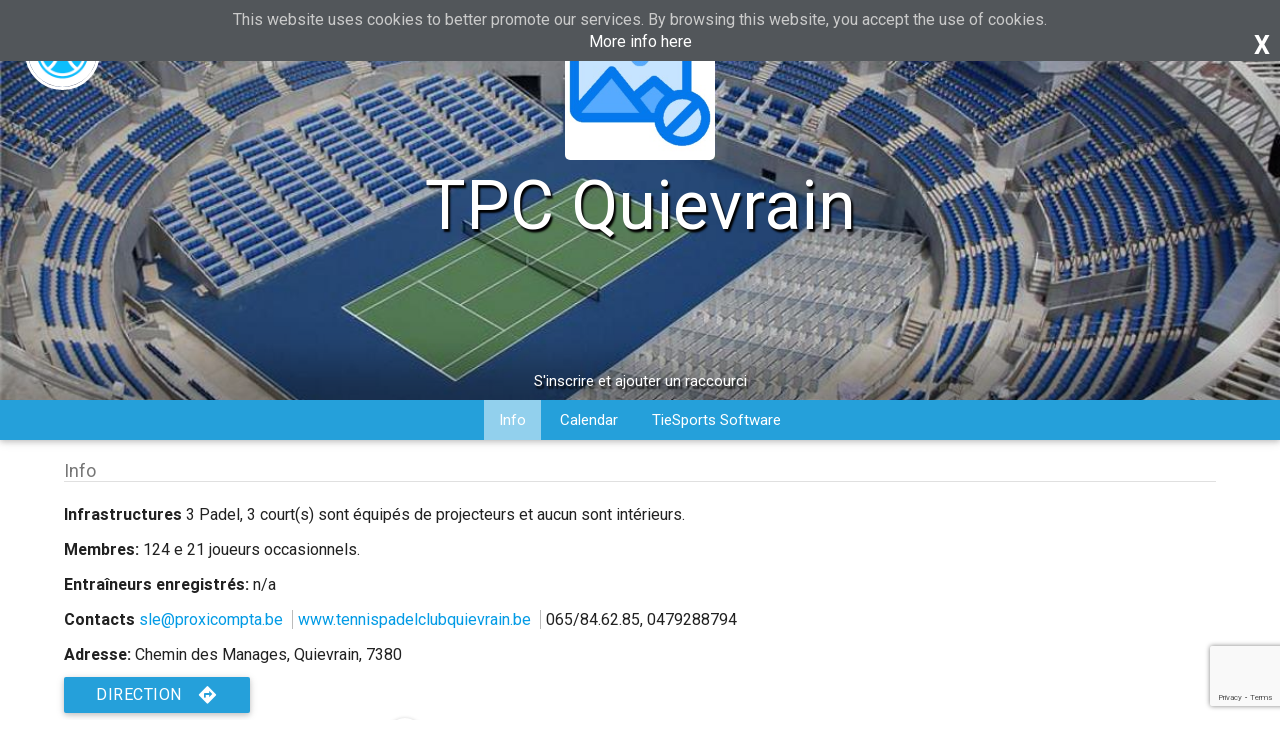

--- FILE ---
content_type: text/html; charset=utf-8
request_url: https://www.tiepadel.com/TPCQuievrain
body_size: 50067
content:




<!DOCTYPE html>

<html xmlns="http://www.w3.org/1999/xhtml">
<head id="Head1"><meta http-equiv="Content-Type" content="text/html; charset=UTF-8" /><meta name="viewport" content="width=device-width, initial-scale=1, maximum-scale=1.0, user-scalable=no" /><meta id="meta_apple_itunes_app" name="apple-itunes-app" content="app-id=1453669679, app-argument=https://www.tiepadel.com/TPCQuievrain" /><title>
	TPC Quievrain
</title><link id="link_favicon" rel="shortcut icon" type="image/png" href="https://www.tietennis.com/img/favicon/tiepadel.ico" /><meta property="og:site_name" content="Players&#39; Network" /><meta property="og:type" content="website" /><meta id="meta_title_og" property="og:title" content="TPC Quievrain webpage on Tieplayer" /><meta id="meta_image_og" property="og:image" content="https://tiesports.s3.amazonaws.com/default/image-unavailable.jpg" /><meta id="meta_description_og" property="og:description" content="TPC Quievrain" /><meta id="meta_url_og" property="og:url" content="https://www.tiepadel.com/TPCQuievrain" /><meta id="meta_facebook_appID" property="fb:app_id" content="173221239535188" /><meta id="meta_title" property="title" content="TPC Quievrain - Tieplayer" /><meta id="meta_image" property="image" content="https://tiesports.s3.amazonaws.com/default/image-unavailable.jpg" /><meta id="meta_url" property="url" content="https://www.tiepadel.com/TPCQuievrain" /><meta id="tag_ICBM" name="ICBM" content="50.40297,3.678815" /><meta id="tag_position" name="geo.position" content="50.40297;3.678815" /><meta id="tag_placename" name="geo.placename" content="Chemin des Manages, Quievrain, 7380, Belgium, Quiévrain" /><meta id="tag_title" name="DC.title" content="TPC Quievrain" />

    <script src="https://www.google.com/recaptcha/api.js?render=6LdrmX0nAAAAACJOfhqlJnVcgdhr8YG27l6O8PLd"></script>

    <style>

        body {
            line-height: 26px;
        }

        * {
            box-sizing: border-box;
        }

        .side-nav a {
            white-space: nowrap;
        }

        .flex-square-100-percent:before {
            content: "";
            display: block;
            padding-top: 100%;
        }


        .btn_subscription {
            display: inline-block;
            -webkit-border-radius: 10px;
            -moz-border-radius: 10px;
            border-radius: 10px;
            font-size: 16px;
            font-weight: bold;
            font-style: italic;
            text-shadow: 2px 1px 0 #409735;
            text-decoration: none;
            text-align: center;
            line-height: 20px;
            color: #FFF;
            background-color: #6DB940;
            padding-left: 20px;
            padding-right: 20px;
            box-sizing: border-box;
            width: 200px;
            vertical-align: middle;
            position: relative;
        }

            .btn_subscription:hover {
                background-color: #36871e;
            }

            .btn_subscription span {
                position: absolute;
                top: 50%;
                width: 100%;
                left: 0px;
                transform: translateY(-50%);
                -webkit-transform: translateY(-50%);
                -moz-transform: translateY(-50%);
                -ms-transform: translateY(-50%);
                -o-transform: translateY(-50%);
            }

            .btn_subscription:before {
                content: "";
                display: block;
                padding-top: 70%;
            }



        *.default_txt {
            width: 100%!important;
            padding: 6px!important;
            -webkit-border-radius: 2px!important;
            -moz-border-radius: 2px!important;
            border-radius: 2px!important;
            border: 1px solid #B6B8B7!important;
            line-height: 30px!important;
            height: 30px!important;
            box-sizing: border-box!important;
            margin: 0px!important;
        }

        /* Chrome, Firefox, Opera, Safari 10.1+ */
        .default_txt::placeholder {
            color: #777;
            opacity: 1; /* Firefox */
            font-size: 14px;
            font-weight: 400;
        }

        .default_txt::-webkit-input-placeholder {
            color: #777;
            font-size: 14px;
            font-weight: 400;
        }


        /* Firefox 18- */
        .default_txt:-moz-placeholder{
            color: #777;
            font-size: 14px;
            font-weight: 400;
        }

        .default_txt::-moz-placeholder { /* Firefox 19+ */
            color: #777;
            font-size: 14px;
            font-weight: 400;
        }

        .default_txt:-ms-input-placeholder { /* Internet Explorer 10-11 */
            color: #777;
            font-size: 14px;
            font-weight: 400;
        }

        .default_txt::-ms-input-placeholder { /* Microsoft Edge */
            color: #777;
            font-size: 14px;
            font-weight: 400;
        }

        .font-size-14px, *.font-size-14px {
            font-size: 14px!important;
        }

        [type="radio"]:checked + label {
            padding-left: 27px!important;
        }

        label {
            color: inherit!important;
        }

        [type="checkbox"] + label, [type="radio"]:not(:checked) + label, [type="radio"]:checked + label {
            font-size: inherit!important;
            padding-left: 25px!important;
        }


        .TelerikModalOverlay {
            background-color: rgb(0, 0, 0)!important;
        }

        /*ESTILOS MAPA PARA GUIA DE PADEL*/
        .inputGroupSelect {
            border: none;
            border-radius: 0px;
            border-top-left-radius: 12px;
            border-bottom-left-radius: 12px;
            height: 60px;
            background-color: #CDA855;
            width: 145px !important;
            font-size: 16px;
            font-family: Montserrat,sans-serif;
            color: #fff;
        }

        .div_search_to_vote {
            border: none;
            border-radius: 0px;
            border-top-left-radius: 12px;
            border-bottom-left-radius: 12px;
            height: 60px;
            background-color: #CDA855;
            width: 160px !important;
            line-height: 60px;
        }


        .searchbar_to_vote {
            font-size: 16px;
        }

        .inputGroupSelect option {
            
            background-color: #fff;
            color: #000;
            font-family: Montserrat,sans-serif !important;
        }

        .form-control {
            border: none;
            border-radius: 0px;
            height: 60px;
            width: 400px;
        }

        .myforms {
            margin: 2px;
        }

        .btn_region_search {
            background-color: #CDA855 !important;
            border-radius: 12px 0 0 12px;
            color: white !important;
            height: 60px;
            border: none;
        }

        .btn-search {
            background-color: #CDA855;
            border-radius: 0 12px 12px 0;
            color: white;
            height: 60px;
            width: 50px;
            display: flex;
            justify-content: center;
            align-content: center;
        }

        .btn-search img {
            width: 30px;
        }

        #btn-select-country {
            background-color: #79a558;
            border-radius: 12px 0 0 12px;
            color: white;
            height: 60px;
            width: 170px;
            display: flex;
            justify-content: center;
            align-content: center;
        }

        #btn-select-country img {
            width: 30px;
            margin-right: 15px;
            display: inline-block;
            margin-top: auto;
            margin-bottom: auto;
        }

        #countrySelected {
            text-align: left;
            padding-bottom: 6px;
            padding-top: 6px;
            margin-top: auto;
            margin-bottom: auto;
            font-size: 16px;
            font-family: Montserrat,sans-serif;
        }

        #countrySelect {
            color: black;
        }

        div#div_autocomplete .dropdown-content {
            width: 470px !important;
        }

        .input-search-club {
	        padding-left: 10px !important; 
            padding-right: 10px !important;
	        height: 60px !important; 
            width: 450px !important;
	        /*margin-right: 20px !important;*/ 
	        font-family: Montserrat,sans-serif;
        }

        .input-search-club::-webkit-input-placeholder {
	        color: #56585b;
        }

        .input-search-club:-moz-placeholder { /* Firefox 18- */
	        color: #56585b;
        }

        .input-search-club::-moz-placeholder { /* Firefox 19+ */
	        color: #56585b;
        }

        .input-search-club:-ms-input-placeholder {
	        color: #56585b;
        }

        .modal-header {
	        display: -ms-flexbox;
	        display: flex;
	        -ms-flex-align: start;
	        align-items: flex-start;
	        -ms-flex-pack: justify;
	        justify-content: space-between;
	        padding: 1rem 1rem;
	        border-bottom: 1px solid #e9ecef;
	        border-top-left-radius: .3rem;
	        border-top-right-radius: .3rem;
        }

        .modal-body {
            position: relative;
            -ms-flex: 1 1 auto;
            flex: 1 1 auto;
            padding: 1rem;
        }

        .list-countries::-webkit-scrollbar {
	        width: 5px;
        }

        .list-countries::-webkit-scrollbar-thumb {
	        background-color: #343A40;
        }

        .toast_error_map {
            background-color: #f67975 !important;
            color: #fff;
            border-radius: 5px !important;
            padding-top: 5px !important;
            padding-bottom: 5px !important;
            min-height: 40px !important;
        }

        #toast-container {
            top: auto !important;
            right: 45% !important;
            bottom: 10%;
            left: auto !important;
        }

        .counterLabelNumbers {
	        font-weight: 600;
	        font-size: 28px;
	        font-family: Montserrat,sans-serif;
        }

        .counterLabelTxt {
	        font-weight: 600;
	        font-size: 20px;
	        font-family: Montserrat,sans-serif;
        }

        .guia_padel_ranking_table_header_txt {
	        font-weight: 700; 
	        font-size: 18px; 
            font-family: Montserrat,sans-serif;
	        color: #000;
        }

        .guia_padel_ranking_table_body_txt {
	        font-size: 17px; 
            font-family: Montserrat,sans-serif;
	        color: #000;
        }

        .panel_map_search {
	        padding-top: 15%; 
	        padding-bottom: 20px;
        }

        .guia_padel_title {
	        text-shadow: #000 2px 3px 2px; 
	        font-family: Montserrat,sans-serif;
        }

        .rankings_table_container {
	        padding: 0px 140px 300px 140px;
	        background-color: #d6d6d6;
	        background-image: url(/img/guia_padel_bg_rankings.jpg);
	        background-repeat: no-repeat;
	        background-position: left bottom;
	        background-size:cover;
        }

        .table_rankings_esc_online {
	        -moz-border-radius: 10px; 
	        -webkit-border-radius: 10px;
	        border-radius: 10px;
	        background-color: #fff;
	        overflow:hidden;
	        margin: 0 auto;
	        width: 35% !important;
        }

        .votes_guia_padel_panel_bg {
            background-image: url(/img/guia_padel_bg_rankings.jpg);
            background-repeat: no-repeat;
            background-position: left bottom;
            background-size:cover;
            padding-bottom: 130px;
        }

        /*Start of gauge*/
        .GaugeMeter {
            position: Relative;
            text-align: Center;
            overflow: Hidden;
            cursor: Default;
            display: inline-block;
        }

        .GaugeMeter SPAN, .GaugeMeter B {
            width: 54%;
            position: Absolute;
            text-align: Center;
            display: Inline-Block;
            color: RGBa(0,0,0,.8);
            font-weight: 100;
            font-family: "Open Sans", Arial;
            overflow: Hidden;
            white-space: NoWrap;
            text-overflow: Ellipsis;
            margin: 0 23%;
        }

        .GaugeMeter[data-style="Semi"] B {
            width: 80%;
            margin: 0 10%;
        }

        .GaugeMeter S, .GaugeMeter U {
            text-decoration: None;
            font-size: .60em;
            font-weight: 200;
            opacity: .6;
        }

        .GaugeMeter B {
            color: #000;
            font-weight: 200;
            opacity: .8;
        }

        /*Mobile*/
        @media only screen and (max-width: 600px) {/*panel_header_votes*/

            /*h1 {
                font-size: 22px;
            }*/


            #btn-select-country {
                height: 40px;
                width: 100px;
            }

            #btn-select-country img {
                width: 20px;
            }

            .inputGroupSelect {
                width: 160px;
                height: 40px;
                font-size: 14px;
            }

            .div_search_to_vote {
                width: 145px !important;
                height: 40px;
                line-height: 40px;
            }

            .searchbar_to_vote {
                font-size: 14px;
            }

            .form-control {
                width: 215px;
                height: 38px;
                font-size: 14px;
            }

            #countrySelected {
                font-size: 14px;
            }

            .btn-search img {
                width: 20px;
            }

            .btn-search {
                height: 40px;
            }

            .panel_map_search {
	            padding-top: 35%; 
	            padding-bottom: 20px;
            }

            .guia_padel_title {
	            text-shadow: #000 2px 3px 2px; 
	            font-family: Montserrat,sans-serif;
                font-size: 38px;
            }

            .counterLabelNumbers {
	            font-weight: 600;
	            font-size: 20px;
	            font-family: Montserrat,sans-serif;
            }

            .counterLabelTxt {
	            font-weight: 600;
	            font-size: 16px;
	            font-family: Montserrat,sans-serif;
            }

            .rankings_table_container {
	            padding: 0px 15px 300px 15px;
	            background-color: #d6d6d6;
	            background-image: url(/img/guia_padel_bg_rankings.jpg);
	            background-repeat: no-repeat;
	            background-position: left bottom;
	            background-size:cover;
            }

             .guia_padel_ranking_table_header_txt {
	            font-weight: 700; 
	            font-size: 14px; 
                font-family: Montserrat,sans-serif;
	            color: #000;
            }

            .guia_padel_ranking_table_body_txt {
	            font-size: 14px; 
                font-family: Montserrat,sans-serif;
	            color: #000;
            }

            .table_rankings_esc_online {
	            -moz-border-radius: 10px; 
	            -webkit-border-radius: 10px;
	            border-radius: 10px;
	            background-color: #fff;
	            overflow:hidden;
	            margin: 0 auto;
	            width: 100% !important;
            }

            
        }

        /*Mobile*/
        @media only screen and (min-width: 600px) {


            /*h1 {
                font-size: 22px;
            }*/


            #btn-select-country {
                height: 40px;
                width: 100px;
            }

            #btn-select-country img {
                width: 20px;
            }

            .inputGroupSelect {
                width: 135px;
                height: 40px;
                font-size: 14px;
            }

            .div_search_to_vote {
                width: 135px !important;
                height: 40px;
                line-height: 40px;
            }

            .searchbar_to_vote {
                font-size: 14px;
            }

            .form-control {
                width: 215px;
                height: 38px;
                font-size: 14px;
            }

            #countrySelected {
                font-size: 14px;
            }

            .btn-search img {
                width: 20px;
            }

            .btn-search {
                height: 40px;
            }

        }

        /*Tablet*/
        @media only screen and (min-width: 768px) {

            
            /*h1 {
                font-size: 36px;
            }*/


            #btn-select-country {
                height: 60px;
                width: 150px;
            }

            #btn-select-country img {
                width: 30px;
            }

            .inputGroupSelect {
                width: 145px;
                height: 60px;
                font-size: 16px;
            }

            .div_search_to_vote {
                width: 160px !important;
                height: 60px;
                line-height: 60px;
            }

            .searchbar_to_vote {
                font-size: 16px;
            }

            .form-control {
                width: 320px;
                height: 60px;
                font-size: 16px;
            }

            #countrySelected {
                font-size: 16px;
            }

            .btn-search {
                height: 60px;
            }

            .btn-search img {
                width: 30px;
            }
        }

        /*Web*/
        @media only screen and (min-width: 992px) {

            
            /*h1 {
                font-size: 40px;
            }*/

            .row-sports {
                padding-right: 255px;
            }

            #btn-select-country {
                height: 60px;
                width: 170px;
            }

            #btn-select-country img {
                width: 30px;
            }

            .inputGroupSelect {
                width: 200px;
                height: 60px;
                font-size: 16px;
            }

            .div_search_to_vote {
                width: 200px;
                height: 60px;
                line-height: 60px;
            }

            .searchbar_to_vote {
                font-size: 16px;
            }

            .form-control {
                width: 400px;
                height: 60px;
                font-size: 16px;
            }

            #countrySelected {
                font-size: 16px;
            }

            .btn-search {
                height: 60px;
            }

            .btn-search img {
                width: 30px;
            }

            
        }



        /*Mobile*/
        @media only screen and (max-width: 650px) {

            .input-search-club {
	            height: 40px !important; 
                width: 100px !important;
            }

        }

    </style>

    

<!-- Hotjar Tracking Code for https://www.tietennis.com / https://www.tiepadel.com -->
<script>

    //var hotjar_id =1256999;
    (function(h,o,t,j,a,r){
        h.hj=h.hj||function(){(h.hj.q=h.hj.q||[]).push(arguments)};
        h._hjSettings={hjid:1256999,hjsv:6};
        a=o.getElementsByTagName('head')[0];
        r=o.createElement('script');r.async=1;
        r.src=t+h._hjSettings.hjid+j+h._hjSettings.hjsv;
        a.appendChild(r);
    })(window,document,'https://static.hotjar.com/c/hotjar-','.js?sv=');

</script>




<!-- Global site tag (gtag.js) - Google Analytics -->
<script async src="https://www.googletagmanager.com/gtag/js?id=UA-37084841-1"></script>
<script>

    //var Google_Analytics_id ='UA-37084841-3';
    window.dataLayer = window.dataLayer || [];
    function gtag(){dataLayer.push(arguments);}
    gtag('js', new Date());

    //gtag('config', 'UA-37084841-1'); bk
    gtag('config', 'UA-37084841-3');

</script>

<style id="tag_style">
    [type='radio']:checked + label:after {background-color: #25A0DA!important; border-color: #25A0DA!important;} </style><link href="/WebResource.axd?d=fXkVA7mJfnHqUAmS7eriXzlaMREyNomS4yb2tMM61FDgsiIY0B2rFr0wZZ80A82gRDDqRZws1WdDQAograYg8O41wgN9sjCCou5gPhHa0J0bNR-X2mhIy_H7XBNaA2tXD6e7UFSH8L-w4MbuFS0ASw2&amp;t=637084889071624721" type="text/css" rel="stylesheet" class="Telerik_stylesheet" /><link href="/WebResource.axd?d=KvfT0Ki9l3fzo1-2MOxg6U_RYcy-G4M6PeIUWBK2COhGIk2T2mrk2rkARiSfna95fT2fVXnML9l57YYVObwaXI6KNwmu9sjn6oSVSW9oK4bGUZrkTeZ7lgV4XVwU6qn2MhU7qX77GAHb4wkXp_ez8p3ed3vDxpCUzkVxyTm9SwduG3nEP5cL3PE3v0DfWczh0&amp;t=637084889071229725" type="text/css" rel="stylesheet" class="Telerik_stylesheet" /><meta name="description" content="TPC Quievrain" /><meta name="keywords" content="tiepadel, TPC Quievrain" /></head>
<body>
    <form name="form1" method="post" action="./TPCQuievrain" onsubmit="javascript:return WebForm_OnSubmit();" id="form1">
<div>
<input type="hidden" name="RadScriptManager2_TSM" id="RadScriptManager2_TSM" value="" />
<input type="hidden" name="__EVENTTARGET" id="__EVENTTARGET" value="" />
<input type="hidden" name="__EVENTARGUMENT" id="__EVENTARGUMENT" value="" />
<input type="hidden" name="__VIEWSTATE" id="__VIEWSTATE" value="PMkYaBqvDiUmDU4syqPl8fZxQBsQBbvDD4KjqOl2MzUxoRd+SbV6F3Y5iywNHV5TUJQEYsliLTYc/XUjxPOuhTr3lKj5PL1lHNM4gnOpS+8rgb010eYvwJlEobZKmkGPiEKJ+fFFLcoINgifwKVeoK/zj3nyYCWFBTShRHsok3vcx+N/gqCtxz93H8EhJfl4ylzdXxiH9nFT3qT9UKALuS3JQKe3Qpody2KHkEPhtZNAgGSYCJiQRhqlpnHUU40fpjEKSF5LZ8hsQQphhxfGKqNKKXhENMQWhcLOxijouyji4/rh7wTfY9zEcHFh2X9i4l7zTlgGYRFqQutFPlXlhkdEqGv6u4d2EVRixWGzILYKPoOnP1IYxQdw2TnMFZsEeVgYP6gn13/RNZmbUsnCGi9jKKUunvPMjFnvdvIBvQxPf9yBZOPZY0zICABy5juI8QyQ57eec3uS9DqDQ2MXfnJimPTYLwPfZwukBS7B88n61fR78A5n73JVUzMx9hynYHv7IiG/ercFwiug6b3arP0YkLwY8tcmX4QP4vDvMjHwQsFGTQQQdFWv/4wsY7W2nlk41cfuM+zUNmQ7YSl4W3phS52Oe3RiNpJKsXYd+z7lOmNQU8UrOKfO9l2wFzNTwbnS1LJoEVZ6xWVzDaOtjtwhxt/GIY3atEBnEUD5jH88dyc2qrPZGWLT3L+K55NGbMk2smtWqU940vmNTM1FjKoIF8hTqg+da5aDIG9mYrWA3FaGXenYfG3pUO6q8zBDnOQomz7m9D5iAiou3t2BVbgN/VmOE9Cv5GZ+XfE5BXhYq6HWg8imf1Qwol25qP3LSn+Nym9VRXBsT5/gYwDJdtMQHQIus1wctuOQZmd0Jt3W5WZ128hrrcIy9YQtNz8Fczx39VD+QgqOe3EQvscGnFPmMdonEYgEb8TkQ6KOHnAyP6BSi8jEx6ZQGSLmAmJjtrxlDWC/XWkQDepzTQ9u7Q+zOJ2Y6XSuXtEScPqYlooDLEglOqd6dtfI22eA1QbU/HfxPidAsD4I/vZGh2+qBkN4lxlfQRq85wNyaa4qMgB72+9yMGsCEyy5BKEubpv3GX3iA+tLXDK2DitxQ5bq0AnA8qalHWDQm+YD9Ya6Zcarx+tUL2HwmRx77BPPkSSpb7G3SL7yqqbtyL6T3LfUYpkmMElGDZpOtmw1U27gWWuaqitYJlcLiQHIpr/nXMQoWAbpJ8EJffri7eOJrEGA4jwg0cjHcVJo72czg5WRjH6un2NDsVf/6sOSOlKtmJpSMXd4xFbTPFkR27pc+zG+QWSd8BNPssMsIfz6EB68yhWebdb1XTDRcR9Tu6O+mwWTdlXLhNRq/Gp2goJwb/xKVVnO6jYIPapoZJhkph5o9AUvfmDxW6kZP+b3Hn+9iu9nu/9M2/5oflJKM+9488CghNrYW3fAqChgMSK/PhiJjh6f0V5qP6f5xFhYTrptByCnhwmzBfjVKZbet3WT5K/ejCw9c6CRZd+ilL5neXdnzAf37Dnzbp//j4k3Jnq0Rbcz8shGT7+9iwkwR8v6Ib37nAi51nEGExM/uTfs5jgesXp5KKXaOkRgPI53ii59rQOMnlGyOP9CTDM8HpY+Fg89iT1PlNOH5cWQH97hkK7PIITWyxNPJe3dQXdo0vb7C5ZI6OPB2fRqWEHvxu/W68gRIfmOhh2XnVdPUc+E3g3pQLL4yIXHBQVEh6Ui0KzBr8FIi2KgN2PINs7JTgrs4dqYZvEShfKYB7nzUQtxSqIgxd83M+920ZRhaoFYvw8/awkpqPbtgQEpXwRYppqeYD76/4awQlbo7MltB14V3zwp6uLj92vUj9uR7eX/BbEBe88vt2BG2SOuinDln09gkNmrnux5sceqkO7jrRZAaBXsV/mU54p9HATZMPOTRrNrrLJQ0hPhoSfZq3q9qYm2pWQohpAL67lOq7fnFwK9rjamjdRHaCL7klz3D301cxKiGBovBaBCHr3k1AmLcGMnUHswePMwQ0o3oqvMbx/ogTv2RomOhQhxc1C3qsb1Sw8IX55BlxHt2TYObVbHZdcWO/y8qpoCFasdZPbNr0608xYJ810ZQnaAS/36dXvhPmGUhiXbp89FqB/DYCj22Zwq9bvK89tSuEH1oH2EnRkLrtC6BM1egN/WNutqHmz+zvYxw4Pvn7h0FWGYYdKiRWvtPdNCp4MvjLSw8BasVHNkx9e9/qdNnXgvvUzo/zqysVYO4ZUz/18wO+pkP2fWC75ivVKhL1SnD3WOd2tnSEM01WybX8ZdAqfjBCjrio29N021ti0mxXgk4+yMawJ90TzBWsvjved4JyH8XZIFvcP1MdE3Eg36YUuuchPAyo13D96VrhSKGRB96G7NkomiiuFpicXPrAxhGayo+pk/xCMce7PO6HVOkohcxSAwhvT0BYCECgj2fGO3GKeB8Bs9guz+kohbwtPmUk1t1jbYvlLzy9wHX6/coc1t/um1SjoDyk9fkLyout/kP1spRtmzTN1+qWKkjzplLBk2R2XAGc/1/vq5TtF0M+SCmKF/u06UkBSNQgcExaE5CsF+/dYImBLjGM1ShSv+TPaZPJ4vVx3wfiiU7/[base64]/cNErJMCXu3nG5K5n4eGW6EyoKO3zefHnCxCJIDp2KTYyPglVPD0p/1wFAQSSLtrsFRIaTynLjOJelnDIe2WP9+G9Zv9l6ixOLuV2frCuqtzbUmnt5SZhII/lpfy5aGt76v+WOxiMxtQYGyzCvY+qDWv7lT+pcfG+qEkBvlzZuGvEMrWuDR+ghAdQL/iDkXL+kzAcjqdPanWSK1rCo5p75mXPBFq1AJyonx4n4EJefHZgUxeoOgG/xLoaX4xTzUYTEwWkjuR2b+sDvrTfBR7JpO2JxI2vkpBy53WjAsMhmf6Fx/WSn1meS4iQFFrjqqEY6wmd1VfOJ5DoHa+S7lwF1NazgQ7hPchAXPZNKLysO5LOnc8Z3MNFxEZHe5ouljObU0ib5R2+DRUO7fOhnB+Qo9r5LRECz+umfYj0SKG+PNWDDb7XfHhNmPaPVlbojHHtTVV5GUv/xTBn2h4BvVD1LODaUWvfVGAp001qP2VPQSBilE0j2HX320Kc12pkL3tc07V79USEntQ/4warSXxo/6C8mGcdR77+/Zj1hB4oG5fxi3sTN/TEPo95fRBoBwEmpkah1kOa9qo7PKrRTcEhNwZmJNT4jbqBGd+R3vdOh6T+D8SOGFtdBb1n3+4AleDHbhwJc7RoX7a/AdJDKaDVlurB9Bt/oDoMuTEmCKT4Zr3/e3QagYMFwMIOdUHB48lOPQ6x/xw81SaKvL1ycpxIxycyQtYTI2h/e+xfKW6pjPGfl+6JfkEDOBQoiLx+CkeptuelaF82+XlzmLhIyIRcRHpnRM2xjouhXKAZFQ0XJKL6XP4qK3RNBlvPyU4ChroxRkCXMW7Xtw1euaNr//AgFzlurS0OV61gKjOxQgzkcvopSNi2YtJ4tJ5G7kfV8vMkxU0cfRYrZnB6rFn4kqCamZrCJUvzbfU+fQVaaXnmuFM4woNTlLheiHSOabTjYJy9ophmW2gDSAs/Toyo0zO45aiTZnI6vm2ZsfXUk3Mg57tV7/bavrTIVAnrQbJOs+xbZMH5JwPSkM2cD4aF+aw6TQ+pdtMzg+KWewhcLUzl3XgWpuinmaiQyM8vL6HiBty0JE9TcN4wbAWxqEWPyfgW5gfYYLiUwV0DOFdT1UHCXSdH0qQVyli8hH60Lw5kCizGmk/YVWBOzbv7Tn0kzbcWBOwb8cyynEnQl7ffflC4O/F+WH6SS+oXGo34Ug7d3wjOZdFydoSmUnupY2NW9DGN7jLgLdnLmOvZQT00USfSI7qf6KrYvoI9518vovKbMW1yyABGu6Ck5C5EcuYV2SN1x85sxy/cvF6mVcIqaBxzhkXgfd7YmMczuTpQ4Y/BbCBVX5NMAiyv1DboWMfiPd73AceCM8XK/mJFTxYLo6/TXL5ZxhKFdak5GqkTUCbH3OJKXdRKYmYsSu8aJ30wA1U0KcnD1J7KxM5TWIkncmHf6lmg/NAdS4YotFCyuVfqmwwPdHw+8X77G/md1e880zSCxHNLQWbNEZKTbJiKFqYEKKwH7UFi66vnSLcTUhoeXtJjd9O/AWLBxoUt9NyY8jXYeqbi9BNa4xb3n3ApQWxoGC7KzqJL3Kwb9bavj5t+FdJ25QhrRa2r+Z1oOkkUB2Pq+iPjKpzVP7gA0F5exUe35M6O+yrJIAIVp/Wu3PiMjVSWBM/xxZdfujNKnxF0DC/bcus5F827WizwFo5Fwmq0M9SEi8NXSiTqffs6SE43Fw0t//eyB3jZ9aSD9VMM8XGxLt4as8uj2BtMF4yO0Es+TjcB1Lbf8Yn5XpRefnDu3k72gi2XkIarJfD4LxapA0GKddgMWuMssWbfuopU3BevslRcs5cxnAA58u9P+dg0jzaxecJtQQVTRHXhjGbgxpMKwH998hcHO5hgf/nF1aAWalUhRzsC+sgw4x+2KtzLCPQ47xKWGC70TeDWBNep/hPP0/WzjSbprRtVAqGvwlAae940V+5wLrHRxvOExS2N4xWOiB0qvZQQujNWIexGkt1rOqPcabl/u+oM9Lt+F4Wj7FRjoaAnZIE3FH4jjwB7KJntxa0+wPamhjsPoCjUtOFsOemns2tXwFJdkZOJr53fc2zllnz2NeThOwS+WABuNL4uO3r5MA1yJManfY96zzDgnaCV7dRKj6GsA4IQkPMUgBuZAbDS+5jOV3JyghK4WjYmpezsqgYEv1/xujBDpgY3dIirBQoaL9F8ryvHaNetr7AzSZ/uydbdEolh4Vcff3tLpRRlQNteVcUr4kTIoHzwe3sRJ0V83SbN4LdMyRrKiiUvuP1K9L8jU5IZMor3yg4ttHdTA15Nw1hssjE/Yols68xH6fKtynnO+GpX6FaL9RdtVtnxhdAg0fBVVBb5yKeqOB2O2Dw26FF7vENQWb5dI0cGFg2Ge5FnwzUJEUwex7UukyrZ3NcdjLV1jjOu/JpmFcxevo0/HH8izPC1OB+NXA6F9la0zhxitPregBIrewLiK8x6rMTi+nITqOXCB+KWoxA/JHUEaiGAedFWKJ/wY+EVXfLVK9+hD/8/Mq/6zqGlzVcCUtC1C+7dVaa4ZYzVv/kkmDLEl5yupsceIaMb4sEWxCp3vQDcPSN8uC5r8jiU8YcFoW4d2l+aF0CNFB03hA1l7kcwCvd4/jw+1CnYyH6e9eS6c56RYV1vtfN6Q7LtyuPh+RjCnezMQKytmnfNSAbdOintgMpYeO/VLMqgcks3xI96ngw6RiilGMi7iH0mJKxSCGH00GPi9PAd4nYQW6eLW7Hm/Xqup3llljuSEDTmsZxbbZUm4d0LDykAoh2ueWB1/AxC91rVu4wQeMmpd7vXJJNFWx3NWlzllcGlCze43XG140tmgSTO9RM4m2lLLuJqf3gTx9xCM/uwMiUSkhaFhTjklYhWSTp5yahZEYbl3UtS/g70s8/hP+VhOBFrB/xb9q7q9e38z8+FSD7PxQ+JM+1siPbv/hLttD2x18p/uZvu3bMt01eb8JQXem0RMz/SsOTIezlBA6doD+JgwZY+YAHw01Zi93odxmFx5ei47QgzfWmwmUO//c6pW+yk/daxYSAPi26hfccJaEu3afxuLxaqcGTxNMAnNs26mEOrb8/Z8P//K7j/bPE6SXuevOaQKiiLbevxIbJLQtXP2Men94rxJE9cItTySCDlHC109JT/oXWIH2Nc9VZs2mjS96NPWo6ju9HHC057ICjA2aqFliwPIkwvstn2jN/hzx568UXbMPLlVRukRstpaYkMDQR3QHf7Zju8DuG5/AkPHyUYuUlQrj6RuZd2V0K+d4XwUVbikGctgpfx5fSwmCnw/7YDn5/DIbxHYCqn+nlIL07FgfW1MW+3KJD+h1ejDMi+QoZ0Sc9lXWsvQO/htVIhQhblNTZy7vG8iWm4DOKAH52sh3aG0H6CdWNEwMnjkEci3aIiCPAzmEzXjhI1tBS+BLN9Zl2o9uZ/0Kl/gur6NOKSNGrwnZbn/G1BCMgLPzFvZENmkxPTlfWdQOnBXtpMP+K9dvqXlcmnV5ra47NQatQB8ZSsawOIJKWmaOQCXFyEBnddCxd6Gr0hbaN3uE7klXJeFolJg+CxM/twTuQt8h2keYnYEtGrg6fJWHozPzXXC8vQyCYiHWhHdfWGMPdzc+N6SwxWPbCISD16tzgoyXVBC791YgvDQD0hrzzKVjQCcXNZA917MPVHm8ymDgbVOtd4Bns2YLBxnvQJjj4cZLVErelmTuKAXdJBE9PVBIjO/jhY8h6tgXABSiDtrYmCnZm/SXC0XskFEGHX/MY3Q+YZmTcnq1aKd/oR5VPC+z+vUjTSsrz/PVNU4ADulCcFU4vPLYbCHv/[base64]/I5858LQj6FlbuL/omLo5EFqY9Oyg+vWJX6GDKTD0H/l1VRtQ2Yqeup4fYdkozaBvsC7s3mx3l33LGh++NGmmAHtGOUFN6DI6x4Nd8koO1omQ046AT8tGz6K3TOitOjxyeN5T1NpuUAPBXwXZz1TbL1MEkXGQQPAvU7JkpzGS5LuaHpH4A5tEsq8TPd3eSOxW2Pw3GfUge2MlvA4L6dd+gMGuQ5ukcqJ9/nHw26mP0evnn3aOFTb1r6wYIRlDWGxDRBFcz2k/bg3lPH4dhcYufvuzvcob4OSSEWyZVdf1T6BcEHEDY9t1bqZ3xG+1xa/BzMfHvV5vpGE+eEwOsp6h5GqHkxAyfJ2r8Cqf0BA7YxmCoyFJzrSAx8q1KwsuugMVx1EtyhwL2h3CydjsorBnskqJdFb2tao/HKOA8dezSdIrfToBnDueRfuLLKIGhGhaPh0oUtW5fzZexfIcaGMA4A3GBQcPVS3dXduIz3FXxIT2YTDTiid1KNACPI1edzxSg1Q3KvRmj4cDfD3fILkiDEUv3iRZGoE6heuqywP6D1uYbgbgPuCujpO/amciYda8uJ2HB3F5osNJ84YJ5OtfK09j3xPYeiDULbSEN2zySZ0F0raVGRS5JZnuEi9uoNq8E8JGBYzvJZttVAE7qer8/LjnvUW5haOx1IzX0Qtq/NEWhgBfkeqsKxWswaLpjRXSvt9iVEFWvPVFNVn+z6QEEmwEJGKEXYwsZx8ew1F9HxJE8gGUJPPrzg5asFaA+xV1EG1mXgFkU6qZE6tGdmM32wV0FxQ3oOWlWIIbxoje4jC0onReigwEbuEg4znvI9qBcfRvmZr+iiSWZjPrpid/76U0MeVg9KrdWkdoL3zIA75FisGdaw4Z+92WQp81jT1K2URLPeQn2O5MvzwBtWVC4itHNIOlrWIngD49ybPlq2M/iUL6+0ZoQh0vHMxoHkosPhikMsuXsfmvwdnj3XBy3JrLVhUXWYqW2sQPLDzeTq00UEhldIKZm4tgfDiqcc0UPaVaLhXaCLXFZN4L/WrjqtXIrudPq8lifxnmmx3xWby7hh7W3qC1pIf6vTdt6F12WKGAD9FM1aSV2/Z3U+lvkJ4XXqs5tfr5SOdIgTjZHFTvg7PdbgT2JCUDrwlnyeK6baeUsZm7jULov438ZWb9AB/yA968Kf5n6e1eZmkydK4eMtAl0ItEkvztTqG8j2f+5BeSaWDSWcUZul1Y8hPOpyHkvN49KL1UnCDOMYldgMn7jTKNUxReJph/Ac9mSsrTnQtKJvQjdXyGr8oUS8jdRRWbjj53xe34AEh1bsjDxb6XLCoRiB3GO83SLQW5xEE2hzDDkXagP0Gk7fJx/QiDptVlUUbca0u/HBjdbgrAxxNWpIDiFIBKvZXlXK/S55tUWoaQ0QLGkkWGun1V1U57bkWg4bs9PFNpZnLDZmmVvJBpFE/p2RHJc0y5uRlZTFkUabt71wj5+wFCaM9hJrBSrKnA4MwlfdlRgdi3oEw9xyhGv3mNNJBlSz1jb2R96EVV/UITbQuTTwTUJOq/NoKS3eyANhkbWM86mBhfTWPLl3Clt1EkGLatriTGBjbgPitGUzgk4qHSdn2UiVTsnC6MNEXgVdwH8uYLn/lpKoGsPVqr+kL7GjGLSr4NnZX8igwoRV1kgxFp666fhTsXCjMX4qLWRe45amFkYee/[base64]/E/JqaefoAKmY61P4zzc8fE+19E8SeO+0IfpUZ8nMhXCpRpu6ao/zjjkvFAFVOn5Oc972SjzaLz0QWpmmkFT+uvz4wgF6NiHr29d8O2U8ODcL9GrXwHNWFze8TavnUIhO/[base64]/zRGghADQTRrpmwzViJilD4aCJ0g0KrMJlGm5Qe83+O/[base64]/otHZ9FgPs8IF9GHqpz/e/qTOdDDY/prnp+wHWOSPM/TwF2lfZLZswe3g9C4jRHybXA9lkRgRnTkICdGqVQxZ8Frc0IbsmEXSll5Zk5EtGjaGo9vAdH3P1DALYOrx499at7t3galazyBZgHyEbWs1DiRxsVX/Y1XAZTX4OolfjToEIDvB+dL18ic2mp+3hLshMNqae3R3Y4Sp0S04IY8bLtVvacorDNCz1ETkgM5lyxPPpvFP7zdDOMYH7OvEoc3t/ajL0yRtFqPAnXq7TT9y4Ld8xyaa5GepUh9X/RPxTk/Ko/SkLm0V9x5SLUKzqrw9T8a0ZFzvEQtZx9f/pQWrn4n7g5vq8N1TAanq0FtAmvCEprsyNxq31IwUTTGHmOQ/T7hq7XIjuabf2o0FKx2eDBRRi+0eZM+G71Jc3vKaoI97WVs0exW2pEExzuZgYVOKhSnabMwZVkVNKf+OyDgnqxvHQEp8UWmR8vbmXqKX1QWtdt+GxYAdFWfntBc51VOw1FaCiOmFeAMIJ+h7Tc8XsuErqgUJeHPXllwj9x88YG//nKN/3PcAt59hoaBB52xfgx86c1wLHB6X4yZZlk7hdx1NrfZpl4tgeGWEGhvKlhu7XuKZrziv/8PZXVp5xpnOrRfrTv/aGnKZD4ACsswkwemnknJJ2m3fiSHYby35hUj2agif10gqyoQQClnCoXxkup8h3RAnJSQENJUVegPy5ny3mcansSzKeJX0maTWZKrEVm0cyU6RaduzWeBrEPN0vp2VgcCZEk0uOK5c85cB+G/RmAc9TRQ6lV7nzCFbWAT2NUy3mgC8EJS4M0I8W60Stn4REJKyfGfav3H0ZhSJccbkXq8TIj1xqP1lvYVBYmWeJXw3dw8o9weSWJ7AAFlIXtvE1/ikrT7jSwjtCBSm5npD4NEkvHp29GswwpGr0yr8gtYVUE95hfWz0XZzUJpTOjfbUJPeiRDnYmUgfqCzbGB0v4wD0fHTQNjXmXDnMD5tH4cvlVte2Z+zl1gyoBxEWeH30FFdtCT/x6BLym33YxsjaxWUq1ZZ866yuXp2WXltCJuEZINsMQABmZqlSRlApu8He4wibPkI5+rk2K97YcaQN/vQ9gGNc8Es2TVI/uUMpwPtwpWP4QAhQP1MbfPHy5GyRT3jYnf3TlSRVOZz6Cvoa5BzY1/Pm5OR5dJSF9qN0HSpFmw0DqFyBgvaFZ7qlkREICFgxSwiAH9JhgxuS2hmwSeL1x2iDNhEkGApA3RwXhDPa8ripbLYRnwq+XZMZ5ttar8gY6DsebC/[base64]/[base64]/1mNp3XizTN5UPwr6M+PHGLAFIdR2NRdPNJJ8bALOrDWChQSSLoYdAZ216V1iT7HSesNUfEIcpkVxv/If3MJ8Aof9JNc3BQ/4oMQtCWtWtjOgnFdDK8eNW86TS6zev2HM1ZUVPAl2H/R0W3vSoYHygWVZCOQtdtED/[base64]/2ddHk28+Ul8ZOPwg6pWFgZnEVrtI/k7g2PpzMrykYLh4TbC6QS2SnpEAYF/pMB//oBG6xs4CjwK8/Cm9pJjiu+OxGEpALfIWSKL5nJUmig/gh8r+djsagJ5KZNWwscyDfidxCUeAuRN9sDZD5M6ARK8+ypA2TowrVSqY7ZoxhxeOOkcuKOKd1tBuFTwAgRLEHP8RR/fNz18wF6NkSI7l7KLJyFDkxeTvrjO4cKdK/xlkWlZTw21p68xWLLPko1QjhTBWycERe54nbr0tuAz8l4yQkW7gUGtmSNg5ClEw2xNT9pm/sf9Mkdypx5I+LWm4EP4G2jzxjQ2xStDWvoyHbfsK6bpXonBVjSRw9MuqwBE1GOLP0Q8r0qlb6KbclqnuxNhzqM6Jj4cLdqwSAGtRFMm4MPq3o06oR/K2sWvUQg6J/q8gc564nH0ERWj9Tn8LV9SlAPzat8steZDV6bZGP/Ri3lvUsS24/C5f2AJ118yT/9LUE5hnwl3XzkVj9+Ak10ZLQCzNP0IqSFTJAIudBxy9OHXqd7oOE+vy5vjpx9N4DWuWj/rTudC1sFT1aQvglxjAswkcXFTycnVF2JWUD0Ei8PhuAPDsdtbKLiAqqF/C0cdVpULg5I0LaxumdUlyAd3TeEi6BgjnYer/uRJX8/+SQCek+KaZJJ2FgtoQVxGrAORfNI4kpOGGLZeV1qiSNAA0h4sysvn6jQ20WZHr7J4VYbfvdMVY/bm0Y9g0RbjU8KarZttK2xqnsunZlmeelbQAMbTegs2xjbDu5TfgyyfROJi2xzGeqgkwuL71ApOc2OdIg06PlH9uV2Qtmg+rTl4HJLel/Bd82ciKa0AvjpNVuuBhNzeIUqJObmSUHnvcWsKRf7yiEPzm/VVmDboyrnFUN1lF9ef8kC2SekpYuKYxJz5kwAypgf1PmobnqFLdqDTWAEbFZPdOI4Xqll9y30C9hNIXcrNVan/EDqEejLZtmI3P+5Wclyr/A4O0NKe9CFApAErusEdFJCOGPG3LNSbD0mmdF7lfAZxZpPTnQ2lUGA++k5kNyEQbGM/+cmimvGptnTMtDUpc9Wwfawy3z+Xi2d378yL88c2lZW55OeQp1guuCZTNpUEvxHQ5DVqPSUuNzsid6j3g4e68XXat4CoOnssYslSPlNBSS3B9JSbOAxuFqNnFJ3QYj158QLuauZrkF+6fCscl+JhqTlNHq6DtbIfXGXvr4sgSztLbUVbHDYdBbVTYQIN//OHdyiYjp7xHuAAzltlYHBgojfK38/qK5rlj40Qx80uDayoPI4XPsFizC8jLSqhRkddl2MaPFAy6Ny4/LmajDt63QyYmnk/1KDBxEpkiuoXxYvokGVAgzuGgSDkRH/iA47QVZ7O7VmAWX2McETi8rqqcG9uqz2+JvN6W0Gg8TUXJI1hWj5BYaaUiVAsrKGu/m1iC2Wi3gy0ZZmMYL14urBQ3b6Ds+WmJ7QXtq5vK7rwjTzManxZL1I0MQTDTSM2s9KGXIbZGX0Z3fOXHWKOkkyZeACLyeniwIGH3yXiwY/[base64]/vuzVyuo5gXoCfomsNpLx+TCnj4L3TNqjs2PZGnghEmJnRVgXxZCHfGygdHZ1VUlsDfmTnYCBsI7Q+UtePbDvHqVY3b09aPQ3sYjyFmQ5CDp6pAscNK6b7TOMBDpU16mNzrgFvFM93e5tAWRtds7+3M1qsro/IbVPN1JNHtzNrhnvxxkO3xsUxeeYR/xgACgAXOPPKieuq9RUKZIyG4IvL6X/[base64]/i7yQvysMngKvJn9NKfg5e0ZOCoo5QnBWWHR0HLVbMN++ZUwMBt9b/AlV6Je2uelwjTpPL9ufZ8hmU4vInXU3LXvRWHoJLQA/S+M6WMZcu5FnrOH+Xf8bLCvirWW5NthKVglI/31dzQo7+bMd7LJSDMw2en2JaIkbRRZcIWsPW6ZMt0nX99u3T/0YrNhhD3qlBvS8GcvOstVRERWsqSMdxvwVHnPCb24RuEHv2U4nmUUrZXMAPv+niXV0ROhmFeaDrMJXs9LV9fxDfNeyxQjJAkh00ofN8a3gmmru0taRbOsLcIjIFxRTPZ672B0cEQrhAlWamJ/ZSEMxtcRiNxgwQL07OnuD8XFmH1LiRMMfRnPtoIvbIPhV1hVdn4HO849HntlwL379xq/2lB6tXgls0+Ha4IbCBCdWgX3tkQ0iSZUufJs16LleFN680gqwS1NJvpqQIna/mveYVXUaoZdxOuFC5JTaYZJryKxYudrthZQjdNQn5KyK/ZsvBn3V7McgtMVwU/[base64]/AFLZGChHeegS5KU/jjQ0VYWpjCFcF5oczR82cxUb3j54na23FgCo3tihDDf0Uy4A4L2btMIMfSRdaYVQxPXAL77Xn9BCscLTl1PENQocs7FFf58TrLJQC5IVxk55uOmfDlJOhZzqxWcY+Vh1yGRZXPp5mTM2D+RAB/QyBqeGNZ+QosYrusrG5EjBoL3TIEDKL9fy4OlYqsCu+Vz5dRiWM5dO5WXswxIha1nhuZVs2FFbJYJx+tNKYlimQ786DsBId+6fc+UaznkEpZ6U3Doywb+obJ5LumeKk9yKgD1Jjo+7mrNeCUQL/pbPXlAN1THMMHtbC4RGm/Q2ky46Gsuygt3O+K40sKoUsYNB06awAZKtARX9FrXih4T1tbAp8ZgSdeZRGb1YvRBN0+1zC3Q+7umJdlpJq1CYnjY5bsy1qbBeclp5p70WX9K7+RUHyq/66KkT7qGWh1firm+IlJ+FrSSpHWnnIV1HLOzJqSr0/BKnQXSqvvqVv9nGgOzIolk+5LQtc4/[base64]/Ga6OGxv+pivHSN6DovA/06Z/i4q+VL5kxSvgDNvoKwA82AUpQCx9vzGQD2KbUMZqeLLa/rE6KBgQ7ACqrOjGpEO7AOZjVrk3rsodmcUGv6fNr0l3xpKvZE2NITKv2YQZel7cyvgHhnitdqYr9k2kusVe33MmPevFLkQjtz3w9Rgulpan17etzdDWhkW1K7aAznFQFeI8ls4otA7pLk89Nbcz0FgtzkK4TAnn/fCbUoEUrTtpl9PuFEB7iYPYR9GXqzL+8mzodR+3+pMzcxIrZwhirF2L254XSAxq71i38yJVYHNrahEYJdLe6YWRbnmq1BD296L/isFhv24yWAdw1jD6+S5o+ScWJ9B3eYwOfXZ5FPHK3buCkeoXXVAkKos3W2l6Oxwt7SdfFiFrEDjYYBavtbBhVo7r8xoSVnDJ+1tFHi5yKR8lavGbn0mDBkKrgXv/WeO5ze+iJPe8zjpgJZ2s6uTEch5I5HaujdASheSu2esv5tTnvxFvVirQxTYhBMI6XzyFqHZubQL1xotdTxEXekvWp6WKQidXFtVtJUznWxxSJTH4BBW1VhfDdwKEPL4jC9+2X40R1stliVvvVCqPYo3rq9/Kqlpop0nGNSle7KQCKRtbzKW5HD+ri6FqAoAp5OoG5FGquwMyAZh9FUZX2hUDp6DKciVNch4SewgnjELPDhCiackqKQam0so+ykRxiL34caZvTLfL6r4JjEAKUX7+P/on41Vx1dCzkbIuERIo34EsCXk/o7DdZefKfj2Ld9gQPg618JYXufxkjpFk3QEjF8Hen7exuby2ht39ovo8X2cdrzCJOo1/gsz7T85jVVBETE66fayLQOMgl31snj1IlifFv+ItR7qtbKN0SDMYJURh5AJKG7dU+1msosGLhXhNyW3jh6/YTfrp5xwMIg3Py3xNcyBwfaUlx1XO+BIMXA4Y6XgEASeZs+qGu0TwBHRsVPT+4oz1ekbn3J6LwbgfN08pSlZcVuqZPHevDktE980SodYJmNVGKEQMB6t+T1DafQS5ux0P596n12loZIPpcar9kHLEJchZMAaiV1X8qpDkvsEre7+Haqt0Kp8GljruCXzM4CMe/z8PHd7l0yoJtJSfCoIBptuIOi4UeczwbvlXhnVT2Jiiy2MOXnDUZdwO8u8ocwXy/xYvxSkHKqYB1nwzzSnShGmFUkmIL/eA3qat6CDPcuKVkoJR4p4JwdWsILyOGpWx7X/mC4HK8BubtLwd2xwFBTpxcpykEkmY7qF6jZqNOckRKtA5wwKnR09c6M9MmmrpMXYUoVFN0FEXAJNkke0Kz3drDgW3D7ic+9l108RkzJfuZ+SWW7KShLvY7sGO4dm4eOL6bMqXeWY0KMR/yZVWr0UUIudSou7hA3mHdHUCzaFuGF/suWh8hYNDr5n7tGEV7pv8eWxCwSYMju6ALMQ34fX2wp6vkK4CsyG1jyE6DNXjsgafMW/LIC1Jcw4SJlwXbnaG5Ky4xxDKqf9hdnZun9hN2twEI5bzAtRJng883jbhogw6P0ksEl4O9XxuQSRlOR24PXRpGuUOxEIJnGOGixHK9w+wPSSkrH6Peswet/aIMQ3+cWaXyNTrISYOzUHVIJ5vZVgOKjYnG3awA/XamTcCCRfpWqFM1G3HifmpcwVo14YKTVY96KfIQL8VS0pK1W2pef3f0zqeLfFPxaiy8G1+BpjlLIP0dTlcwN/[base64]/NOT9toKuTLTZSpIZfv/qjDp8c/iS6ODjoaWOLWpz/4Q2Er6Fu/xOp2+y2lTHbCguq/TZ9s3vypLuMl35gwx5MrTdaxD8mcBGt7LFr4u19t1g77s66/LU0A78bB+Y6I1uNpa6UVti1RCZIxeBV3rJ4t7zKDaUotCX9xa2Q1FBx3sTtuUJepFyuVB4xbFZDupqPoI4QmIBNI5S4ZQ4HdUVW0UNDJviNKtGNYMEIwnsFjqSKQZgm9Ysmbna6FIytj4MALUUZkvbh1hEFRTy4WxaI7SG5wpeCJDCQ==" />
</div>

<script type="text/javascript">
//<![CDATA[
var theForm = document.forms['form1'];
if (!theForm) {
    theForm = document.form1;
}
function __doPostBack(eventTarget, eventArgument) {
    if (!theForm.onsubmit || (theForm.onsubmit() != false)) {
        theForm.__EVENTTARGET.value = eventTarget;
        theForm.__EVENTARGUMENT.value = eventArgument;
        theForm.submit();
    }
}
//]]>
</script>


<script src="/WebResource.axd?d=0pHL-Rzo_EJIRGQeuOxyUeqSk9natdY-XC1QFIMk_uhU6jAN58oMPVdNe9d8zLDm-Tc9QhtROItxa3YVYBVpdW3Zgn3P92PHsQ5OkjEHqWc1&amp;t=638901572248157332" type="text/javascript"></script>


<script src="/ScriptResource.axd?d=n1ZXbAUZKbClkxfRrrmTDPt3P3tZ2WGpajWTghkx4DUdgLbbWFkpKjMsfb-N1zLYl_Tj2ytfsMpMgfnyVaLXXFxZGnPfWbf3lyrx-6qg3vYGZM-vQxJsF8bRLDHHjfNrV9ZaRwZryMaQCqers5pOSQaLIMiMAJWhSWq7jIvXgkQ1&amp;t=ffffffff93d1c106" type="text/javascript"></script>
<script src="/Telerik.Web.UI.WebResource.axd?_TSM_HiddenField_=RadScriptManager2_TSM&amp;compress=1&amp;_TSM_CombinedScripts_=%3b%3bSystem.Web.Extensions%2c+Version%3d4.0.0.0%2c+Culture%3dneutral%2c+PublicKeyToken%3d31bf3856ad364e35%3afr-BE%3aa8328cc8-0a99-4e41-8fe3-b58afac64e45%3aea597d4b%3ab25378d2%3bTelerik.Web.UI%2c+Version%3d2013.3.1015.35%2c+Culture%3dneutral%2c+PublicKeyToken%3d121fae78165ba3d4%3afr-BE%3a014dc8f9-7cb3-42f7-a773-fe899684c823%3a16e4e7cd%3aed16cbdc%3a874f8ea2%3af7645509%3a24ee1bba%3af46195d3%3a19620875%3acda80b3" type="text/javascript"></script>
<script type="text/javascript">
//<![CDATA[
function WebForm_OnSubmit() {
if (typeof(ValidatorOnSubmit) == "function" && ValidatorOnSubmit() == false) return false;
return true;
}
//]]>
</script>

<div>

	<input type="hidden" name="__VIEWSTATEGENERATOR" id="__VIEWSTATEGENERATOR" value="F4DCE5C3" />
	<input type="hidden" name="__SCROLLPOSITIONX" id="__SCROLLPOSITIONX" value="0" />
	<input type="hidden" name="__SCROLLPOSITIONY" id="__SCROLLPOSITIONY" value="0" />
	<input type="hidden" name="__VIEWSTATEENCRYPTED" id="__VIEWSTATEENCRYPTED" value="" />
	<input type="hidden" name="__PREVIOUSPAGE" id="__PREVIOUSPAGE" value="QduOwzOZWaCQG3h1P18pNkwcDsq_rYWdk3S08-onaDR8zJf0b1bYEEfg2u0k75USqJGX6bO9HWWwF4OeyatPdEYJjGmPQxxcAEBMMxLg29c1" />
</div>

        <div id="fb-root"></div>

        


        


        <div id="panel_page_base">
	


            <!-- CSS  -->

            
            <link rel="stylesheet" href="/css/materialize.css" />

            <link href='https://fonts.googleapis.com/css?family=Roboto' rel='stylesheet' type='text/css' />

            <link rel="stylesheet" href="/css/global.css" />
            <link rel="stylesheet" href="/css/page_club.css" />
            <link rel="stylesheet" href="/css/ClassesCoresEventos.css" />
            <!-- Load c3.css -->
            <link href="/res/c3_js/c3-b03125fa.css" rel="stylesheet" type="text/css" />

            <link rel="stylesheet" href="https://maxcdn.bootstrapcdn.com/font-awesome/4.7.0/css/font-awesome.min.css" />

            <link rel="stylesheet" type="text/css" href="/css/css_template_documents.css" />

            <link href="css/bootstrap_grid.css" rel="stylesheet" />

            <!-- slick -->
            <link rel="stylesheet" type="text/css" href="/res/slick/slick.css"/>


            
            

            

            


            <style>
                @font-face {
                    font-family: Abadi MT Condensed Light;
                    src: url(font/Abadi_MT_Condensed/abalc.ttf);
                }

                @font-face {
                    font-family: Abadi MT Condensed Extra Bold;
                    src: url(font/Abadi_MT_Condensed/abaexbc.ttf);
                }


                .my_grid {
                }

                    .my_grid td, .my_grid th {
                        border: 1px solid #e5e5e5;
                        padding: 3px;
                        padding-left: 5px;
                    }


                    .my_grid tr:nth-child(odd) {
                        background: #ffffff;
                    }

                    .my_grid tr:nth-child(even) {
                        background: #ededed;
                    }




                .my_modal {
                    width: 55%;
                }


                @media only screen and (max-width: 992px) {
                    .my_modal {
                        width: 80%;
                    }
                }



                [type="checkbox"]:checked + label:before {
                    top: 0px;
                    left: 0px;
                    width: 18px;
                    height: 18px;
                    border-top: 0px;
                    border-left: 0px;
                    border-right: 0px;
                    border-bottom: 0px;
                    -webkit-transform: rotate(0deg);
                    -moz-transform: rotate(0deg);
                    -ms-transform: rotate(0deg);
                    -o-transform: rotate(0deg);
                    -moz-transform-origin: 100% 100%;
                    -ms-transform-origin: 100% 100%;
                    -o-transform-origin: 100% 100%;
                    background-color: #26a69a;
                }



                select {
                    cursor: pointer;
                }

                .bold700 {
                    font-weight: 700;
                }

                .title_pages {
                    border-bottom: 1px solid #e0e0e0;
                    margin-bottom: 20px;
                    color: #777;
                }

                nav ul a {
                    line-height: 40px;
                }

                /*checkboxes padding*/
                input[type='checkbox'].padding_checkbox, .padding_checkbox [type="checkbox"] + label {
                    padding-left: 22px;
                }


                /*=======================================================================
	   Placeholder
        =======================================================================*/
                /* WebKit browsers */
                .placeholder_font_14px::-webkit-input-placeholder {
                    font-size: 14px;
                }

                /* Mozilla Firefox 4 to 18 */
                .placeholder_font_14px:-moz-placeholder {
                    font-size: 14px;
                }

                /* Mozilla Firefox 19+ */
                .placeholder_font_14px::-moz-placeholder {
                    font-size: 14px;
                }

                /* Internet Explorer 10+ */
                .placeholder_font_14px:-ms-input-placeholder {
                    font-size: 14px;
                }
            </style>




            <!-- js  -->
            <script src="/js/jquery-1.11.3.min.js"></script>

            <!-- fix cookies  -->
            <!--<script src="/js/jquery.cookie.js?v1"></script>-->


            
            <script src="https://maps.googleapis.com/maps/api/js?key=AIzaSyCoAQTHrxpehsc03tE4WzZlOv-f6dskxdc&libraries=places&language=en"></script>


            <script src="/js/libs/modernizr-2.8.3.js"></script>
            <script type="text/javascript" src="/js/hoverintent.js"></script>

            <script type="text/javascript" src="/js/External_functions.js"></script>
            <script type="text/javascript" src="/js/materialize.js"></script>
            <script type="text/javascript" src="/js/bxslider-beauty.js"></script>

            <script type="text/javascript" src="/js/Feed.js"></script>
            <script src="/js/jquery.tmpl.min.js"></script>
             <!--Gauge Progress Meter-->
            <script src="/res/gauge_progress/GaugeMeter.js"></script>

            
            <!-- Load d3.js and c3.js -->
            <script src="/res/c3_js/d3-3.5.6.min-77adef17.js" charset="utf-8"></script>
            <script src="/res/c3_js/c3.min-4c5bef8f.js"></script>
            <script src="/res/c3_js/c3_charts_my_functions.js"></script>



            <script type="application/ld+json">
            {"context":"http://schema.org","@type":"SportsOrganization","sport":"Tennis","logo":"https://tiesports.s3.amazonaws.com/default/image-unavailable.jpg","name":"TPC Quievrain","description":"","email":"sle@proxicompta.be","url":"https://www.tiepadel.com/TPCQuievrain","telephone":"065/84.62.85, 0479288794","address":{"@type":"PostalAddress","addressLocality":"Quievrain","addressRegion":"","postalCode":"7380","streetAddress":"Chemin des Manages"},"location":{"@type":"Place","geo":{"@type":"GeoCoordinates","latitude":50.40297,"longitude":3.678815}}}
            </script>

            <style>
                .panel_player_points .tabs .indicator {
                    background-color: #3e91e6;
                }

                .RadAutoCompleteBox {
                    width: 100%!important;
                    box-sizing: border-box!important;
                    margin: 0px!important;
                }

                .RadAutoCompleteBox_Metro .racToken {
                    font: 13px;
                }


                .RadAutoCompleteBox_Metro .racTokenList {
                    height: 35px;
                }


                .grid_font table td {
                    font-weight: 300;
                    font-size: 13px;
                }


                .st1 {
                    display: inline-block;
                    margin-right: 20px;
                    margin-bottom: 20px;
                    width: 300px;
                    text-align: center;
                    box-shadow: 2px 3px 10px #888888;
                    padding: 10px 20px 10px 20px;
                }

                    .st1:hover {
                        background-color: aliceblue;
                    }



                .panel_menu nav ul li:hover {
                    background-color: transparent;
                }

                .panel_menu .dropdown-content li > a {
                    font-size: inherit;
                    padding-top: 5px;
                    padding-bottom: 0px;
                }

                nav ul a {
                    display: inline-block;
                }

                ul.menu_h li {
                    display: inline;
                    float: none;
                }


                *[mytitle]:hover:after {
                    content: attr(mytitle);
                    padding: 4px 8px;
                    color: #fff;
                    position: absolute;
                    margin-top: 10px;
                    white-space: nowrap;
                    z-index: 999;
                    -moz-border-radius: 4px;
                    -webkit-border-radius: 4px;
                    border-radius: 4px;
                    background-color: #25A0DA;
                    line-height: 18px;
                    font: 500 12px/1.6 'Open Sans', sans-serif !important;
                    text-shadow: none;
                }

                .sport_ball_item {
                    cursor: pointer;
                    display: inline-block;
                    border-radius: 30px;
                    border: 2px solid #ccc;
                    padding: 5px;
                    position: relative;
                    margin-right: 5px;
                }

                    .sport_ball_item:last-child {
                        margin-right: 0px;
                    }

                    .sport_ball_item img {
                        width: 25px!important;
                        height: 25px!important;
                        box-sizing: border-box;
                        display: block;
                    }

                    .sport_ball_item .l {
                        position: absolute;
                        top: -5px;
                        left: 0px;
                        color: #039be5;
                        font-size: 14px;
                        font-weight: 600;
                        background-color: white;
                    }

                .panel_rec_not_found {
                    height: 300px;
                    font-size: 65px;
                    margin-top: 20px;
                    position: relative;
                    border: 1px solid #ccc;
                    box-shadow: 2px 3px 10px #888888;
                }

                    .panel_rec_not_found:after {
                        background-image: url(/img/tennis_ball.png);
                        background-repeat: no-repeat;
                        position: absolute;
                        width: 300px;
                        height: 300px;
                        opacity: 0.2;
                        top: 0;
                    }


                .link_social_networks {
                    border-bottom: 2px solid transparent;
                }

                    .link_social_networks:hover {
                        border-bottom-color: #1E88E5;
                    }



                .panel_news_slider .slider .slides {
                    background-color: transparent;
                }

                    .panel_news_slider .slider .slides li img {
                        background-size: cover;
                    }

                .container {
                    width: 90%;
                }

                .RadScheduler table.rsVerticalHeaderTable div {
                    text-align: center!important;
                }

                .collection .collection-item.avatar p {
                    width: 85%;
                }

                .slider {
                    z-index: 0;
                }

                .bxslider li {
                    z-index: 0!important;
                }





                .dmc {
                    display: none;
                }

                /*.clit, .clic, .clis, .clif {color: darkorange;}*/

                label {
                    cursor: auto!important;
                    margin: 0px!important;
                }

                .a_c_ties > .span_c_ties {
                    display: none;
                }

                .a_c_ties:hover > .span_c_ties {
                    display: block;
                    padding: 4px 8px;
                    color: #fff;
                    position: absolute;
                    white-space: nowrap;
                    z-index: 999;
                    -moz-border-radius: 4px;
                    -webkit-border-radius: 4px;
                    border-radius: 4px;
                    background-color: #25A0DA;
                    line-height: 18px;
                    font: 500 12px/1.6 'Open Sans', sans-serif !important;
                    text-shadow: none;
                }

                .back-to-top {
                    position: fixed;
                    bottom: 2em;
                    right: 10px;
                    display: none;
                    background-image: url(/img/arrow_right_32x32.png);
                    padding: 0px;
                    height: 32px;
                    width: 32px;
                    -ms-transform: rotate(-90deg); /* IE 9 */
                    -webkit-transform: rotate(-90deg); /* Chrome, Safari, Opera */
                    transform: rotate(-90deg);
                }

                    .back-to-top:hover {
                        opacity: 0.8;
                    }

                .my-txt, input.my-txt {
                    font-size: 1rem;
                    -webkit-box-sizing: border-box!important;
                    -moz-box-sizing: border-box!important;
                    box-sizing: border-box!important;
                    border: 2px solid #ccc;
                    border-radius: 2px!important;
                    height: 35px;
                    /*padding: 0px!important;*/
                    padding: 5px;
                    font-weight: 400!important;
                    resize: none;
                }

                    .my-txt:focus {
                        background-color: #FFFFFF!important;
                        border-color: #91ccff;
                        color: #3A3D40!important;
                        box-shadow: none!important;
                        border-bottom-color: #91ccff!important;
                        border-bottom-width: 2px!important;
                    }

                    .my-txt::-webkit-input-placeholder {
                        color: #777;
                    }

                    .my-txt:-moz-placeholder { /* Firefox 18- */
                        color: #777;
                    }

                    .my-txt::-moz-placeholder { /* Firefox 19+ */
                        color: #777;
                    }

                    .my-txt:-ms-input-placeholder {
                        color: #777;
                    }

                .campos_titulos {
                    display: block;
                    font: 700 12px 'Open Sans', sans-serif !important;
                    color: #444;
                }




                /* grid metro */
                .RadGrid_Metro.no_border, .RadGrid_Metro.no_border tr, .RadGrid_Metro.no_border td {
                    border: none!important;
                }

                .RadGrid tr, .RadGrid td {
                    border-radius: 0px;
                }

                .RadGrid_Metro a.btn {
                    color: #fff!important;
                }

                .RadGrid_Metro.no_background_altrow .rgAltRow {
                    background: none!important;
                }



                /*    my scripts    */
                .list_item {
                    border: 1px solid #e0e0e0;
                    margin: 0px 0 10px;
                    padding: 10px;
                    position: relative;
                    line-height: 22px;
                    font-size: 13px;
                    white-space: nowrap;
                    font-weight: 300;
                }

                    .list_item div {
                        white-space: normal;
                    }

                    .list_item .title {
                        font-size: 16px;
                        color: #089ad3;
                    }

                    .list_item img {
                        height: 80px;
                        width: 80px;
                    }

                .list_item_btns {
                    text-align: center;
                    position: absolute;
                    right: 5px;
                    top: 0px;
                }


                    .list_item_btns a {
                        /*width: 45px;*/
                        padding: 0;
                        height: 30px;
                        line-height: 30px;
                        margin: 0px;
                        border-top-left-radius: 0px;
                        border-top-right-radius: 0px;
                    }



                .padding_left_list_players {
                    padding-left: 90px;
                }



                *.position_static, .position_static * {
                    position: static!important;
                }


                /*Tars styles*/
                .tars_img {
	                width: 50px; 
	                height: 50px; 
	                border-radius: 25px;
                }		
	
                .rank_container {
	                display: flex; 
	                flex-direction: column; 
	                width: 60px; 
                }	

                .tars_ply_name {
	                font-size: 14px;
	                padding-left: 15px; 
	                text-align:start !important;
                }
	
                .lbl_bars_left {
	                font-size: 14px;
                    float: left;
                }
                    
                .lbl_bars_right {
	                font-size: 14px;
                    float: right;
                }	

                .tars_rank {
	                text-align: center; 
	                font-weight: 600;
                }

                @media only screen and (max-width: 500px) {
                    .panel_news_slider .slider .slides li img {
                        /*background-size: 100% 100%;*/
                        background-size: cover;
                    }
                }


                @media only screen and (max-width: 600px) {
                    .list_item {
                        padding-bottom: 0px;
                        border-bottom-color: #1E88E5;
                    }

                    .list_item_btns {
                        position: static;
                    }

                        .list_item_btns a {
                            border-bottom-left-radius: 0px;
                            border-bottom-right-radius: 0px;
                        }
                }


                @media only screen and (max-width: 1140px) {
                    /*.bx-wrapper img {
                    width: initial!important;
                }*/
                }




                @media only screen and (max-width: 1300px) {
                    .bx-wrapper img {
                        margin-top: 0px!important;
                    }
                }




                .weather_content {
                    display: block;
                }



                @media only screen and (max-width: 1000px) {

                    .panel_content_rec {
                        margin-left: 0px!important;
                        margin-right: 0px!important;
                    }
                }


                @media only screen and (max-width: 700px) {
                    /*.bx-wrapper img {
                    width: initial!important;
                }*/

                    .row .col {
                        padding: 0px;
                    }

                    .hide_max_width_700 {
                        display: none;
                    }

                    .padding_left_list_players {
                        padding-left: 0px;
                    }

                    .tars_img {
	                    width: 45px; 
	                    height: 45px; 
	                    border-radius: 22.5px;
                    }		
	
                    .rank_container {
	                    display: flex; 
	                    flex-direction: column; 
	                    width: 50px; 
                    }	

                    .tars_ply_name {
	                    font-size: 13px;
	                    padding-left: 10px; 
	                    text-align:start !important;
                    }
	
                    .lbl_bars_left {
	                    font-size: 12px;
                        float: left;
                    }
                    
                    .lbl_bars_right {
	                    font-size: 12px;
                        float: right;
                    }		

                    .tars_rank {
                        font-size: 12px;
	                    text-align: center; 
	                    font-weight: 600;
                    }
                }


                @media only screen and (max-width: 600px) {
                    .container {
                        width: 95%;
                    }
                }


                @media only screen and (max-width: 500px) {

                    .weather_content {
                        display: none;
                    }

                    .hide_max_width_500 {
                        display: none;
                    }

                    .show_footer_mobile {
                        display: block;
                    }
                }

                @media only screen and (min-width: 500px) {

                    .hide_footer_mobile {
                        display: none;
                    }
                }


                @media only screen and (max-height: 400px) {
                    .weather_content {
                        display: none;
                    }
                }
            </style>




            <script type="text/javascript" id="telerikClientEvents1">

                //2024-04-16 fix zoom issues
                /*Telerik.Web.UI.RadScheduler.prototype.saveClientState = function () {
                    return '{"scrollTop":' + Math.round(this._scrollTop) + ',"scrollLeft":' + Math.round(this._scrollLeft) + ',"isDirty":' + this._isDirty + '}';
                }*/

                function get_members_Requesting(sender, args) {

                    //console.log("get_members_Requesting");

                    //Add JavaScript handler code here
                    var context = args.get_context();
                    context["codrec"] = $("#hidden_codrec").val();
                }


                function insertAppointment(sender, e) {
                    var slot = sender.get_activeModel().getTimeSlotFromDomElement(e.get_domEvent().target);
                    sender.showInsertFormAt(slot);
                }


                function RadAjaxPanel1_OnRequestStart(sender,args)
                {
                    if (args.get_eventTarget() == "lnk_load_more_tars") {
                        //console.log('[TEST]: entrou lnk_load_more_tars');
                        document.getElementById("img_tars_load_more").style.display = "block"; 
                    } else {
                        $(".img_loading").show();
                    }
                    //console.log('[TEST]: Request start initiated by: ' + args.get_eventTarget());
                }


                function RadAjaxPanel1_OnRequestEnd(sender,args)
                {
                    $(".img_loading").hide();
                    if (args.get_eventTarget() == "lnk_load_more_tars") {
                        document.getElementById("img_tars_load_more").style.display = "none";
                    }
                }

                function messageContainsLink(text) {
                    var re = /(https?:\/\/[^\s]+)|(www\.[^\s]+)|([^\s]+\.[a-z]{2,6}(\/[^\s]*)?)/i;
                    return re.test(text);
                }

                function valid_submit_message() {
                    try {
                        $(".txt_send_message_001").removeClass("invalid");
                        $(".txt_send_message_email").removeClass("invalid");

                        var msg = $(".txt_send_message_001").val() ? $(".txt_send_message_001").val().trim() : "";
                        var email = $(".txt_send_message_email").val() ? $(".txt_send_message_email").val().trim() : "";
                        var ok = true;

                        if (messageContainsLink(msg)) {
                            alert("Não é permitida a inclusão de links na mensagem.");
                            $(".txt_send_message_001").addClass("invalid"); 
                            return false;
                        }

                        if (msg.length === 0) {
                            $(".txt_send_message_001").addClass("invalid");
                            ok = false;
                        }
                        if (email.length === 0) {
                            $(".txt_send_message_email").addClass("invalid");
                            ok = false;
                        }
                        if (!ok) return false;

                        var emailEl = document.querySelector(".txt_send_message_email");
                        var emailIsValid = true;

                        if (emailEl) {
                            
                            if (typeof emailEl.checkValidity === "function") {
                                emailIsValid = emailEl.checkValidity();
                            } else {
                                var emailRegex = /^[^\s@]+@[^\s@]+\.[^\s@]+$/;
                                emailIsValid = emailRegex.test(email);
                            }
                        } else {
                            emailIsValid = false;
                        }

                        if (!emailIsValid) {
                            $(".txt_send_message_email").addClass("invalid");
                            alert("Please enter a valid email address.");
                            return false;
                        }

                        if (typeof grecaptcha === "undefined") {
                            console.error("grecaptcha not loaded");
                            alert("Captcha is not available right now. Please try again later.");
                            return false;
                        }

                        var $btn = $("#link_send_message");
                        $btn.prop("disabled", true);

                        grecaptcha.ready(function () {
                            grecaptcha.execute('6LdrmX0nAAAAACJOfhqlJnVcgdhr8YG27l6O8PLd', { action: 'send_club_message' })
                                .then(function (token) {

                                    __doPostBack('link_send_message', JSON.stringify({ token: token }));
                                })
                                .catch(function (err) {
                                    console.error("grecaptcha.execute failed:", err);
                                    alert("Captcha error. Please try again.");
                                    $btn.prop("disabled", false);
                                    });
                            });

                        return false;
                        } catch (error) {
                        console.error("valid_submit_message error:", error);
                        return false;
                    }
                }

                function valid_send_suggest()
                {
                    if ($(".txt_suggest_email").val().size() > 0 || $(".txt_suggest_name_autocomplete .racToken").size()>0) {
                        return true;
                    }
                    else {
                        return false;
                    }
                }


                function valid_send_msg_player(obj)
                {
                    var txt=$(obj).parents(".RadToolTip").find(".my-txt");

                    if ($(txt).val().size() > 0) {
                        return true;
                    }
                    else {
                        $(txt).css("border-color","red");

                        setTimeout(function () {
                            $(txt).css("border-color","");
                        }, 500);

                        return false;
                    }
                }

                function valid_membership_message()
                {
                    try {
                        $(".popup_membership_add_txt").removeClass("invalid");

                        var msg = $(".popup_membership_add_txt").val() ? $(".popup_membership_add_txt").val().trim() : "";

                        if (msg.length === 0) {
                            alert("É necessário incluir uma mensagem na caixa de texto.");
                            $(".popup_membership_add_txt").addClass("invalid");
                            return false;
                        }

                        if (messageContainsLink(msg)) {
                            alert("Não é permitida a inclusão de links na mensagem.");
                            $(".popup_membership_add_txt").addClass("invalid");
                            return false;
                        }


                        if (typeof grecaptcha === "undefined") {
                            console.error("grecaptcha not loaded");
                            alert("Captcha is not available right now. Please try again later.");
                            return false;
                        }

                        var $btn = $("#link_membership_add_confirm");
                        $btn.prop("disabled", true);

                        grecaptcha.ready(function () {
                            grecaptcha.execute('6LdrmX0nAAAAACJOfhqlJnVcgdhr8YG27l6O8PLd', { action: 'send_membership_message' })
                            .then(function (token) {
                                __doPostBack('link_membership_add_confirm', JSON.stringify({ token: token }));
                                })
                            .catch(function (err) {
                                console.error("grecaptcha.execute failed:", err);
                                alert("Captcha error. Please try again.");
                                $btn.prop("disabled", false);
                            });
                        });

                        return false;
                    } catch (error) {
                        console.error("valid_membership_message error:", error);
                        return false;
                    }

                }

                //]]>
            </script>






            
            <script id="tmpl_feed" type="text/x-jquery-tmpl">
                <div id="${ID}" type="${CODNEW}" link="${UIDNEW}" class="collection-item avatar item_tmpl" style="word-break: break-word;">
                    {{if CAN_DELETE}}
					<a class="can_delete" style="position: absolute; right: 4px; top: 0; color: #d04526; line-height: 15px; font-size: 15px; font-weight: 700; cursor: pointer;">x</a>
                    {{/if}}

				<img src="${PHOTO}" alt="" class="circle" />

                    <p>
                        {{html TEXT_TITLE}}
                    </p>


                    {{if TOP==false}}
					<p class="time_news">
                        ${DATEOFNEW}
                    </p>
                    {{/if}}

				{{if TEXT_MESSAGE.length>0}}
					<p style="font-size: 13px; margin-bottom: 10px;">
                        {{html TEXT_MESSAGE}}
                    </p>
                    {{/if}}


				<div style="position: relative; font-size: 14px; margin-top: 10px;">
                    {{if BTN_TIE}}
					    <a class="clit" style="display: inline-block; margin-right: 20px;">
                            <i class="fa fa-star" aria-hidden="true" style="margin-right: 5px;"></i>
                            <span>{{if TIE}}
								    Clap!
							    {{else}}
								    No clap
							    {{/if}}
                            </span>
                        </a>
                    {{/if}}


				    {{if BTN_COMMENT}}
					    <a class="clic sec" style="display: inline-block; margin-right: 20px;">
                            <i class="fa fa-comment" aria-hidden="true"></i>
                            Comment
                        </a>
                    {{/if}}


                    <a class="clis third" onclick="share_new(this)" style="display: inline-block; margin-right: 20px;">
                        <i class="fa fa-facebook-official" aria-hidden="true" style="margin-right: 5px;"></i>Share
                    </a>

                    <a class="open_click" target="_blank" style="float: right; font-size: 11px;" href="/News/${UIDNEW}">Open</a>

                </div>


                    <div class="div_c_ties" style="position: relative; font-size: 13px;">
                        {{tmpl($data) '#tmpl_ties'}}
                    </div>

                    <div class="content_comments" style="margin-top: 15px;">
                    </div>
                    <div class="dmc" style="width: 80%;">
                        <img src="" style="width: 34px; height: 34px; border-radius: 20px;" />
                        <div style="width: Calc(100% - 60px); display: inline-block; vertical-align: top; margin-left: 10px; border: 1px solid #ccc; /* height: 32px; */">
                            <textarea placeholder="Write a comment..." style="margin-left: 2px; border: none; height: 20px; line-height: 20px; margin-bottom: 0px; overflow: hidden; margin: 0; outline: 0; resize: none;" onkeydown="checkTextAreaMaxLength(this,event,'500');"></textarea>
                        </div>
                    </div>
                </div>
            </script>


            <script id="tmpl_feed_box" type="text/x-jquery-tmpl">
                <div id="${ID}" type="${CODNEW}" link="${UIDNEW}" class="item_tmpl" style="word-break: break-word;">

                    <div class="collection-item">
                        {{if CAN_DELETE}}
					    <a class="can_delete" style="position: absolute; right: 4px; top: 0; color: #d04526; line-height: 15px; font-size: 15px; font-weight: 700; cursor: pointer;">x</a>
                        {{/if}}

                

				    {{if TEXT_MESSAGE.length>0}}
					    <p style="font-size: 13px; margin-bottom: 10px;">
                            {{html TEXT_MESSAGE}}
                        </p>
                        {{/if}}


                    <div>
                        {{if TOP==false}}
					        <p class="time_news" style="text-align: right">
                                ${DATEOFNEW_format}
                            </p>
                        {{/if}}
                    </div>

                        <div style="position: relative; font-size: 14px; margin-top: 10px;">
                            {{if BTN_TIE}}
					        <a class="clit" style="display: inline-block; margin-right: 20px;">
                                <i class="fa fa-star" aria-hidden="true" style="margin-right: 5px;"></i>
                                <span>{{if TIE}}
								        Clap!
							        {{else}}
								        No clap
							        {{/if}}
                                </span>
                            </a>
                            {{/if}}


				        {{if BTN_COMMENT}}
					        <a class="clic sec" style="display: inline-block; margin-right: 20px;">
                                <i class="fa fa-comment" aria-hidden="true"></i>
                                Comment
                            </a>
                            {{/if}}


                        <a class="clis third" onclick="share_new(this)" style="display: inline-block; margin-right: 20px;">
                            <i class="fa fa-facebook-official" aria-hidden="true" style="margin-right: 5px;"></i>Share
                        </a>

                            <a class="open_click" target="_blank" style="float: right; font-size: 11px;" href="/News/${UIDNEW}">Open</a>

                        </div>



                        <div class="div_c_ties" style="position: relative; font-size: 13px;">
                            {{tmpl($data) '#tmpl_ties'}}
                        </div>


                        <div class="content_comments" style="margin-top: 15px;">
                        </div>
                        <div class="dmc" style="width: 80%;">
                            <img src="" style="width: 34px; height: 34px; border-radius: 20px;" />
                            <div style="width: Calc(100% - 60px); display: inline-block; vertical-align: top; margin-left: 10px; border: 1px solid #ccc; /* height: 32px; */">
                                <textarea placeholder="Write a comment..." style="margin-left: 2px; border: none; height: 20px; line-height: 20px; margin-bottom: 0px; overflow: hidden; margin: 0; outline: 0; resize: none;" onkeydown="checkTextAreaMaxLength(this,event,'500');"></textarea>
                            </div>
                        </div>

                    </div>


                </div>
            </script>


            <script id="tmpl_comment" type="text/x-jquery-tmpl">
                <div style="margin-bottom: 10px;" class="comment" id="${ID}" style="word-break: break-word;">
                    <a href="/Dashboard.aspx?id=${PLAYER_ID}" style="position: absolute;">
                        <img src="${PLAYER_PHOTO}" style="width: 34px; height: 34px; border-radius: 3px; display: inline-block;" />
                    </a>
                    <div style="padding-left: 40px;">
                        <div>
                            <a style="display: inline;" href="/Dashboard.aspx?id=${PLAYER_ID}">${PLAYER_NAME}</a>

                            <label style="display: inline;">{{html MESSAGE}}</label>

                            {{if CAN_DELETE}}
				            <a class="can_delete_comment" mytitle="Delete" style="color: #d04526; font-weight: 700; margin-left: 5px; display: inline;">x</a>
                            {{/if}}

                        </div>
                        <div style="color: #777; font-size: 11px;">
                            <label>${DATA}</label>
                        </div>
                    </div>
                </div>
            </script>


            <script id="tmpl_ties" type="text/x-jquery-tmpl">
                {{if TIES.length>0}}
				<div class="div_ties" style="margin-bottom: 10px;">
                    <a class="a_c_ties">${TIES.length} 

					   <span class="span_c_ties">{{html compile_ties(ID, TIES)}}
                       </span>
                        <span>{{if TIES.length==1}} clap {{else}}claps{{/if}}!</span>
                    </a>
                </div>
                {{/if}}
            </script>



            <script type="text/javascript">
//<![CDATA[
Sys.WebForms.PageRequestManager._initialize('RadScriptManager2', 'form1', ['tRadAjaxPanel_courtsPanel','','tRadAjaxPanel_activitiesPanel','','tRadAjaxPanel_galleryPanel','','tRadAjaxPanel_playersPanel','','tRadAjaxPanel_coachesPanel','','tRadAjaxPanel_sidepanel_h2hPanel','','tRadAjaxPanel_votesPanel','','tRadAjaxPanel_ranking_tarsPanel','','tRadAjaxManager1SU',''], [], [], 90, '');
	//]]>
</script>


            <!-- 2013.3.1015.35 --><div id="RadAjaxManager1SU">
		<span id="RadAjaxManager1" style="display:none;"></span>
	</div>


            <input type="hidden" name="hidden_codrec" id="hidden_codrec" value="47584" />




            <div id="panel_content_rec" class="panel_content_rec">
		

                


<link href="https://fonts.googleapis.com/icon?family=Material+Icons" rel="stylesheet">

<style>
    .show_info{display:none;}

    .panel_info:hover .show_info {display:inline-block;}

</style>





                <input type="hidden" name="hd_field_schema_json" id="hd_field_schema_json" />

                <div class="slidx_button">
                    <a id="link_logo" class=" logo-dropdown-button" data-activates="dropdown1"><img id="img_logo_session" src="/img/new_logos/logo_tiepadel_150px.png" alt="logo" style="border-width:0px;height: 75px; width: 75px; border-radius: 50%; border: 3px solid #fff;" /></a>

                    <div id='dropdown1' class='dropdown-content' style="z-index: 999; left: 25px!important; top: 15px!important;">
                        <div id="panel_login">
			
                            <ul>
                                <li>
                                    <a id="hyper_login" href="https://www.tiepadel.com/Login.aspx" style="font-size: 14px;">Connexion</a>
                                    

                                </li>
                                <li id="li_find">
                                    <a id="link_find" href="https://www.tiepadel.com/find.aspx" style="font-size: 14px;">
                                        <i class="mdi-action-find-in-page" style="margin-right: 10px;"></i>
                                        <span id="Label107">Localiser</span></a>
                                </li>
                                <li id="li_map">
                                    <a id="link_map" href="https://www.tiepadel.com/map.aspx" style="font-size: 14px;">
                                        <i class="mdi-maps-map" style="margin-right: 10px;"></i>
                                        <span id="Label108">Carte</span></a>
                                </li>
                                
                            </ul>
                        
		</div>

                        
                    </div>
                </div>


                <div class="main">

                    <div class="item_wrapper">

                        <div id="panel_header" style="height:400px;max-height:400px;overflow-y:hidden;position:relative;">
			

                            <div id="panel_header_cover">
				
                                <ul class="bxslider">

                                    
                                            <li style="text-align: center;">
                                                <div id="repeater_covers_ctl00_panel_img" style="width:100%;background-size:cover;display:inline-block;background-image:url(https://tiesports.s3.amazonaws.com/default/location-cover-map.jpg);height:400px;background-position-y:center;background-position-x:center;">

				</div>
                                            </li>
                                        

                                </ul>
                            
			</div>


                            <div id="panel_item_header" class="item_header" itemscope="" itemtype="http://schema.org/Organization" style="height:400px;">
				

                                <img id="img_logo" class="class_logo logo_top_center" itemprop="url" src="https://tiesports.s3.amazonaws.com/default/image-unavailable.jpg" style="border-width:0px;" />
                                <h1 id="h1_namrec" class="h1_namrec">
                                    <span id="lbl_namrec" style="font-family:Roboto;text-shadow: #000 2px 3px 2px;">TPC Quievrain</span>
                                </h1>

                                <div class="header_link center-align" >

                                    

                                    

                                    

                                    

                                    

                                    

                                    <a id="link_SignUp" href="javascript:__doPostBack(&#39;link_SignUp&#39;,&#39;&#39;)"><span id="Label163"> S'inscrire et ajouter un raccourci</span></a>

                                    

                                </div>


                                
                                


                            
			</div>

                        
		</div>

                        <div id="Panel13">
			
                            <div>

                                <ul class="side-nav" id="mobile-demo" style="text-align: left;">
                                    <div class="center" style="padding-top: 10px;">
                                        <img id="img_logo_sidenav" src="https://tiesports.s3.amazonaws.com/default/image-unavailable.jpg" style="height:100px;width:100px;border-width:0px;border-radius: 7px;" />
                                    </div>

                                    
                                            <li>
                                                

                                                <a onclick="change_url(this);" id="repeater_menus_sidenav_ctl00_link_menu" row_index="1" href="javascript:WebForm_DoPostBackWithOptions(new WebForm_PostBackOptions(&quot;repeater_menus_sidenav$ctl00$link_menu&quot;, &quot;&quot;, false, &quot;&quot;, &quot;TPCQuievrain&quot;, false, true))">Info</a>
                                            </li>
                                        
                                            <li>
                                                

                                                <a onclick="change_url(this);" id="repeater_menus_sidenav_ctl01_link_menu" row_index="2" href="javascript:WebForm_DoPostBackWithOptions(new WebForm_PostBackOptions(&quot;repeater_menus_sidenav$ctl01$link_menu&quot;, &quot;&quot;, false, &quot;&quot;, &quot;TPCQuievrain&quot;, false, true))">Calendar</a>
                                            </li>
                                        
                                            <li>
                                                

                                                <a onclick="change_url(this);" id="repeater_menus_sidenav_ctl02_link_menu" row_index="3" href="javascript:WebForm_DoPostBackWithOptions(new WebForm_PostBackOptions(&quot;repeater_menus_sidenav$ctl02$link_menu&quot;, &quot;&quot;, false, &quot;&quot;, &quot;TPCQuievrain&quot;, false, true))">TieSports Software</a>
                                            </li>
                                        
                                </ul>

                                <div id="panel_menu" class="panel_menu menu_pos_fixed_height" style="color:#FFFFFF;background-color:#25A0DA;width: 100%; min-height: 40px; display: block; font-weight: 400; font-size: 15px;">
				

                                    <nav class="nav_menu" style="background-color: transparent; height: inherit; /*height: auto;*/">
                                        <div class="nav-wrapper">
                                            <a href="#" data-activates="mobile-demo" class="button-collapse right">
                                                <i class="mdi-navigation-menu" style="height: 40px; line-height: 40px; font-size: 40px; padding-left: 5px;"></i>
                                            </a>

                                            <ul id="ul_menus" class="center hide-on-med-and-down menu_h">
                                                
                                                
                                                        <li id="repeater_menus_ctl00_li_menu_item">

                                                            

                                                            <a onclick="change_url(this);" id="repeater_menus_ctl00_link_menu" row_index="1" href="javascript:WebForm_DoPostBackWithOptions(new WebForm_PostBackOptions(&quot;repeater_menus$ctl00$link_menu&quot;, &quot;&quot;, false, &quot;&quot;, &quot;TPCQuievrain&quot;, false, true))" style="color:#FFFFFF;background-color:#92D0ED;">Info</a>

                                                            <!-- Dropdown Structure -->
                                                            

                                                        </li>
                                                    
                                                        <li id="repeater_menus_ctl01_li_menu_item">

                                                            

                                                            <a onclick="change_url(this);" id="repeater_menus_ctl01_link_menu" row_index="2" href="javascript:WebForm_DoPostBackWithOptions(new WebForm_PostBackOptions(&quot;repeater_menus$ctl01$link_menu&quot;, &quot;&quot;, false, &quot;&quot;, &quot;TPCQuievrain&quot;, false, true))" style="color:#FFFFFF;">Calendar</a>

                                                            <!-- Dropdown Structure -->
                                                            

                                                        </li>
                                                    
                                                        <li id="repeater_menus_ctl02_li_menu_item">

                                                            

                                                            <a onclick="change_url(this);" id="repeater_menus_ctl02_link_menu" row_index="3" href="javascript:WebForm_DoPostBackWithOptions(new WebForm_PostBackOptions(&quot;repeater_menus$ctl02$link_menu&quot;, &quot;&quot;, false, &quot;&quot;, &quot;TPCQuievrain&quot;, false, true))" style="color:#FFFFFF;">TieSports Software</a>

                                                            <!-- Dropdown Structure -->
                                                            

                                                        </li>
                                                    

                                                

                                            </ul>

                                            

                                        </div>
                                    </nav>

                                
			</div>


                                


                                <div id="panel_container" class="container" style="padding-bottom: 50px; padding-top: 20px;">
				

                                    

                                    

                                    <img id="Image7" class="img_loading" src="img/loader.gif" style="border-width:0px;display: none; position: absolute; margin: 0 auto; left: 0; right: 0; margin-top: -10px;" />


                                    


                                    


                                    


                                    


                                    <div id="panel_content_info" class="panel_content_info">
					
                                        <div class="row">

                                            <h5 id="h6_info" class="title_pages">
                                                <span id="lbl_title_content_info">Info</span>
                                            </h5>

                                            <div class="row" style="line-height: 25px;">

                                                

                                                

                                                <div id="panel_infrastructures" style="margin-bottom: 10px;">
						
                                                    <span id="lbl_title_infrastructures" class="bold600">Infrastructures</span>
                                                    <span id="lbl_infrastructures">3 Padel, 3 court(s) sont équipés de projecteurs et aucun sont intérieurs.</span>
                                                
					</div>

                                                <div id="panel_info_total_members" style="margin-bottom: 10px;">
						
                                                    <span id="Label9" class="bold600">Membres:</span>
                                                    <span id="lbl_total_players">124 e 21 joueurs occasionnels.</span>
                                                
					</div>

                                                <div id="panel_info_registered_coaches" style="margin-bottom: 10px;">
						
                                                    <span id="Label24" class="bold600">Entraîneurs enregistrés:</span>
                                                    <span id="lbl_total_coaches">n/a</span>
                                                
					</div>


                                                <div id="panel_info_contacts" style="margin-bottom: 10px;">
						
                                                    <span id="Label4" class="bold600">Contacts</span>
                                                    <a id="link_email" href="mailto:sle@proxicompta.be" target="_blank">sle@proxicompta.be</a>
                                                    <a id="link_web" rel="noreferrer noopener" href="http://www.tennispadelclubquievrain.be" target="_blank" style="padding-left: 5px; border-left: 1px solid #bbb; margin-left: 5px;">www.tennispadelclubquievrain.be</a>
                                                    <span id="lbl_phone" style="padding-left: 5px; border-left: 1px solid #bbb; margin-left: 5px;">065/84.62.85, 0479288794</span>
                                                
					</div>

                                                <div id="panel_info_from" style="margin-bottom: 10px;">
						
                                                    <span id="Label6" class="bold600">Adresse:</span>
                                                    <span id="lbl_from">Chemin des Manages, Quievrain, 7380</span>
                                                
					</div>

                                                <a id="link_drive_directions" class="btn" href="https://maps.google.com/maps?daddr=50.40297,3.678815&amp;t=m&amp;z=10" target="_blank" style="color:#FFFFFF;background-color:#25A0DA;"><span id="Label37">Direction</span>


                                                    <i class="mdi-maps-directions right"></i>
                                                </a>



                                                


                                                <div id="panel_club_certified" style="margin-bottom:30px;border-bottom:2px solid #CCC;text-align:center;border-bottom-color:#c6c6c6;">
						

                                                    <a id="link_racquet_grey" href="https://www.tiepadel.com/tietennis-clubs-levels.aspx" target="_blank" style="vertical-align: middle; display: inline-block;"><img id="Image3" src="/img/icons/pin-grey.png" style="border-width:0px;" /></a>

                                                    

                                                    

                                                    

                                                    <span id="lbl_info_racquet" style="margin-left: 20px;">Ce club est enregistré au Tiesports avec une Certification Grise.</span>

                                                
					</div>

                                            </div>

                                            <div id="panel_send_message" class="messege_wrap row center-align" onkeypress="javascript:return WebForm_FireDefaultButton(event, &#39;link_send_message&#39;)">
						
                                                <h3>
                                                    <span id="Label118">Ecrivez nous</span></h3>

                                                <div id="panel_send_message_email" class="row">
							
                                                    <div class="input-field col s12" style="text-align: left;">
                                                        <span id="Label130">Email</span>
                                                        <input name="txt_message_email" type="email" id="txt_message_email" class="txt_send_message_email" style="border: 1px solid #ddd; padding-left: 4px;" />
                                                    </div>
                                                
						</div>

                                                <div class="row">
                                                    <div class="input-field col s12" style="text-align: left;">
                                                        <span id="Label117" for="textarea1">Ecrire un message…</span>
                                                        <textarea name="txt_message" rows="2" cols="20" id="txt_message" class="materialize-textarea txt_send_message_001" style="border: 1px solid #ddd; padding-left: 4px;">
</textarea>
                                                    </div>
                                                </div>

                                                

                                                <a onclick="return valid_submit_message();" id="link_send_message" class="btn" href="javascript:__doPostBack(&#39;link_send_message&#39;,&#39;&#39;)" style="color:#FFFFFF;background-color:#25A0DA;"><span id="Label106">Soumettre</span>
                                                    <i class="mdi-content-send right"></i>
                                                </a>
                                            
					</div>

                                            <div id="panel_tieplayer_footer_info" style="width: 100%; margin-top: 40px; margin-bottom: 10px;">
						
                                                <div>
                                                    <a id="HyperLink37" href="https://www.tiesports.com/links" target="_blank" style="width: 100%; text-align:center;"><img id="Image17" class="hide_max_width_500" src="/img/tieplayer_app_footer.png" style="border-width:0px;width:100%;" /><img id="Image31" class="show_footer_mobile hide_footer_mobile" src="/img/tieplayer_app_footer_mobile.png" style="border-width:0px;width:100%;" /></a>
                                                </div>
                                            
					</div>
                                        </div>
                                    
				</div>


                                    


                                    


                                    


                                    


                                    


                                    


                                    


                                    


                                    


                                    


                                    


                                    


                                    


                                    


                                    


                                    

                                    <!--Ranking Tars-->
                                    

                                
			</div>


                                <div id="panel_pub_footer" style="text-align: center; margin-top: 50px;">
				
                                    <script async src="//pagead2.googlesyndication.com/pagead/js/adsbygoogle.js"></script>
                                    <!-- Tietennis.website.728x90 -->
                                    <ins class="adsbygoogle"
                                        style="display: inline-block; width: 728px; height: 90px"
                                        data-ad-client="ca-pub-7150232216965578"
                                        data-ad-slot="7083703284"></ins>
                                    <script>
                                        (adsbygoogle = window.adsbygoogle || []).push({});
                                    </script>
                                
			</div>


                                
                                    <script>
                                        $('.tooltipped').tooltip({ delay: 50 });

                                        if ($('ul.tabs').size()>0)
                                        {
                                            //$('ul.tabs').tabs();
                                            setTimeout(function(){
                                                $('ul.tabs').tabs();  
                                            }, 250);
                                        }

                                    </script>
                                



                                <script>

                                    if ($('ul.tabs').size()>0){
                                        //$('ul.tabs').tabs();
                                        setTimeout(function(){
                                            $('ul.tabs').tabs();  
                                        }, 250);
                                    }

                                    if ($('.tooltipped').size()>0)
                                    {
                                        $('.tooltipped').tooltip({ delay: 50 });
                                    }


                                    if ($('.bxslider').size()>0)
                                    {
                                        var covers_auto=false;
                                        if ($(".bxslider li").size()>1)
                                        {
                                            covers_auto=true;
                                        }

                                        //https://bxslider.com/options/
                                        $('.bxslider').bxSlider({
                                            mode: 'horizontal',
                                            auto: covers_auto,
                                            pager: false,
                                            speed: 1000,
                                            controls: false
                                        });
                                    }
						

                                    //if ($('select').length>0)
                                    //{
                                    //    $('select').material_select();
                                    //}
                                

                                    if ($('.collapsible').size()>0)
                                    {
                                        $('.collapsible').collapsible({
                                            accordion: false // A setting that changes the collapsible behavior to expandable instead of the default accordion style
                                        });
                                    }

                                    var fb_appID =173221239535188;
                                    var other_id =47584;
                                    var slider_proporcao=0;

                                    var codply_session=0;
                                    var namply_session='';
                                    var photo_session='';
		   

                                    var fb_response_status='';
                                    var fb_response_accessToken='';
                                    var accessToken='';
                                    var response_fb=null;

                                    var current_delete_id=0;

                                    $(".filled-in input[type='checkbox']").addClass("filled-in");

                                    $(document).off("click", ".item_tmpl .can_delete");
                                    $(document).on("click", ".item_tmpl .can_delete", function () {

                                        popup_delete_new = $find("popup_delete_new");

                                        if (popup_delete_new != null) {
                                            current_delete_id = $(this).parents(".item_tmpl").attr("id");

                                            delete_new_confirm(current_delete_id,popup_delete_new);
                                        }
                                    });


                                    $(document).off("click", ".content_comments .can_delete_comment");
                                    $(document).on("click", ".content_comments .can_delete_comment", function () {

                                        //console.log(this);

                                        popup_delete_comment = $find("popup_delete_comment");
                                        if (popup_delete_comment != null) {
                                            current_delete_id = $(this).parents(".comment").attr("id");

                                            //console.log(current_delete_id);

                                            if (current_delete_id>0)
                                            {
                                                delete_new_confirm(current_delete_id,popup_delete_comment);
                                            }
                                        }
                                    });

                                    //////////////////////////////////////////////////////////////////////facebook sdk

                                    // This is called with the results from from FB.getLoginStatus().
                                    function statusChangeCallback(response,with_alert_not_login) {
                                        //console.log('statusChangeCallback');
                                        //console.log(response);

                                        response_fb=response;
                                        //var accessToken = response.authResponse.accessToken;
                                        //fb_response_status=response.status;
                                        //fb_response_accessToken=response.authResponse.accessToken;

                                        //console.log("accessToken toolbar: " + accessToken);

                                        // The response object is returned with a status field that lets the
                                        // app know the current login status of the person.
                                        // Full docs on the response object can be found in the documentation
                                        // for FB.getLoginStatus().
                                        if (response.status === 'connected') {
                                            // Logged into your app and Facebook.
                                            var accessToken = response.authResponse.accessToken;
                                            fb_response_status=response.status;
                                            fb_response_accessToken=response.authResponse.accessToken;

                                            testAPI();
                                        } else if (response.status === 'not_authorized') {
                                            var accessToken = response.authResponse.accessToken;
                                            fb_response_status=response.status;
                                            fb_response_accessToken=response.authResponse.accessToken;
                                            // The person is logged into Facebook, but not your app.
                                            //document.getElementById('status').innerHTML = 'Please log ' + 'into this app.';

                                            if (with_alert_not_login==true)
                                            {
                                                alert('Please log into this app.');
                                            }
                                        } else {
                                            // The person is not logged into Facebook, so we're not sure if
                                            // they are logged into this app or not.
                                            //document.getElementById('status').innerHTML = 'Please log ' + 'into Facebook.';
                                        
                                            if (with_alert_not_login==true)
                                            {
                                                alert('Please log into Facebook.');
                                            }
                                        }
                                    }

                                    // This function is called when someone finishes with the Login
                                    // Button.  See the onlogin handler attached to it in the sample
                                    // code below.
                                    function checkLoginState() {
                                        FB.getLoginStatus(function (response) {
                                            statusChangeCallback(response);
                                        });
                                    }


                                    window.fbAsyncInit = function () {
                                        FB.init({
                                            appId: fb_appID,
                                            cookie: true,  // enable cookies to allow the server to access 
                                            // the session
                                            xfbml: true,  // parse social plugins on this page
                                            version: 'v2.2' // use version 2.2
                                        });

                                        // Now that we've initialized the JavaScript SDK, we call 
                                        // FB.getLoginStatus().  This function gets the state of the
                                        // person visiting this page and can return one of three states to
                                        // the callback you provide.  They can be:
                                        //
                                        // 1. Logged into your app ('connected')
                                        // 2. Logged into Facebook, but not your app ('not_authorized')
                                        // 3. Not logged into Facebook and can't tell if they are logged into
                                        //    your app or not.
                                        //
                                        // These three cases are handled in the callback function.

                                        FB.getLoginStatus(function (response) {
                                            statusChangeCallback(response);
                                        });

                                    };


                                    // Load the SDK asynchronously
                                    (function (d, s, id) {
                                        var js, fjs = d.getElementsByTagName(s)[0];
                                        if (d.getElementById(id)) return;
                                        js = d.createElement(s); js.id = id;
                                        js.src = "//connect.facebook.net/en_US/sdk.js";
                                        fjs.parentNode.insertBefore(js, fjs);
                                    }(document, 'script', 'facebook-jssdk'));


                                    // Here we run a very simple test of the Graph API after login is
                                    // successful.  See statusChangeCallback() for when this call is made.
                                    function testAPI() {
                                        //console.log('Welcome!  Fetching your information.... ');
                                        FB.api('/me', function (response) {
                                            //console.log('Successful login for: ' + response.name);
                                            //document.getElementById('status').innerHTML = 'Thanks for logging in, ' + response.name + '!';
                                        });
                                    }


                                    function share_fb(obj)
                                    {

                                        if (fb_response_accessToken.length==0)
                                        {
                                            checkLoginState();
                                        }

                                        var share_url='';

                                        //se obj tem attr share_link
                                        if ($(obj).attr("share_link")==undefined)
                                        {
                                            share_url=window.location.href;
                                        }
                                        else
                                        {
                                            share_url=$(obj).attr("share_link");
                                        }
                                        console.log("share_url: ", share_url);
                                        FB.ui(
                                        {
                                            method: 'share',
                                            href: share_url
                                        }, function(response){
                                            //if (response && response.post_id) {
                                            //    alert('Post was published.');
                                            //} else {
                                            //    alert('Post was not published.');
                                            //}
                                        });
                                    }

								

                                    function call_on_load_and_resize()
                                    {
                                        //get position menu
                                        if ($(document).scrollTop()>$("#panel_header").height()-10)
                                        {
                                            if ($(".panel_menu").hasClass("menu_pos_fixed")==false)
                                            {
                                                $(".panel_menu").addClass("menu_pos_fixed");
                                                //$(".panel_menu").addClass("menu_pos_fixed_height");//add at 2022-09-16
                                            }
                                        }
                                        //2022-09-16
                                        else
                                        {
                                            $(".panel_menu").removeClass("menu_pos_fixed");
                                        }


                                        if ($(".panel_news_slider .slider").size()>0)
                                        {
                                            var w_slider=$(".panel_news_slider .slider").width();
                                            var calc=w_slider / slider_proporcao;
                                            $(".panel_news_slider ul.slides").height(calc);
                                            $(".panel_news_slider .slider").height(calc+30);
                                        }

                                        if ($(window).scrollTop() > 400) {
                                            //$(".cssmenu").addClass("pos_fixed");
                                            $(".bx-wrapper").addClass("add_mBottom");
                                        }
                                        else {
                                            //$(".cssmenu").removeClass("pos_fixed");
                                            $(".bx-wrapper").removeClass("add_mBottom");
                                        }
                                    }
								
								

                                    //$(".cssmenu ul ul").css("display","");

                                    $(window).off("scroll.myscroll");
                                    $(window).on("scroll.myscroll", function () {
                                        call_on_load_and_resize();
                                    });

                                    $(window).on("resize", function() {
                                        call_on_load_and_resize();
                                    });

                                    $(document).ready(function () {
                                        call_on_load_and_resize();

                                        var countTimmer = 0;
                                        var timmer;

                                    });

                                
                                

                                    if ($(".panel_content_home").size()>0)
                                    {
                                    
                                        setTimeout(function(){

                                            if($(".panel_home_most_active_players").size()>0)
                                            {
                                                load_home_player(false);
                                            }

                                        }, 1000);

                                    }



                                    if ($(".content_feed").size()>0)
                                    {

                                        setTimeout(function(){

                                            init_feed();

                                        }, 1000);
                                    }


                                    if ($(".panel_news_slider").size()>0)
                                    {
                                        $('.panel_news_slider .slider').slider();
                                    }


                                    if ($(".panel_content_gallery").size()>0 || $(".panel_content_info").size()>0)
                                    {
                                        $('.materialboxed').materialbox();
                                    }


                                    function load_home_player(more)
                                    {
                                        if (more==false)
                                        {
                                            $(".content_home_players").empty();
                                        }

                                        $.ajax({
                                            type: "POST",
                                            url: "/methods.aspx/Get_Players_in",
                                            async: true,
                                            data: '{codrec: ' + other_id + ', count: ' + $(".content_home_players li").size() + '}',
                                            // Pass the "Count" parameter, via JSON object.
                                            contentType: "application/json; charset=utf-8",
                                            dataType: "json",
                                            success: function (msg) {
                                                compile_objs(msg.d);
                                            }
                                        });
                                    
                                    }


                                    function compile_objs(data)
                                    {

                                        if (data !=null)
                                        {
                                            if (data.length>0)
                                            {
                                                $(".content_home_players").append($("#tmpl_home_most_active_player").tmpl(data));
					
                                                if (data.length<10)
                                                {
                                                    $(".load_more_active_players").hide();
                                                }
                                                else
                                                {
                                                    $(".load_more_active_players").show();
                                                }
                                            }
                                        }

                                    }

                                </script>

                            </div>
                        
		</div>

                    </div>

                </div>





                


                <!--popup para confirmar delete new-->
                <div id="popup_delete_new" style="display:none;position:absolute;">
			
                    <div style="width: 300px;" class="center-align">
                        <div style="margin-bottom: 20px;">
                            <span id="notification_lbl_info" style="font-size:16px;">Voulez vous supprimer cette publication?</span></div>
                        <div>
                            <a id="HyperLink7" class="btn" onClick="HideTooltip()" style="color:#FFFFFF;background-color:#25A0DA;">Annuler</a><a id="HyperLink32" class="btn" onclick="delete_new()" style="color:#FFFFFF;background-color:#25A0DA;">Oui</a></div>
                    </div>
                <input id="popup_delete_new_ClientState" name="popup_delete_new_ClientState" type="hidden" />
		</div>


                <!--popup para confirmar delete new-->
                <div id="popup_delete_comment" style="display:none;position:absolute;">
			
                    <div>
                        <h6 class="texto_center">
                            <span id="Label18">Êtes-vous certain de vouloir effacer ce commentaire?</span></h6>
                    </div>
                    <div>
                        <a id="HyperLink10" class="btn" onClick="HideTooltip()" style="color:#FFFFFF;background-color:#25A0DA;">Annuler</a><a id="HyperLink33" class="btn" onclick="delete_comment()" style="color:#FFFFFF;background-color:#25A0DA;">Effacer</a></div>
                <input id="popup_delete_comment_ClientState" name="popup_delete_comment_ClientState" type="hidden" />
		</div>


                <div id="popup_favorite_add" class="responsive" style="display:none;position:absolute;">
			
                    <div>
                        <h6>
                            <span id="Label7">Êtes-vous certain de vouloir ajouter ce lien ?</span></h6>
                        <div>
                            <a id="HyperLink1" class="btn border_radius_0 height_30px line_height_30px width_100px no-padding" onClick="HideTooltip()" style="color:#FFFFFF;background-color:#25A0DA;">Non</a><a id="link_favorite_add_confirm" class="btn border_radius_0 height_30px line_height_30px width_100px no-padding" href="javascript:__doPostBack(&#39;link_favorite_add_confirm&#39;,&#39;&#39;)" style="color:#FFFFFF;background-color:#25A0DA;">Oui</a></div>
                    </div>
                <input id="popup_favorite_add_ClientState" name="popup_favorite_add_ClientState" type="hidden" />
		</div>


                <div id="popup_favorite_remove" class="responsive" style="display:none;position:absolute;">
			
                    <div>
                        <h6>
                            <span id="Label8">Êtes-vous certain de vouloir de supprimer ce lien?</span></h6>
                        <div>
                            <a id="HyperLink6" class="btn float_none border_radius_0 height_30px line_height_30px width_100px no-padding" onClick="HideTooltip()" style="color:#FFFFFF;background-color:#25A0DA;">Non</a><a id="link_favorite_remove_confirm" class="btn float_none border_radius_0 height_30px line_height_30px width_100px no-padding" href="javascript:__doPostBack(&#39;link_favorite_remove_confirm&#39;,&#39;&#39;)" style="color:#FFFFFF;background-color:#25A0DA;">Oui</a></div>
                    </div>
                <input id="popup_favorite_remove_ClientState" name="popup_favorite_remove_ClientState" type="hidden" />
		</div>


                <div id="popup_membership_add" class="responsive" style="display:none;position:absolute;">
			
                    <div>
                        <h6>
                            <span id="popup_membership_add_lbl"></span></h6>
                        <div>
                            <textarea name="popup_membership_add_txt" rows="4" cols="20" id="popup_membership_add_txt" class="my-txt height_80px popup_membership_add_txt" placeholder="Notes...">
</textarea></div>
                        <div style="margin-top: 20px; display:flex; justify-content:space-evenly;">
                            <a id="HyperLink4" class="btn float_none border_radius_0 height_30px line_height_30px width_100px no-padding" onClick="HideTooltip()" style="color:#FFFFFF;background-color:#25A0DA;">Annuler</a><a onclick="return valid_membership_message();" id="link_membership_add_confirm" class="btn float_none border_radius_0 height_30px line_height_30px width_100px no-padding" href="javascript:__doPostBack(&#39;link_membership_add_confirm&#39;,&#39;&#39;)" style="color:#FFFFFF;background-color:#25A0DA;">Joindre</a></div>
                    </div>
                <input id="popup_membership_add_ClientState" name="popup_membership_add_ClientState" type="hidden" />
		</div>


                <div id="popup_membership_remove" class="responsive" style="display:none;position:absolute;">
			
                    <div>
                        <h6>
                            <span id="popup_membership_remove_lbl"></span></h6>
                        <div>
                            <a id="HyperLink5" class="btn float_none border_radius_0 height_30px line_height_30px width_100px no-padding" onClick="HideTooltip()" style="color:#FFFFFF;background-color:#25A0DA;">Non</a><a id="link_membership_remove_confirm" class="btn float_none border_radius_0 height_30px line_height_30px width_100px no-padding" href="javascript:__doPostBack(&#39;link_membership_remove_confirm&#39;,&#39;&#39;)" style="color:#FFFFFF;background-color:#25A0DA;">Oui</a></div>
                    </div>
                <input id="popup_membership_remove_ClientState" name="popup_membership_remove_ClientState" type="hidden" />
		</div>


                <div id="popup_suggest" class="responsive" style="display:none;position:absolute;">
			
                    <div>
                        <h6>
                            <span id="popup_suggest_lbl">If you want to inform someone about this page, just let us know and we take care of everything.</span></h6>
                        <div class="margin_bottom_10px">
                            <span id="Label10">Entrez un nom ou une adresse mail et nous vous enverrons un mail d'introduction.</span></div>
                        
                        <div class="left-align">
                            <span id="Label12" class="campos_titulos">Une autre personne (adresse mail)</span><input name="txt_suggest_email" type="text" id="txt_suggest_email" class="my-txt txt_suggest_email" /></div>
                        <div>
                            <div id="ValidationSummary4" class="msg_erro" style="color:Red;display:none;">

			</div>
                            <span id="RegularExpressionValidator_player_email" style="color:Red;display:none;"></span><a id="HyperLink8" class="btn float_none border_radius_0 height_30px line_height_30px width_100px no-padding" onClick="HideTooltip()" style="color:#FFFFFF;background-color:#25A0DA;">Annuler</a><a onclick="return valid_send_suggest();" id="link_send_suggest" class="btn  float_none border_radius_0 height_30px line_height_30px width_100px no-padding" href="javascript:WebForm_DoPostBackWithOptions(new WebForm_PostBackOptions(&quot;link_send_suggest&quot;, &quot;&quot;, true, &quot;email_suggest&quot;, &quot;&quot;, false, true))" style="color:#FFFFFF;background-color:#25A0DA;">Envoyer</a></div>
                    </div>
                <input id="popup_suggest_ClientState" name="popup_suggest_ClientState" type="hidden" />
		</div>


                <a href="#" class="back-to-top"></a>

                <script>
                
                    var image = '/img/icons/pin-players.png';

                    var map;
                    var marker;
                    var cityCircle;

                    var zoom = 12;
                    var lat = 0;
                    var lng = 0;
                    var coords = 0;


                    $( document ).ready(function() {


                        if ($("#map").size() > 0) {

                            initMap();

                            $("select.drop_ll_raio").change(function () {

                                var m=parseInt($("select.drop_ll_raio").val());

                                if (m == 5000)
                                {
                                    zoom=12
                                    map.setZoom(12);
                                }
                                else if (m == 10000)
                                {
                                    zoom = 11
                                    map.setZoom(11);
                                }
                                else if (m >= 15000 && m <= 25000)
                                {
                                    zoom = 10
                                    map.setZoom(10);
                                }
                                else
                                {
                                    zoom = 9
                                    map.setZoom(9);
                                }

                                cityCircle.setRadius(m);

                                get_users();

                            });

                        }




                        //$(".button-collapse").sideNav(get_menu_width());
                        $('.button-collapse').sideNav({
                            menuWidth: 300, // Default is 240
                            edge: 'left', // Choose the horizontal origin
                            closeOnClick: true // Closes side-nav on <a> clicks, useful for Angular/Meteor
                        });


                        $('.menu-dropdown-button').dropdown({
                            inDuration: 300,
                            outDuration: 225,
                            constrain_width: false, // Does not change width of dropdown to that of the activator
                            hover: true, // Activate on hover
                            gutter: 0, // Spacing from edge
                            belowOrigin: true//, // Displays dropdown below the button
                            //alignment: 'left' // Displays dropdown with edge aligned to the left of button
                        });


                        $('.logo-dropdown-button').dropdown({
                            inDuration: 300,
                            outDuration: 225,
                            constrain_width: false, // Does not change width of dropdown to that of the activator
                            hover: false, // Activate on hover
                            gutter: 0, // Spacing from edge
                            belowOrigin: true//, // Displays dropdown below the button
                            //alignment: 'left' // Displays dropdown with edge aligned to the left of button
                        });

                    });



                    function get_data()
                    {
                        lat = $("#hidden_lat").val();
                        lng = $("#hidden_lng").val();
                        coords = new google.maps.LatLng(lat, lng);
                        zoom = parseInt($("#hidden_zoom").val());
                    }


                    function initMap() {
               
                        get_data();

                        map = new google.maps.Map(document.getElementById('map'), {
                            center: coords,
                            zoom: zoom
                        });


                        map.addListener('zoom_changed', function () {
                            $("#hidden_zoom").val(map.getZoom());
                            zoom = map.getZoom();
                        });


                        $(".drop_ll_sports").change(function() {
                            get_users();
                        });

                
                        load_marker();

                        get_users();

                    }


                    function load_marker()
                    {

                        get_data();


                        map.setCenter(coords);

                        if (marker != null)
                        {
                            marker.setMap(null);
                        }
                
                        marker = new google.maps.Marker({
                            position: coords,
                            map: map,
                            draggable: true,
                            icon: image
                        });


                        init_shape();


                        google.maps.event.addListener(marker, 'dragend', function () {

                            $("#hidden_lat").val(marker.getPosition().lat())
                            $("#hidden_lng").val(marker.getPosition().lng())

                            load_marker();

                            get_users();

                        });


                        google.maps.event.addListener(marker, 'drag', function () {

                            $("#hidden_lat").val(marker.getPosition().lat())
                            $("#hidden_lng").val(marker.getPosition().lng())

                            get_data();
                            cityCircle.setCenter(coords);

                        });


                    }


                    function init_shape()
                    {                

                        if (cityCircle != null)
                        {
                            cityCircle.setMap(null);
                        }

                        cityCircle = new google.maps.Circle({
                            center: coords,
                            radius: parseInt($("select.drop_ll_raio").val()),
                            strokeColor: '#FF0000',
                            strokeOpacity: 0.8,
                            strokeWeight: 1,
                            fillColor: '#FF0000',
                            fillOpacity: 0.1,
                            map: map
                        });

                    }


                    function get_users()
                    {
                        var count_users = 0;

                        if ($(".drop_ll_sports").val() > 0) {
                            $.ajax({
                                type: "POST",
                                url: "/methods.aspx/get_count_players_proximos",
                                data: '{sport_id: ' + $(".drop_ll_sports").val() + ', lat: ' + lat + ', lng: ' + lng + ', meters: ' + parseInt($("select.drop_ll_raio").val()) + '}',
                                async: true,
                                // Pass the "Count" parameter, via JSON object.
                                contentType: "application/json; charset=utf-8",
                                dataType: "json",
                                success: function (msg) {

                                    $(".lbl_users").text(msg.d);

                                }
                            });
                        }
                        else
                        {
                            $(".lbl_users").text("0");
                        }

                    }


                    function change_url(obj)
                    {
                        var name_attr=$(obj).attr("name_attr");
                        //history.pushState('', 'New Page Title', '/' + name_attr);
                        return true;
                    }


                    function open_popup_suggest() {
                        var ToolTip1 = $find("popup_suggest");
                        if (ToolTip1 != null) {
                            ToolTip1.show();
                        }
                    }

                    function open_popup_add_favorite() {
                        var ToolTip1 = $find("popup_favorite_add");
                        if (ToolTip1 != null) {
                            ToolTip1.show();
                        }
                    }

                    function open_popup_remove_favorite() {
                        var ToolTip1 = $find("popup_favorite_remove");
                        if (ToolTip1 != null) {
                            ToolTip1.show();
                        }
                    }

                    function open_popup_add_membership() {
                        var ToolTip1 = $find("popup_membership_add");
                        if (ToolTip1 != null) {
                            ToolTip1.show();
                        }
                    }

                    function open_popup_remove_membership() {
                        var ToolTip1 = $find("popup_membership_remove");
                        if (ToolTip1 != null) {
                            ToolTip1.show();
                        }
                    }


                </script>


            
	</div>


            <div id="panel_cookie_alert" class="panel_cookie_alert" style="text-align: center; position: fixed; background: #52565a; color: #cacaca; padding: 10px; z-index: 9999999; width: 100%; top: 0px;">
		
                <a id="link_accept_cookies" href="javascript:__doPostBack(&#39;link_accept_cookies&#39;,&#39;&#39;)" style="position: absolute; right: 10px; color: white; font-weight: bold; font-size: 25px; bottom: 0px">X</a>
                <div>
                    <span id="Label52">This website uses cookies to better promote our services. By browsing this website, you accept the use of cookies.</span>
                </div>
                <div style="margin-top: 3px;">
                    <a id="HyperLink20" title="Read our privacy policy" href="https://www.tiepadel.com/privacy-and-security.aspx" target="_blank" style="color:White;">More info here</a>
                </div>
            
	</div>


            

        
</div>


        <!-- slick  -->
        <script type="text/javascript" src="/res/slick/slick.min.js"></script>

        <script>
            //slick
            $('.slick-slider').slick({
                dots: false,
                arrows: false,
                infinite: true,
                autoplay: true,
                autoplaySpeed: 5000,
                slidesToShow: 1,
                adaptiveHeight: false,
                pauseOnHover: false,
                pauseOnFocus: false
            });

            $('.slick-slider-guia').slick({
                dots: false,
                arrows: true,
                infinite: false,
                autoplay: false,
                autoplaySpeed: 5000,
                slidesToShow: 1,
                adaptiveHeight: false,
                pauseOnHover: false,
                pauseOnFocus: false,
                prevArrow:"<button type='button' class='slick-prev pull-left' style='position: absolute;left: 0px; top: 0px;bottom: 0px;z-index: 150; width: 50px;height: 50px;border-radius: 25px;justify-content: center;display: flex;flex-direction: row;align-items: center;margin: auto; background-color: #0009; border-width: 0px;'><i class='fa fa-angle-left' style='color: #fff' aria-hidden='true'></i></button>",
                nextArrow:"<button type='button' class='slick-next pull-right' style='position: absolute;right: 0px; top: 0px;bottom: 0px;z-index: 150; width: 50px;height: 50px;border-radius: 25px;justify-content: center;display: flex;flex-direction: row;align-items: center;margin: auto;background-color: #0009; border-width: 0px;'><i class='fa fa-angle-right' style='color: #fff' aria-hidden='true'></i></button>"
            });

            if ($('ul.tabs').size()>0){
                //$('ul.tabs').tabs();
                setTimeout(function(){
                    $('ul.tabs').tabs();  
                }, 250);
            }

        </script>

    
<script type="text/javascript">
//<![CDATA[
var Page_ValidationSummaries =  new Array(document.getElementById("ValidationSummary4"));
var Page_Validators =  new Array(document.getElementById("RegularExpressionValidator_player_email"));
//]]>
</script>

<script type="text/javascript">
//<![CDATA[
var ValidationSummary4 = document.all ? document.all["ValidationSummary4"] : document.getElementById("ValidationSummary4");
ValidationSummary4.displaymode = "List";
ValidationSummary4.validationGroup = "email_suggest";
var RegularExpressionValidator_player_email = document.all ? document.all["RegularExpressionValidator_player_email"] : document.getElementById("RegularExpressionValidator_player_email");
RegularExpressionValidator_player_email.controltovalidate = "txt_suggest_email";
RegularExpressionValidator_player_email.focusOnError = "t";
RegularExpressionValidator_player_email.errormessage = "Miail incorrect";
RegularExpressionValidator_player_email.display = "None";
RegularExpressionValidator_player_email.validationGroup = "email_suggest";
RegularExpressionValidator_player_email.evaluationfunction = "RegularExpressionValidatorEvaluateIsValid";
RegularExpressionValidator_player_email.validationexpression = "^[a-zA-Z0-9_.+-]+@[a-zA-Z0-9-]+\\.[a-zA-Z0-9-.]+$";
//]]>
</script>


<script type="text/javascript">
//<![CDATA[

(function(id) {
    var e = document.getElementById(id);
    if (e) {
        e.dispose = function() {
            Array.remove(Page_ValidationSummaries, document.getElementById(id));
        }
        e = null;
    }
})('ValidationSummary4');

var Page_ValidationActive = false;
if (typeof(ValidatorOnLoad) == "function") {
    ValidatorOnLoad();
}

function ValidatorOnSubmit() {
    if (Page_ValidationActive) {
        return ValidatorCommonOnSubmit();
    }
    else {
        return true;
    }
}
        
theForm.oldSubmit = theForm.submit;
theForm.submit = WebForm_SaveScrollPositionSubmit;

theForm.oldOnSubmit = theForm.onsubmit;
theForm.onsubmit = WebForm_SaveScrollPositionOnSubmit;
Sys.Application.add_init(function() {
    $create(Telerik.Web.UI.RadAjaxManager, {"_updatePanels":"","ajaxSettings":[{InitControlID : "RadAjaxPanel_courts",UpdatedControls : [{ControlID:"RadAjaxPanel_courts",PanelID:""}]},{InitControlID : "RadAjaxPanel_activities",UpdatedControls : [{ControlID:"RadAjaxPanel_activities",PanelID:""}]},{InitControlID : "RadAjaxPanel_gallery",UpdatedControls : [{ControlID:"RadAjaxPanel_gallery",PanelID:""}]},{InitControlID : "RadAjaxPanel_players",UpdatedControls : [{ControlID:"RadAjaxPanel_players",PanelID:""}]},{InitControlID : "RadAjaxPanel_coaches",UpdatedControls : [{ControlID:"RadAjaxPanel_coaches",PanelID:""}]},{InitControlID : "RadAjaxPanel_sidepanel_h2h",UpdatedControls : [{ControlID:"RadAjaxPanel_sidepanel_h2h",PanelID:""}]},{InitControlID : "RadAjaxPanel_votes",UpdatedControls : [{ControlID:"RadAjaxPanel_votes",PanelID:""}]},{InitControlID : "RadAjaxPanel_ranking_tars",UpdatedControls : [{ControlID:"RadAjaxPanel_ranking_tars",PanelID:""}]}],"clientEvents":{OnRequestStart:"",OnResponseEnd:""},"defaultLoadingPanelID":"","enableAJAX":true,"enableHistory":false,"links":[],"styles":[],"uniqueID":"RadAjaxManager1","updatePanelsRenderMode":0}, null, null, $get("RadAjaxManager1"));
});
Sys.Application.add_init(function() {
    $create(Telerik.Web.UI.RadToolTip, {"_cssClass":"","_manualCloseButtonText":"Close","animationDuration":0,"autoCloseDelay":0,"clientStateFieldID":"popup_delete_new_ClientState","enableShadow":false,"formID":"form1","hideDelay":0,"hideEvent":4,"modal":true,"offsetY":0,"position":22,"relativeTo":2,"renderInPageRoot":true,"renderMode":1,"showCallout":false,"showDelay":0,"showEvent":2,"skin":"MetroTouch"}, null, null, $get("popup_delete_new"));
});
Sys.Application.add_init(function() {
    $create(Telerik.Web.UI.RadToolTip, {"_cssClass":"","_manualCloseButtonText":"Close","animationDuration":0,"autoCloseDelay":0,"clientStateFieldID":"popup_delete_comment_ClientState","enableShadow":false,"formID":"form1","hideDelay":0,"hideEvent":4,"modal":true,"offsetY":0,"position":22,"relativeTo":2,"renderInPageRoot":true,"renderMode":1,"showCallout":false,"showDelay":0,"showEvent":2,"skin":"MetroTouch"}, null, null, $get("popup_delete_comment"));
});
Sys.Application.add_init(function() {
    $create(Telerik.Web.UI.RadToolTip, {"_cssClass":"responsive","_manualCloseButtonText":"Close","animationDuration":0,"autoCloseDelay":0,"clientStateFieldID":"popup_favorite_add_ClientState","formID":"form1","hideDelay":0,"hideEvent":16,"modal":true,"offsetY":0,"overlay":true,"position":22,"relativeTo":2,"renderInPageRoot":true,"renderMode":1,"showCallout":false,"showDelay":0,"showEvent":2,"skin":"MetroTouch","targetControlID":"link_favorite_add_popup"}, null, null, $get("popup_favorite_add"));
});
Sys.Application.add_init(function() {
    $create(Telerik.Web.UI.RadToolTip, {"_cssClass":"responsive","_manualCloseButtonText":"Close","animationDuration":0,"autoCloseDelay":0,"clientStateFieldID":"popup_favorite_remove_ClientState","formID":"form1","hideDelay":0,"hideEvent":16,"modal":true,"offsetY":0,"overlay":true,"position":22,"relativeTo":2,"renderInPageRoot":true,"renderMode":1,"showCallout":false,"showDelay":0,"showEvent":2,"skin":"MetroTouch","targetControlID":"link_favorite_remove_popup"}, null, null, $get("popup_favorite_remove"));
});
Sys.Application.add_init(function() {
    $create(Telerik.Web.UI.RadToolTip, {"_cssClass":"responsive","_manualCloseButtonText":"Close","animationDuration":0,"autoCloseDelay":0,"clientStateFieldID":"popup_membership_add_ClientState","formID":"form1","hideDelay":0,"hideEvent":16,"modal":true,"offsetY":0,"overlay":true,"position":22,"relativeTo":2,"renderInPageRoot":true,"renderMode":1,"showCallout":false,"showDelay":0,"showEvent":2,"skin":"MetroTouch","targetControlID":"link_membership_add_popup"}, null, null, $get("popup_membership_add"));
});
Sys.Application.add_init(function() {
    $create(Telerik.Web.UI.RadToolTip, {"_cssClass":"responsive","_manualCloseButtonText":"Close","animationDuration":0,"autoCloseDelay":0,"clientStateFieldID":"popup_membership_remove_ClientState","formID":"form1","hideDelay":0,"hideEvent":16,"modal":true,"offsetY":0,"overlay":true,"position":22,"relativeTo":2,"renderInPageRoot":true,"renderMode":1,"showCallout":false,"showDelay":0,"showEvent":2,"skin":"MetroTouch","targetControlID":"link_membership_remove_popup"}, null, null, $get("popup_membership_remove"));
});

document.getElementById('RegularExpressionValidator_player_email').dispose = function() {
    Array.remove(Page_Validators, document.getElementById('RegularExpressionValidator_player_email'));
}
Sys.Application.add_init(function() {
    $create(Telerik.Web.UI.RadToolTip, {"_cssClass":"responsive","_manualCloseButtonText":"Close","animationDuration":0,"autoCloseDelay":0,"clientStateFieldID":"popup_suggest_ClientState","formID":"form1","hideDelay":0,"hideEvent":16,"modal":true,"offsetY":0,"overlay":true,"position":22,"relativeTo":2,"renderInPageRoot":true,"renderMode":1,"showCallout":false,"showDelay":0,"showEvent":2,"skin":"MetroTouch","targetControlID":"link_suggest_popup"}, null, null, $get("popup_suggest"));
});
//]]>
</script>
</form>
</body>
</html>


--- FILE ---
content_type: text/html; charset=utf-8
request_url: https://www.google.com/recaptcha/api2/anchor?ar=1&k=6LdrmX0nAAAAACJOfhqlJnVcgdhr8YG27l6O8PLd&co=aHR0cHM6Ly93d3cudGllcGFkZWwuY29tOjQ0Mw..&hl=en&v=N67nZn4AqZkNcbeMu4prBgzg&size=invisible&anchor-ms=20000&execute-ms=30000&cb=zcs1dai2y2j7
body_size: 48696
content:
<!DOCTYPE HTML><html dir="ltr" lang="en"><head><meta http-equiv="Content-Type" content="text/html; charset=UTF-8">
<meta http-equiv="X-UA-Compatible" content="IE=edge">
<title>reCAPTCHA</title>
<style type="text/css">
/* cyrillic-ext */
@font-face {
  font-family: 'Roboto';
  font-style: normal;
  font-weight: 400;
  font-stretch: 100%;
  src: url(//fonts.gstatic.com/s/roboto/v48/KFO7CnqEu92Fr1ME7kSn66aGLdTylUAMa3GUBHMdazTgWw.woff2) format('woff2');
  unicode-range: U+0460-052F, U+1C80-1C8A, U+20B4, U+2DE0-2DFF, U+A640-A69F, U+FE2E-FE2F;
}
/* cyrillic */
@font-face {
  font-family: 'Roboto';
  font-style: normal;
  font-weight: 400;
  font-stretch: 100%;
  src: url(//fonts.gstatic.com/s/roboto/v48/KFO7CnqEu92Fr1ME7kSn66aGLdTylUAMa3iUBHMdazTgWw.woff2) format('woff2');
  unicode-range: U+0301, U+0400-045F, U+0490-0491, U+04B0-04B1, U+2116;
}
/* greek-ext */
@font-face {
  font-family: 'Roboto';
  font-style: normal;
  font-weight: 400;
  font-stretch: 100%;
  src: url(//fonts.gstatic.com/s/roboto/v48/KFO7CnqEu92Fr1ME7kSn66aGLdTylUAMa3CUBHMdazTgWw.woff2) format('woff2');
  unicode-range: U+1F00-1FFF;
}
/* greek */
@font-face {
  font-family: 'Roboto';
  font-style: normal;
  font-weight: 400;
  font-stretch: 100%;
  src: url(//fonts.gstatic.com/s/roboto/v48/KFO7CnqEu92Fr1ME7kSn66aGLdTylUAMa3-UBHMdazTgWw.woff2) format('woff2');
  unicode-range: U+0370-0377, U+037A-037F, U+0384-038A, U+038C, U+038E-03A1, U+03A3-03FF;
}
/* math */
@font-face {
  font-family: 'Roboto';
  font-style: normal;
  font-weight: 400;
  font-stretch: 100%;
  src: url(//fonts.gstatic.com/s/roboto/v48/KFO7CnqEu92Fr1ME7kSn66aGLdTylUAMawCUBHMdazTgWw.woff2) format('woff2');
  unicode-range: U+0302-0303, U+0305, U+0307-0308, U+0310, U+0312, U+0315, U+031A, U+0326-0327, U+032C, U+032F-0330, U+0332-0333, U+0338, U+033A, U+0346, U+034D, U+0391-03A1, U+03A3-03A9, U+03B1-03C9, U+03D1, U+03D5-03D6, U+03F0-03F1, U+03F4-03F5, U+2016-2017, U+2034-2038, U+203C, U+2040, U+2043, U+2047, U+2050, U+2057, U+205F, U+2070-2071, U+2074-208E, U+2090-209C, U+20D0-20DC, U+20E1, U+20E5-20EF, U+2100-2112, U+2114-2115, U+2117-2121, U+2123-214F, U+2190, U+2192, U+2194-21AE, U+21B0-21E5, U+21F1-21F2, U+21F4-2211, U+2213-2214, U+2216-22FF, U+2308-230B, U+2310, U+2319, U+231C-2321, U+2336-237A, U+237C, U+2395, U+239B-23B7, U+23D0, U+23DC-23E1, U+2474-2475, U+25AF, U+25B3, U+25B7, U+25BD, U+25C1, U+25CA, U+25CC, U+25FB, U+266D-266F, U+27C0-27FF, U+2900-2AFF, U+2B0E-2B11, U+2B30-2B4C, U+2BFE, U+3030, U+FF5B, U+FF5D, U+1D400-1D7FF, U+1EE00-1EEFF;
}
/* symbols */
@font-face {
  font-family: 'Roboto';
  font-style: normal;
  font-weight: 400;
  font-stretch: 100%;
  src: url(//fonts.gstatic.com/s/roboto/v48/KFO7CnqEu92Fr1ME7kSn66aGLdTylUAMaxKUBHMdazTgWw.woff2) format('woff2');
  unicode-range: U+0001-000C, U+000E-001F, U+007F-009F, U+20DD-20E0, U+20E2-20E4, U+2150-218F, U+2190, U+2192, U+2194-2199, U+21AF, U+21E6-21F0, U+21F3, U+2218-2219, U+2299, U+22C4-22C6, U+2300-243F, U+2440-244A, U+2460-24FF, U+25A0-27BF, U+2800-28FF, U+2921-2922, U+2981, U+29BF, U+29EB, U+2B00-2BFF, U+4DC0-4DFF, U+FFF9-FFFB, U+10140-1018E, U+10190-1019C, U+101A0, U+101D0-101FD, U+102E0-102FB, U+10E60-10E7E, U+1D2C0-1D2D3, U+1D2E0-1D37F, U+1F000-1F0FF, U+1F100-1F1AD, U+1F1E6-1F1FF, U+1F30D-1F30F, U+1F315, U+1F31C, U+1F31E, U+1F320-1F32C, U+1F336, U+1F378, U+1F37D, U+1F382, U+1F393-1F39F, U+1F3A7-1F3A8, U+1F3AC-1F3AF, U+1F3C2, U+1F3C4-1F3C6, U+1F3CA-1F3CE, U+1F3D4-1F3E0, U+1F3ED, U+1F3F1-1F3F3, U+1F3F5-1F3F7, U+1F408, U+1F415, U+1F41F, U+1F426, U+1F43F, U+1F441-1F442, U+1F444, U+1F446-1F449, U+1F44C-1F44E, U+1F453, U+1F46A, U+1F47D, U+1F4A3, U+1F4B0, U+1F4B3, U+1F4B9, U+1F4BB, U+1F4BF, U+1F4C8-1F4CB, U+1F4D6, U+1F4DA, U+1F4DF, U+1F4E3-1F4E6, U+1F4EA-1F4ED, U+1F4F7, U+1F4F9-1F4FB, U+1F4FD-1F4FE, U+1F503, U+1F507-1F50B, U+1F50D, U+1F512-1F513, U+1F53E-1F54A, U+1F54F-1F5FA, U+1F610, U+1F650-1F67F, U+1F687, U+1F68D, U+1F691, U+1F694, U+1F698, U+1F6AD, U+1F6B2, U+1F6B9-1F6BA, U+1F6BC, U+1F6C6-1F6CF, U+1F6D3-1F6D7, U+1F6E0-1F6EA, U+1F6F0-1F6F3, U+1F6F7-1F6FC, U+1F700-1F7FF, U+1F800-1F80B, U+1F810-1F847, U+1F850-1F859, U+1F860-1F887, U+1F890-1F8AD, U+1F8B0-1F8BB, U+1F8C0-1F8C1, U+1F900-1F90B, U+1F93B, U+1F946, U+1F984, U+1F996, U+1F9E9, U+1FA00-1FA6F, U+1FA70-1FA7C, U+1FA80-1FA89, U+1FA8F-1FAC6, U+1FACE-1FADC, U+1FADF-1FAE9, U+1FAF0-1FAF8, U+1FB00-1FBFF;
}
/* vietnamese */
@font-face {
  font-family: 'Roboto';
  font-style: normal;
  font-weight: 400;
  font-stretch: 100%;
  src: url(//fonts.gstatic.com/s/roboto/v48/KFO7CnqEu92Fr1ME7kSn66aGLdTylUAMa3OUBHMdazTgWw.woff2) format('woff2');
  unicode-range: U+0102-0103, U+0110-0111, U+0128-0129, U+0168-0169, U+01A0-01A1, U+01AF-01B0, U+0300-0301, U+0303-0304, U+0308-0309, U+0323, U+0329, U+1EA0-1EF9, U+20AB;
}
/* latin-ext */
@font-face {
  font-family: 'Roboto';
  font-style: normal;
  font-weight: 400;
  font-stretch: 100%;
  src: url(//fonts.gstatic.com/s/roboto/v48/KFO7CnqEu92Fr1ME7kSn66aGLdTylUAMa3KUBHMdazTgWw.woff2) format('woff2');
  unicode-range: U+0100-02BA, U+02BD-02C5, U+02C7-02CC, U+02CE-02D7, U+02DD-02FF, U+0304, U+0308, U+0329, U+1D00-1DBF, U+1E00-1E9F, U+1EF2-1EFF, U+2020, U+20A0-20AB, U+20AD-20C0, U+2113, U+2C60-2C7F, U+A720-A7FF;
}
/* latin */
@font-face {
  font-family: 'Roboto';
  font-style: normal;
  font-weight: 400;
  font-stretch: 100%;
  src: url(//fonts.gstatic.com/s/roboto/v48/KFO7CnqEu92Fr1ME7kSn66aGLdTylUAMa3yUBHMdazQ.woff2) format('woff2');
  unicode-range: U+0000-00FF, U+0131, U+0152-0153, U+02BB-02BC, U+02C6, U+02DA, U+02DC, U+0304, U+0308, U+0329, U+2000-206F, U+20AC, U+2122, U+2191, U+2193, U+2212, U+2215, U+FEFF, U+FFFD;
}
/* cyrillic-ext */
@font-face {
  font-family: 'Roboto';
  font-style: normal;
  font-weight: 500;
  font-stretch: 100%;
  src: url(//fonts.gstatic.com/s/roboto/v48/KFO7CnqEu92Fr1ME7kSn66aGLdTylUAMa3GUBHMdazTgWw.woff2) format('woff2');
  unicode-range: U+0460-052F, U+1C80-1C8A, U+20B4, U+2DE0-2DFF, U+A640-A69F, U+FE2E-FE2F;
}
/* cyrillic */
@font-face {
  font-family: 'Roboto';
  font-style: normal;
  font-weight: 500;
  font-stretch: 100%;
  src: url(//fonts.gstatic.com/s/roboto/v48/KFO7CnqEu92Fr1ME7kSn66aGLdTylUAMa3iUBHMdazTgWw.woff2) format('woff2');
  unicode-range: U+0301, U+0400-045F, U+0490-0491, U+04B0-04B1, U+2116;
}
/* greek-ext */
@font-face {
  font-family: 'Roboto';
  font-style: normal;
  font-weight: 500;
  font-stretch: 100%;
  src: url(//fonts.gstatic.com/s/roboto/v48/KFO7CnqEu92Fr1ME7kSn66aGLdTylUAMa3CUBHMdazTgWw.woff2) format('woff2');
  unicode-range: U+1F00-1FFF;
}
/* greek */
@font-face {
  font-family: 'Roboto';
  font-style: normal;
  font-weight: 500;
  font-stretch: 100%;
  src: url(//fonts.gstatic.com/s/roboto/v48/KFO7CnqEu92Fr1ME7kSn66aGLdTylUAMa3-UBHMdazTgWw.woff2) format('woff2');
  unicode-range: U+0370-0377, U+037A-037F, U+0384-038A, U+038C, U+038E-03A1, U+03A3-03FF;
}
/* math */
@font-face {
  font-family: 'Roboto';
  font-style: normal;
  font-weight: 500;
  font-stretch: 100%;
  src: url(//fonts.gstatic.com/s/roboto/v48/KFO7CnqEu92Fr1ME7kSn66aGLdTylUAMawCUBHMdazTgWw.woff2) format('woff2');
  unicode-range: U+0302-0303, U+0305, U+0307-0308, U+0310, U+0312, U+0315, U+031A, U+0326-0327, U+032C, U+032F-0330, U+0332-0333, U+0338, U+033A, U+0346, U+034D, U+0391-03A1, U+03A3-03A9, U+03B1-03C9, U+03D1, U+03D5-03D6, U+03F0-03F1, U+03F4-03F5, U+2016-2017, U+2034-2038, U+203C, U+2040, U+2043, U+2047, U+2050, U+2057, U+205F, U+2070-2071, U+2074-208E, U+2090-209C, U+20D0-20DC, U+20E1, U+20E5-20EF, U+2100-2112, U+2114-2115, U+2117-2121, U+2123-214F, U+2190, U+2192, U+2194-21AE, U+21B0-21E5, U+21F1-21F2, U+21F4-2211, U+2213-2214, U+2216-22FF, U+2308-230B, U+2310, U+2319, U+231C-2321, U+2336-237A, U+237C, U+2395, U+239B-23B7, U+23D0, U+23DC-23E1, U+2474-2475, U+25AF, U+25B3, U+25B7, U+25BD, U+25C1, U+25CA, U+25CC, U+25FB, U+266D-266F, U+27C0-27FF, U+2900-2AFF, U+2B0E-2B11, U+2B30-2B4C, U+2BFE, U+3030, U+FF5B, U+FF5D, U+1D400-1D7FF, U+1EE00-1EEFF;
}
/* symbols */
@font-face {
  font-family: 'Roboto';
  font-style: normal;
  font-weight: 500;
  font-stretch: 100%;
  src: url(//fonts.gstatic.com/s/roboto/v48/KFO7CnqEu92Fr1ME7kSn66aGLdTylUAMaxKUBHMdazTgWw.woff2) format('woff2');
  unicode-range: U+0001-000C, U+000E-001F, U+007F-009F, U+20DD-20E0, U+20E2-20E4, U+2150-218F, U+2190, U+2192, U+2194-2199, U+21AF, U+21E6-21F0, U+21F3, U+2218-2219, U+2299, U+22C4-22C6, U+2300-243F, U+2440-244A, U+2460-24FF, U+25A0-27BF, U+2800-28FF, U+2921-2922, U+2981, U+29BF, U+29EB, U+2B00-2BFF, U+4DC0-4DFF, U+FFF9-FFFB, U+10140-1018E, U+10190-1019C, U+101A0, U+101D0-101FD, U+102E0-102FB, U+10E60-10E7E, U+1D2C0-1D2D3, U+1D2E0-1D37F, U+1F000-1F0FF, U+1F100-1F1AD, U+1F1E6-1F1FF, U+1F30D-1F30F, U+1F315, U+1F31C, U+1F31E, U+1F320-1F32C, U+1F336, U+1F378, U+1F37D, U+1F382, U+1F393-1F39F, U+1F3A7-1F3A8, U+1F3AC-1F3AF, U+1F3C2, U+1F3C4-1F3C6, U+1F3CA-1F3CE, U+1F3D4-1F3E0, U+1F3ED, U+1F3F1-1F3F3, U+1F3F5-1F3F7, U+1F408, U+1F415, U+1F41F, U+1F426, U+1F43F, U+1F441-1F442, U+1F444, U+1F446-1F449, U+1F44C-1F44E, U+1F453, U+1F46A, U+1F47D, U+1F4A3, U+1F4B0, U+1F4B3, U+1F4B9, U+1F4BB, U+1F4BF, U+1F4C8-1F4CB, U+1F4D6, U+1F4DA, U+1F4DF, U+1F4E3-1F4E6, U+1F4EA-1F4ED, U+1F4F7, U+1F4F9-1F4FB, U+1F4FD-1F4FE, U+1F503, U+1F507-1F50B, U+1F50D, U+1F512-1F513, U+1F53E-1F54A, U+1F54F-1F5FA, U+1F610, U+1F650-1F67F, U+1F687, U+1F68D, U+1F691, U+1F694, U+1F698, U+1F6AD, U+1F6B2, U+1F6B9-1F6BA, U+1F6BC, U+1F6C6-1F6CF, U+1F6D3-1F6D7, U+1F6E0-1F6EA, U+1F6F0-1F6F3, U+1F6F7-1F6FC, U+1F700-1F7FF, U+1F800-1F80B, U+1F810-1F847, U+1F850-1F859, U+1F860-1F887, U+1F890-1F8AD, U+1F8B0-1F8BB, U+1F8C0-1F8C1, U+1F900-1F90B, U+1F93B, U+1F946, U+1F984, U+1F996, U+1F9E9, U+1FA00-1FA6F, U+1FA70-1FA7C, U+1FA80-1FA89, U+1FA8F-1FAC6, U+1FACE-1FADC, U+1FADF-1FAE9, U+1FAF0-1FAF8, U+1FB00-1FBFF;
}
/* vietnamese */
@font-face {
  font-family: 'Roboto';
  font-style: normal;
  font-weight: 500;
  font-stretch: 100%;
  src: url(//fonts.gstatic.com/s/roboto/v48/KFO7CnqEu92Fr1ME7kSn66aGLdTylUAMa3OUBHMdazTgWw.woff2) format('woff2');
  unicode-range: U+0102-0103, U+0110-0111, U+0128-0129, U+0168-0169, U+01A0-01A1, U+01AF-01B0, U+0300-0301, U+0303-0304, U+0308-0309, U+0323, U+0329, U+1EA0-1EF9, U+20AB;
}
/* latin-ext */
@font-face {
  font-family: 'Roboto';
  font-style: normal;
  font-weight: 500;
  font-stretch: 100%;
  src: url(//fonts.gstatic.com/s/roboto/v48/KFO7CnqEu92Fr1ME7kSn66aGLdTylUAMa3KUBHMdazTgWw.woff2) format('woff2');
  unicode-range: U+0100-02BA, U+02BD-02C5, U+02C7-02CC, U+02CE-02D7, U+02DD-02FF, U+0304, U+0308, U+0329, U+1D00-1DBF, U+1E00-1E9F, U+1EF2-1EFF, U+2020, U+20A0-20AB, U+20AD-20C0, U+2113, U+2C60-2C7F, U+A720-A7FF;
}
/* latin */
@font-face {
  font-family: 'Roboto';
  font-style: normal;
  font-weight: 500;
  font-stretch: 100%;
  src: url(//fonts.gstatic.com/s/roboto/v48/KFO7CnqEu92Fr1ME7kSn66aGLdTylUAMa3yUBHMdazQ.woff2) format('woff2');
  unicode-range: U+0000-00FF, U+0131, U+0152-0153, U+02BB-02BC, U+02C6, U+02DA, U+02DC, U+0304, U+0308, U+0329, U+2000-206F, U+20AC, U+2122, U+2191, U+2193, U+2212, U+2215, U+FEFF, U+FFFD;
}
/* cyrillic-ext */
@font-face {
  font-family: 'Roboto';
  font-style: normal;
  font-weight: 900;
  font-stretch: 100%;
  src: url(//fonts.gstatic.com/s/roboto/v48/KFO7CnqEu92Fr1ME7kSn66aGLdTylUAMa3GUBHMdazTgWw.woff2) format('woff2');
  unicode-range: U+0460-052F, U+1C80-1C8A, U+20B4, U+2DE0-2DFF, U+A640-A69F, U+FE2E-FE2F;
}
/* cyrillic */
@font-face {
  font-family: 'Roboto';
  font-style: normal;
  font-weight: 900;
  font-stretch: 100%;
  src: url(//fonts.gstatic.com/s/roboto/v48/KFO7CnqEu92Fr1ME7kSn66aGLdTylUAMa3iUBHMdazTgWw.woff2) format('woff2');
  unicode-range: U+0301, U+0400-045F, U+0490-0491, U+04B0-04B1, U+2116;
}
/* greek-ext */
@font-face {
  font-family: 'Roboto';
  font-style: normal;
  font-weight: 900;
  font-stretch: 100%;
  src: url(//fonts.gstatic.com/s/roboto/v48/KFO7CnqEu92Fr1ME7kSn66aGLdTylUAMa3CUBHMdazTgWw.woff2) format('woff2');
  unicode-range: U+1F00-1FFF;
}
/* greek */
@font-face {
  font-family: 'Roboto';
  font-style: normal;
  font-weight: 900;
  font-stretch: 100%;
  src: url(//fonts.gstatic.com/s/roboto/v48/KFO7CnqEu92Fr1ME7kSn66aGLdTylUAMa3-UBHMdazTgWw.woff2) format('woff2');
  unicode-range: U+0370-0377, U+037A-037F, U+0384-038A, U+038C, U+038E-03A1, U+03A3-03FF;
}
/* math */
@font-face {
  font-family: 'Roboto';
  font-style: normal;
  font-weight: 900;
  font-stretch: 100%;
  src: url(//fonts.gstatic.com/s/roboto/v48/KFO7CnqEu92Fr1ME7kSn66aGLdTylUAMawCUBHMdazTgWw.woff2) format('woff2');
  unicode-range: U+0302-0303, U+0305, U+0307-0308, U+0310, U+0312, U+0315, U+031A, U+0326-0327, U+032C, U+032F-0330, U+0332-0333, U+0338, U+033A, U+0346, U+034D, U+0391-03A1, U+03A3-03A9, U+03B1-03C9, U+03D1, U+03D5-03D6, U+03F0-03F1, U+03F4-03F5, U+2016-2017, U+2034-2038, U+203C, U+2040, U+2043, U+2047, U+2050, U+2057, U+205F, U+2070-2071, U+2074-208E, U+2090-209C, U+20D0-20DC, U+20E1, U+20E5-20EF, U+2100-2112, U+2114-2115, U+2117-2121, U+2123-214F, U+2190, U+2192, U+2194-21AE, U+21B0-21E5, U+21F1-21F2, U+21F4-2211, U+2213-2214, U+2216-22FF, U+2308-230B, U+2310, U+2319, U+231C-2321, U+2336-237A, U+237C, U+2395, U+239B-23B7, U+23D0, U+23DC-23E1, U+2474-2475, U+25AF, U+25B3, U+25B7, U+25BD, U+25C1, U+25CA, U+25CC, U+25FB, U+266D-266F, U+27C0-27FF, U+2900-2AFF, U+2B0E-2B11, U+2B30-2B4C, U+2BFE, U+3030, U+FF5B, U+FF5D, U+1D400-1D7FF, U+1EE00-1EEFF;
}
/* symbols */
@font-face {
  font-family: 'Roboto';
  font-style: normal;
  font-weight: 900;
  font-stretch: 100%;
  src: url(//fonts.gstatic.com/s/roboto/v48/KFO7CnqEu92Fr1ME7kSn66aGLdTylUAMaxKUBHMdazTgWw.woff2) format('woff2');
  unicode-range: U+0001-000C, U+000E-001F, U+007F-009F, U+20DD-20E0, U+20E2-20E4, U+2150-218F, U+2190, U+2192, U+2194-2199, U+21AF, U+21E6-21F0, U+21F3, U+2218-2219, U+2299, U+22C4-22C6, U+2300-243F, U+2440-244A, U+2460-24FF, U+25A0-27BF, U+2800-28FF, U+2921-2922, U+2981, U+29BF, U+29EB, U+2B00-2BFF, U+4DC0-4DFF, U+FFF9-FFFB, U+10140-1018E, U+10190-1019C, U+101A0, U+101D0-101FD, U+102E0-102FB, U+10E60-10E7E, U+1D2C0-1D2D3, U+1D2E0-1D37F, U+1F000-1F0FF, U+1F100-1F1AD, U+1F1E6-1F1FF, U+1F30D-1F30F, U+1F315, U+1F31C, U+1F31E, U+1F320-1F32C, U+1F336, U+1F378, U+1F37D, U+1F382, U+1F393-1F39F, U+1F3A7-1F3A8, U+1F3AC-1F3AF, U+1F3C2, U+1F3C4-1F3C6, U+1F3CA-1F3CE, U+1F3D4-1F3E0, U+1F3ED, U+1F3F1-1F3F3, U+1F3F5-1F3F7, U+1F408, U+1F415, U+1F41F, U+1F426, U+1F43F, U+1F441-1F442, U+1F444, U+1F446-1F449, U+1F44C-1F44E, U+1F453, U+1F46A, U+1F47D, U+1F4A3, U+1F4B0, U+1F4B3, U+1F4B9, U+1F4BB, U+1F4BF, U+1F4C8-1F4CB, U+1F4D6, U+1F4DA, U+1F4DF, U+1F4E3-1F4E6, U+1F4EA-1F4ED, U+1F4F7, U+1F4F9-1F4FB, U+1F4FD-1F4FE, U+1F503, U+1F507-1F50B, U+1F50D, U+1F512-1F513, U+1F53E-1F54A, U+1F54F-1F5FA, U+1F610, U+1F650-1F67F, U+1F687, U+1F68D, U+1F691, U+1F694, U+1F698, U+1F6AD, U+1F6B2, U+1F6B9-1F6BA, U+1F6BC, U+1F6C6-1F6CF, U+1F6D3-1F6D7, U+1F6E0-1F6EA, U+1F6F0-1F6F3, U+1F6F7-1F6FC, U+1F700-1F7FF, U+1F800-1F80B, U+1F810-1F847, U+1F850-1F859, U+1F860-1F887, U+1F890-1F8AD, U+1F8B0-1F8BB, U+1F8C0-1F8C1, U+1F900-1F90B, U+1F93B, U+1F946, U+1F984, U+1F996, U+1F9E9, U+1FA00-1FA6F, U+1FA70-1FA7C, U+1FA80-1FA89, U+1FA8F-1FAC6, U+1FACE-1FADC, U+1FADF-1FAE9, U+1FAF0-1FAF8, U+1FB00-1FBFF;
}
/* vietnamese */
@font-face {
  font-family: 'Roboto';
  font-style: normal;
  font-weight: 900;
  font-stretch: 100%;
  src: url(//fonts.gstatic.com/s/roboto/v48/KFO7CnqEu92Fr1ME7kSn66aGLdTylUAMa3OUBHMdazTgWw.woff2) format('woff2');
  unicode-range: U+0102-0103, U+0110-0111, U+0128-0129, U+0168-0169, U+01A0-01A1, U+01AF-01B0, U+0300-0301, U+0303-0304, U+0308-0309, U+0323, U+0329, U+1EA0-1EF9, U+20AB;
}
/* latin-ext */
@font-face {
  font-family: 'Roboto';
  font-style: normal;
  font-weight: 900;
  font-stretch: 100%;
  src: url(//fonts.gstatic.com/s/roboto/v48/KFO7CnqEu92Fr1ME7kSn66aGLdTylUAMa3KUBHMdazTgWw.woff2) format('woff2');
  unicode-range: U+0100-02BA, U+02BD-02C5, U+02C7-02CC, U+02CE-02D7, U+02DD-02FF, U+0304, U+0308, U+0329, U+1D00-1DBF, U+1E00-1E9F, U+1EF2-1EFF, U+2020, U+20A0-20AB, U+20AD-20C0, U+2113, U+2C60-2C7F, U+A720-A7FF;
}
/* latin */
@font-face {
  font-family: 'Roboto';
  font-style: normal;
  font-weight: 900;
  font-stretch: 100%;
  src: url(//fonts.gstatic.com/s/roboto/v48/KFO7CnqEu92Fr1ME7kSn66aGLdTylUAMa3yUBHMdazQ.woff2) format('woff2');
  unicode-range: U+0000-00FF, U+0131, U+0152-0153, U+02BB-02BC, U+02C6, U+02DA, U+02DC, U+0304, U+0308, U+0329, U+2000-206F, U+20AC, U+2122, U+2191, U+2193, U+2212, U+2215, U+FEFF, U+FFFD;
}

</style>
<link rel="stylesheet" type="text/css" href="https://www.gstatic.com/recaptcha/releases/N67nZn4AqZkNcbeMu4prBgzg/styles__ltr.css">
<script nonce="ol7YQiwE8rD-t-ykQlPWtw" type="text/javascript">window['__recaptcha_api'] = 'https://www.google.com/recaptcha/api2/';</script>
<script type="text/javascript" src="https://www.gstatic.com/recaptcha/releases/N67nZn4AqZkNcbeMu4prBgzg/recaptcha__en.js" nonce="ol7YQiwE8rD-t-ykQlPWtw">
      
    </script></head>
<body><div id="rc-anchor-alert" class="rc-anchor-alert"></div>
<input type="hidden" id="recaptcha-token" value="[base64]">
<script type="text/javascript" nonce="ol7YQiwE8rD-t-ykQlPWtw">
      recaptcha.anchor.Main.init("[\x22ainput\x22,[\x22bgdata\x22,\x22\x22,\[base64]/[base64]/[base64]/[base64]/[base64]/[base64]/KGcoTywyNTMsTy5PKSxVRyhPLEMpKTpnKE8sMjUzLEMpLE8pKSxsKSksTykpfSxieT1mdW5jdGlvbihDLE8sdSxsKXtmb3IobD0odT1SKEMpLDApO08+MDtPLS0pbD1sPDw4fFooQyk7ZyhDLHUsbCl9LFVHPWZ1bmN0aW9uKEMsTyl7Qy5pLmxlbmd0aD4xMDQ/[base64]/[base64]/[base64]/[base64]/[base64]/[base64]/[base64]\\u003d\x22,\[base64]\x22,\x22wrTCszzDijhrCsKsw67DnsK6wrJ2LjjDvyXDnsKFwpRdwo4lw6VkwoUiwpsRUhDCtRRbZjcEIMKKTEXDgsO3KXDCoXMbNU5yw448wprCoiEjwqIUETDCtTVhw5fDqTVmw5fDh1HDjxI8PsOnw6rDvGU/[base64]/Cn8KRBMOkPsKGw7h5Q0TCng3Cllpnwqx6P8Kyw47DvsKkK8KnSnDDmcOOScOxJMKBFX7Cm8Ovw6jCgCzDqQVWwpgoasKRwqoAw6HCrcODCRDCicOwwoEBBjZEw6EeZg1Aw7tPdcOXwqDDscOsa20PCg7DjsKAw5nDhGHCmcOeWsKTAn/DvMKZM1DCuC1mJSVNf8KTwr/Dt8KVwq7DshUcMcKnB2rCiWE9wptzwrXCtsKAFAVRKsKLbsOOZwnDqRHDo8OoK3Bye1E+wrDDikzDsHjCshjDh8O9IMKtL8K8worCr8OPOD9mwq7CgcOPGSlWw7vDjsOMwpfDq8OiacKRU1Rdw48VwqccwovDh8OfwrglGXjCsMK2w792bhcpwpEAEcK9aC/[base64]/IsKLRG5Ow6nDvzQFEMKMwpkBwqBAw4xfIQ0hc8KPw6ZZMy18w5puw6TDmn4KfMO2dSAwJHzCiXfDvDN9wqlhw4bDvcOGP8KIemdAesOuBsO8wrYlwqN/EjvDijlxAMKlUG7CiArDucOnwoYlUsK9QsO9wptGwrR8w7bDrA5zw4gpwqRNU8OqF0sxw4LCtcKTMhjDscOHw4p4wpN6wpwRSmfDiXzDmmPDlwsDFxt1bcKXNMKcw482MxXDocK0wrfChcKyK3nDsR/CiMOoP8O/Hz7CrMKKw7skw58nwqXDvmIhwqbCkxzClsKEwoRqNj19w5gAwrLDl8O/byXDry7CrcKuNcO0Z11iwp/DlgfCrQctesKnw4V+SsOGSmR8w5wcW8OcUMKeV8O8O2oUwowUwpvDt8KpwpjCncOLwqBqwq7Dg8K3GsOyScOHD0vDolnDskjCvE0JwrbDosOrw4kkwpjCgMKMD8OdwqNNwpjCpsKUw4XDqMKywoTDiH/CuBHDtWdvO8KaKcO0UiFQw5cDwrclwpfDkcOsMlTDrntLPMK0NwLDpDUIIcOowqHCi8O9wpjCjsKHO3XDkcKJw7kww5DDvXXDggoawq7DvWA8wofCrMODHsKZw4zDjMK0JRwGwr3CvlIxa8OWwrg3QsKfw49CcEBZHMOna8K5cWzDlCtVwodKw4/Ds8OGwoEpc8OWw7/Ck8OYwr7DkVrDrltJwo7CjcOewozDsMOhfMKPwrUTU15nS8Oww5vCpCwrMj3CpsO5GSdPwrbCsjh4woZpZcKYM8KpSMOSfyYHEMOyw7TCoHQ3w5c6C8KMwqI4ckjDgcOQwrzCjcKeScOJVl3Dhmxfw6E0w4BjNRfCjMOyI8Kbw7koJsK1Zm/DtcKnwoLCtwU5wqZVW8KQwrhhQMKtLUBGw6A6wrvCosOEw5lOwr02w5cjY2/[base64]/DnkrCpsKYwqHDpX7Dim8Tw6QuIFnDsUFew4vDgEPDhjPDr8OGwo7CvcKKDsK8woR2wpp2VWZsXllew4lhw4nCjUTDqMODwq/CvMO/wqzDvsKbMXVeChggERtbJXnCh8KtwosXwp4IAMK2OMOOw53CkcKjK8OlwpHDkm8SBMKbLVHCjgMkwqPDplvCl2s9ZMOOw7c0wqzCiG1rHQ/DqMKDw60jIsK3w5bDncOve8OIwrQifz/[base64]/DqFvCghRJa8OCI8OAwpTDrMOVwqFswrVqXkpYKcOawpkXP8OxdSbCocKWXGfDug5IdEhQD1LClsKZwqYKIx3CvcKnVm/[base64]/FzDDrhDCtcKdw7Ajw5oIw5zCgMKkBcKgbAbDpsOwM8OZCEDCnMKHHi7DtQlFY1nCpSPCoXVdccOHD8OlwoHDtMK1OMK/wp4qwrYiQEMBwqgGw57CuMK3QcKFw5wIwqcyO8Kuw6bCqMOGwowmL8Kmw49+wqvCnUzDtsO5w5/CqMO/[base64]/FGvDrH3Dnjw0w6rCoEppGcKVwpllWj3DmcOxw5rDssOAw7XCs8O3VcOGT8OkUcOjN8OHwrpFMsK3dDdYwq7DnXXCqsOJRsObw64recO9ZMOgw7FYw5Y5wr3Cm8OFXg7CuCPCvyJVwrLCjAzDrcOMc8Oewp0pQMKOJhNhw5Eye8O0Czg9dWRBwpXCn8KKw7/DkVAfW8K6woZCPVbDlSQVfMOnSMKTw5Viwp1fw6NswpjDsMKzJMOmScK1wo7DhW/DrlYCwrrCqMKmCcO5SMOaecO0VsOBDcKDYsO4cy8Yc8KjJhlFNVoVwr9paMOCw5fDp8K/wpfCjnHChwLCr8ONEsKAfyk3wrkeI29vI8OUwqADBcOhworCq8KmbwQ4ccKsw6rCu0h1w5jClgvDoXEsw6BqSzwOw5PCqGN7Lj/CtS4xwrDCrRTCrmUUw5NpDMKIw6fDjjfDtsK6w4UjwpnCs2Bpwo0XWcOmXcKCRcKEQGjDjAF5FlA/L8OpAzEywqvClkfDhsKZw5bCtsK/cDwyw4lswr5XZFYFw6jDjBDCgMKpPn7CnijCgWvDnMKYAX03Cmo3wpHCm8OTFsKRwpjCjMKscMKyOcOmeRnDtcOvJ1vCscOgBAZzw5kvTSAawp53wqwkDsOfwpZJw4jCusKQwr4jEUHChE5pMV7DpV7CoMKvw6zDmcOQCMOIwrPDt3Bvw5JBa8KPw45sV1LCusOZdsK/wrEvwq9xd1ABFcOWw4fDrMOZScOpCsKNwp/Cvh4UwrHDocKAMcOODBrDtTAuwpjCpcOkwo/CisO9wrxqV8Oowp8DLsKkSnwQwrnCtgkhTEIrZRDDrnHDlBtEfRHCsMOfw6VKIMKyKjBWw4g6dsO7w7Jaw73DlnA9f8Ksw4RycMKXw7lYa2Jow6ULwoEUw6nDksKlw4HCinp+w5YZw4HDhwJrdMOVwoBTX8K0JlHCszHDrWYFe8KGWiXCsCRRNcKxCsKCw6/[base64]/CiG3CoV/[base64]/DhGnDg8K0GnxTw5vCjsKEw4zCjsOgwr/ClGAywrfCthjCpcOVAntZWiEZwozCiMOaw5fChMKbw4drcAAhekUKwr7CqEXDtUzCkMOZw5PDlsKHZFrDsWHCkMOrw67Dq8KGw4J5NTvDlRIJRi7CusO+GHrCv13CgcOfw63CuUk/Ui1mw7jCsXDCmBhsFlVnw5zDqjxJbBQ/PcKoasOxJgTDtcK6RsKhw4kGYXZIwqfCpcO/A8OmFC8CGsOIw7XCthjCoE8hwpPDs8Otwq/DsMOLw4fCgsKnwowGw73CsMKGL8KMwovCogN+woh4SivCosOJw6rDhcKIX8OwbwDCpsOfd0HDkHzDiMKlw5kkCcKcw6XDnHHCmMKacypcFMK0SMO3wrLCq8O/[base64]/Dn8OpUMOuQhNBQio1F8OsLA3CncOxw6kvMUM7wp7DuGtHwrrDj8OZZRMvRDp+w4xAwqjCusKHw6PCkw7Dk8OgKsOmwrPCuyHDjlbDjh9fKsObYCzDv8KcRMOpwqwIwpbCqyXCrcKOwr16w5ZJwrPCo2FeVMO4Ol0/w7B+w7gCwoHCmA4uS8Kzw4lQw7fDt8O9w5zDkwcnCGnDpcKMwpoEw4HCiy1resOxHsKlw7UGw6sbOi3CusK6wrjDnGNOw7nCoR88w6/DjRA+wrbDlBpOwo9taRfCnR3CmMKUwrbDmMOHwq9Pw77DmsKaSX7CpsKBL8KRwr4/[base64]/wqgFAlnDp8OtwokjJAMYw5goO2DChcOzw5rCpmvDocK9XsOIf8OGwoEmQMKTdwYccHA0VjDCgy/Dk8KrWcKKw6rCssK/WgPCpcKsawnDtMKeBSMgHsKYQsO9wr/DmSrDjsK9w7fDkcK9wo3Dh0kcIkgaw5Igfh/CjsKEw7ZqwpQBw5YWw6jDtcKbDwkbw4xLw4rCgGDDg8O9MMOYD8O7woDDgsKEbHsWwqAJSFonH8Ktwp/[base64]/dSdfZcKyw7lJOMKJAcODaMOBJcOUUGwlwqhYCg/DqcORwq3Dk0LCnFUMw5JeMsOlBsK2wrLDkEMVU8KWw67Csz5ww73DlsOswrVmw4bDlsKXADLDicOSaV9/[base64]/CuH3DsMO6TmAGS8KDCRJcBAE5WULDlQoTw7fCtTMJJMKsCsOWwpnCqlLCvDMJwrUsQ8OLKjBswpJCGn7DtsOww5J1wrZbYVbDl2wPNcKvw6xlHsO/G0nCrsKIwqTDsyjDs8OBwpl0w5tGWMOBTcKvw4/Dk8KRTx3DhsO0w6zCh8KIGB7CqnLDnxNRwpgRwq3CgsOiS07Dky/CmcOwKCfCpMKJwpJVBMO/w5dlw6NUHBgDCsKSA0jCl8OTw4VSw7PCiMKJw7YILgrDv1jCs1Jew7klwogwMQE/w4NaJAPDny9Rw5fChsKpei56wrZVw7IuwqXDkh/CvzjCisOmw5LDmcKodhBHaMK3wprDvTHCvwghJMOYP8Ouwoo6BsOowrHCqcKMwoDDgMOuFlV+aiTDi0DCgcKIwqLCi1Yrw4DClsObW3vCnMKMBcO7JMO1wovDjjLCqg0ydnrCikgCwp3CsgBid8KAScK/ZlLDjl7DjU8UTcOBDcOiwpXDgTwuw5vCqcKhw6dxLgjDh3ozFjzDkjEgwqfDlkPCrWbCmAJSwokKwq/DpG9PYVIEaMKML1MxdcOUw4AMw70Vw5oQwoArSAjChjMsPMKGXMKUw6bDtMOiwpjCqkUSWMO+w7AEfcO9Ln4fdldhwocww5BQwp/DicKjEsOJw4bDgcOWWRpTAnnDusK1wrQGw61qwpfDhj7CisKtwo95wp3CkR7Cj8KGOhMcKlHDrsOHdBc9w5nDrF3CnsOvw7JEHEQHwrYIdsO/G8ODwrA4wqEHQcK/w5/ClcOgIsKbwrhGFxjDtV0HN8KVYhHClFUJwrjCgkYnw7UMP8K6aGTCljvCrsOnW3bCg2Emw58IZsK2D8K7KX8Od3nCoEHCkMKNT1DCiGnCtHpXBcK1w5VYw6PCsMKWdgBOLUoTNcOOw5PDnsOJwr/DtnZCw6YrRWnCl8OAIVHDnMOzwoM0IMO2wp7DkAUtd8KsRV3DjHjDhsKoWDERw7FsGDbDhwIkw5jCpArCul4Ew5l/w6zCsXINFMOsfMK5wpAwwoUXwpcSw4rDvsKmwpPCsyXDt8OYRi/Dk8OCBsK3a37DrBIuwo0bIcKaw4PCqMOtw6luw5p9wrgsaC7DhmfCvgkjw4PDqcKQZcO+BHM3wowOwqTCtcKqwoDCm8KhwrLCu8Ovw5xRw4YXWy0Ywr42NcOsw4nDqxZtGzo3XsKfwpjDhMOTM2TDrF/[base64]/CgTBWwr3Cl8OfHMOXwqvDgMOMw6cTYBXClQHDrsOvwo/DvBdKwpsjYcKyw5vClsK7w5DCvMKKG8OFQsKQw47DjcO2w63Cpx3CpmoQwozCqkvCrg9gw5HCoU1twoTDuhpxwprCsz3DvUzDhcOPD8KrBcOgScKzw7FqwoHDlw3Dr8Oqw5A5wpsMOQkIwpdcE3Zqw782wosVw6kyw5/[base64]/Dp8OlJQ9YRy7Cs8Ofw6DDosOtw5fDhMKxwpxvA1rDvsOhWcOdwr/DqTZ1bMO5w6lFLX7Cr8O/[base64]/CpCYWwr7CplHCrsKBw4zDt1xdwp0lw6Faw6TDt3fDj0LDmXPDkcKPDTXDp8Kywo3DqmhzwpMxfsKQwpxJf8KHW8OVw5DClMOHAxTDgsKUw7N3w7ZRw7rCjR1GfiTCrcOcw7LCgQhoSsKSwqzCr8KYeh/DtsOuwqVZU8Oxw7kkOsKxw5w2E8KbbDfCtcKaH8OBS3bDr25nwqJ3XHjCgcK3wo3DpcOewq/DgcOqSHc3worDscK2wp42S0nDrsOoekXDhMOZVH7DpMOcw4MvQ8OCaMKRwqEhRy/DucKyw6PDsyLCmcKHw7TDvVvDnMKrwrMqfmJpPHApwpjDtcOoRRPDtBUbU8OKw6sgw5Mcw75TIUfCgcOLN07CsMKDGcK2w7HDixtJw43CgHdCwpZywr3DqynDmsKRwqEHHMKEwo3Do8O3w5/Ct8Kmwo9+PhnDjSlldcOywqXCusKmwrHDrcKKw6nDl8K6I8ObGxXCs8OgwqQgC0ctB8OPPHfCsMKyw5HCnsOkfsOgwrPDlmDCk8OVwo/[base64]/[base64]/CvA01MMKIwojDrcO+w60kfcKqw4bCm8OHwpckDcOjFw/[base64]/CrGzDpwYMw7nCrMKMwqQlwo4lwrPCvMK6wp3Ds1jDv8KUwobDn2lawrdkw58bw6zDnMK6asKOw7oRJMOSccK0fxDCgcKiw7QDw7/Cri7ChihiXxzCiQMUwp/DjiM0aDDDgHTCg8OVSsK/[base64]/DoFbDgMKJEsOnUsOCanN9wqlpdgZocnIKwr12w7rCi8KQeMKhw4zDqBzCg8O2McKNw44Gw6pew5V3WWpISj3DoQ81dMKLwptyYCLDkcOAfUROw5J/U8O7CcOqdXMjw5w/IcKDw6jDhcK+KDXDlsOaN3I8w68PXDxuAcKLwoTCg2BLGsOpw7DClcK7wqvDpwXCk8Ouw7rDi8OLZcOVwqPDqMKDGsKFwrLDscORw7UwY8OHwpE5w4XCgDJpwqwgw6gUwpIZaQ/CvxcOw61URMKYa8KQecKNwrV/TMKeB8O1w5/Cg8OcXMKNw4DCnysaXQ/Ck3HDuTjCj8K+wp5Mw6QZwp8hM8KGwq1Cw7psEkrCgMODwrPCucOFwobDlsOGw7bCnkHCqcKQw6Zxw4QPw7bDsGzCoyTCgCAGMcO4w4s3w7HDlAnDpXPCniYLNWnDuH/DgF8hw6gde2DCtMO+w7DDs8OkwrBjG8OmLMOrPMKDA8K8wowhwoQ9FcO2w4cFwoXDk003IsOPcsOHA8OvLj/[base64]/[base64]/[base64]/a8O7TzscwojDswrCo8Oyw7vCuMO9w68nKsOnwozCo8KsSMOQwp08wpnDrMKRwofCtcKFOzcCwo5FXHTDkF7Ck1DCrjrDqFrDtcOyHSsTw7TCsi3DqVwrSh7Cn8O9E8OwwqHCvsOlG8OWw6/Dh8OMw5hRQXA2VlEfRRwSw4rDksOGwqjDi2IiciIywqLCoS5BfcOha0ROAsOYBFY9eArCgMOHwoJQKi7Dp2nDmSHCt8ORWcOmw7gbZcKZw4DDk0nCszbDpQ7DmsKUN2Uwwqtnwp/DpUXDlTsnw5ROLjM4dcKMc8Olw5fCpcO+JHDDuMKNUMKMwrczTcKuw5okw6bDuR8PZ8OjeEtidsO1w4lLw5bCmR/CvXkBECPDtsKTwp8KwoPCv0bCqcKmwrhOw4JzPybCrAJ/wqrCvcKGF8KOw5Nuw40PZcO5d0A1w4vCmF7DmMOYw4UYbUI0JFrCunnCkQEQwqnDoSvCisOPY2DCh8KSDn/[base64]/Dv8K4OxU4wqlJwpxQFcKPY1bCiy/CsQZNw5fDo8KqPMKEWkJVwoFDwoPCmDUYNT0KPHd2wpbCpMOTBcOcwo3CgMKKCws9NBBEFXbCpQ3DhMOjfHnCksOvHcKpRcOFw5g9w6ZQwqrCj0B9DsOswoMQB8Oxw7DCn8OyEMOXeTjCpsKmNSrDnMOiSsO+w5PCkV/[base64]/[base64]/w5MjQ8KNSTTDmcOiHsOUU8KQAcOUP8OWYk3Cp8OuPsOXw6IdGzkvwonCvmXDuAXDo8OVHCbDn3oHwpl3DsKywo5ow7tfS8KNMcOjMzsjMEkgw4Yww6LDtB/Dg1E3w5nCnsKPQwU7SsOXw6bCgVcIw5cEYsOWwofCg8KJwq7DoVzCkV9IZEsqWcKRHsKSRsOPUcKqw6tlw6B9w79QUcO3w45SFsOfdmpxA8O+wpVvw5fClRcSaiFXwpE3wrnCsy1HwpHDpMOcWy0YIsK5HkzDty/[base64]/CgEXDoMOjQ30aG8O+M2ZdJ2bDnUphCcKMw6kIQcKBcUPCiW9wHVTDp8Kmw5XDgMKswp3DsWjDr8ONW2HCmsKMw6HCqcKMw4wZEFkCw55AH8KHwrVNw4syJcK6KTbDvcKdwpTDn8KZwq3CjVZ3w5wcYsO/w53DpzjCt8OaHcOuwpx+w4Ahw6NawoJFGlfDnFAgw7ojcsKJw59/J8OuccOFLypzw5/DrwrCoFLCgF7CiWPClTPDrX4udAjDnkzDomUZQMOqwqYKwowzwqgnwo0Kw7FEYMOfABPCj1dzLMOCw7sgTVd0wqQFb8Kuw7JRwpHCl8OGwqQbFcO1woBdDcKbwo/Cs8KKw47Cj2lbw5rClWsPK8OYd8K0A8KewpZnwro+wppMZAbDuMO0HVTDkMO1KgsFw5/[base64]/DncKeZA9ETDHDiRrDmcOSwr7DkShRw6Ygw7zCsRXDjsKowo/CqnJ6wop1w6M5L8KqwpHCokfDuFsZO3UkwrDDvQnDkDvDhAZ7w6vDigrCox9sw78Hw5fCuxXCrcKpbMKow4/[base64]/CmksYwqvDkMOgJsKidcK+w6tawrzDg8Orwrwow7/CssKBw6PChCfDv1UIQ8ONwocMCHTCkcK3w6fDg8OsworCrVbCtMOTw77CgQzDg8KUw5TCucKnw719Sg0NOsKYwrQzwpUnc8O4M2gFWcOwWGPDu8KEcsKWw4jDhg3CnjdAXk1dwq3DsRUhUAnCocKMCXjDo8O5w6EpIHvDuWTDmMOow7hFw4DDo8OPOg/DpMO5w78Wb8KGw6vDs8KfPlw+cH7DtksiwqpML8KYLsOBwooOwr5ew7rChMKRUsKrw5JJw5XCmMKEwr59w4PCmUDCqcOWJXEvwp/Cu2UWEMKRX8OUwqrCrMOpw5vDtknCssOCRGxmw5rCoWbCpWDDlFvDn8K+wpUJwq/Ch8Okwqd1OT4WNcKgVW8nw5HDtykvez5gRcOrBcKuwp/DpHE5wrTDnClOw7rDssOMwoNjworCuDTChnLDqMKyTMKKLcOww7crwp92wpHCicOfS2JhTxHCoMKuw7t8w7nCggwtw79RLMK6wo3DhsOYMMKzw7PDlMKEw4wSw7ZUEXlawqUICw7Cj2zDvcO8K1PCj1HDiB5BBsOgwq7DsD0awo7Cl8KOKlB/[base64]/w6DCusKzwoEaw7duwqAIw7s/w7zDmcKkw5PCrcK2YDp+IjlSMUt0woQjw4vDn8OFw47CrhHChcOyaiobwpBULVU9w6BTRm3DszPCrQIPwpF5w74Jwphww6UewqDDkxFZecOyw6LDkzJmwo3Cp3DDksOXUcKiw5HDq8K5wrDCjcOgw5XDg07DiHNGw6/[base64]/DucK+EiBEwqYAw5Nsw6HDp8OXVXolXsKCw7LCvjPDuT3CjsKgwpzCmVJ0WDMqwqxBwpDCs2LDhF3CsyRawqrCjWbDnnrCozXDg8ONw4wBw6FyAUrCmcKuwqo3w7AnQMKpw6/CusO3wrrDoHV4woXCtcO9OMOywr/DucOiw5p5w4HCocKCw644wpHClcOmwqBXw4jChzEVwozDicOSwrdjwoBWwqkgMcK0Xk/CiS3DpcOtwolEwovDrcOzR2DCpcK8wqzCiVJoLcKnw4d9wq3Co8KQd8K/[base64]/[base64]/DcOTDsOVw6FRcsKfw6LCs8Kww7FRT0czeQ7DrW7Ch0vDiXnCqVYPVMKzb8OXJMOEYjRww6gcPDXCrirCnsOwIcKow6vDs1BNwqUTKcOdGsKAwptbVMKLOMKeMwlqw7dwfiB1csOXw5TDgBbCjWtXw6zDrsKXbcOCw5bDpHHCuMO2WsOTFnlCCcKTdzZ/wqEpwpZ8w5Nsw4YQw7FuesOQwogiwqvDtMOywqE8wobCpHQ4RcOgaMOPeMOPw4/[base64]/w4/CnSrCk1XDhsKCwos0w7I5fjoRw7DCsifCq8Ktwqpiw5nCuMORSsOKw6gRwpgSw6HDgUfDmMOFPlvDj8OewpPDkMOMQ8O3w6RowqlcdEoibwp4HDzDqlp/wpAgw6rCk8KDw5HDicK/ccOTwr4RcsKNXMKnwp7CjVENNTDClWLDgmDDtMKxw4vDosK0wo5xw641Y17DnErCuHPCtA/[base64]/DsMOQwqVRwoLDh1DDpMOqwr/DkUsWZsK1w5jDhWhIw58gacO3w6RQHcKtDAtww7oFf8OoEBE0w7A8w45WwoBhRT1ZFzjDp8OqUwLDjzFow6fCj8K1w4zDqgTDnGPCnMO9w6F/[base64]/DhgrCglbChXwQwrXDpW8Dw5fCqQfDg8OBwr4+TAkbPsKtJ13Dm8Ovw5U4IA/DuW4uw6bCl8KTBMOLZjHDswdPw78iwpY+NMOCJsOVwrnDj8OgwrNHMipwcVjDqDrDrz7Di8O/wp8JTsKvwqDDm3cuMGPDnGjDvsK0w4fCojw5w6PCt8OKHsOhc3Viw5zDk0FewqYxbMKfwqDDs3vDo8K2w4BkQcKMwpLCnjrDhnHDn8OFKQJfwrErb3d2TsK/wpkKFX3CmMOIwrtlw5XCncO8aRdcwqs8w5nDn8KOLRR4ScOUY1dnw7sJwrjCu016GcKKw7oPfkR3PVpNFEQUw64fY8OmMMO6c3XCmMOTUyzDhUXCusKJZMOXdHYKYsOCw4ZFY8ONRgLDhsODM8KHw5gMwoQLCl/DmsOfSsKwYV3CpcOlw7c4w4MEw6HCo8ONw5QpaW04XMKpw4MFF8OrwoRPwptWwppufcKnXHDCisO1CcKmd8O+Eh3CocOzwrrCkcO7QFNgw63DsyByIy/Ch3HDjAkPw47DlzjCgy4IUX/Ctm1hwoTDhsOww7bDhAoiw7rDm8ONw7rCtA8cFcK0w794wq1iLsOxFzfCq8OpEcKGC3vCsMK0w4U4wrEYC8K/[base64]/DuzNdwp3DkD82wrMMw6ATW8OVwoF/I3LCusKFw6s6WDMoPMOqw7bDq2kTLxHDj03CsMKfwoEuw5vDojTDkcOqeMOHwrPDg8Osw79cw6R+w5bDqsO/wo5TwpBrwq7DscOiPcObZ8KxVVIyLcOBw7HCt8ONEsKWw7/[base64]/CvnNowqYmw5TCmBTCoMKOV8K6wqzDk8Odw7vCvnvDucOHw69qBX7DjsKAwrvDuGNTw55jfwHCgAlNdcOCw67DkFx6w4JVIF/DlcKIX1tGR1QBw7/CusOkH2LDmzZbwp09w6HDgsO9e8ORHsKWw6AJwrZeAcOkwrLCu8KHFFDCqnbCtgRswqPDhhx2TMOkbRhtYBEKwpTDosKbeVpOVj/Dt8Kywqh1w6zCmMKnUcOnWcKmw6TCqBthF1TDtGI6wrMow7rDusKzQ2RjwpTDhE9Sw6fCtMO4MMOrdMKeWQVowqzDuzXCl3zDpn5oX8KVw61UXHUbwplJUSnCuQUldMKQwozCiBxpw6/ChTnCi8OcwofDhzPDpcKEPsKXwqvCtiDDjcOywrzCr1nCmQsAwpIzwrsVJ1vCkcOUw4/[base64]/e8KbwrRmEFDCphPCoDXDlcK1wr5IGELClsKgwr/[base64]/[base64]/awZpwrQBJsOYwp40f8OYwoDDtkhkw5/[base64]/CmcOQEsOXFWVQwqjDhcOeYMKjwpJod8OAEyrDrcKdw63DkEHDpmtTw5/CtsKUw5MfexdGbMKKZzXCmR/ClHc0wr/DrsORw6/[base64]/w4LCt8OFwr3CpithwrTCvMKsw44Gwr/DnzVpwp/DpsK1w6J5wrkyJ8K6M8OJw4PDiG0+aTV8wrbDtsKNwoHCrnHDtU/DpQTCjmHCmTjDhE4+wpQmdB3Ci8K/[base64]/DrsKTMcKSwpMxw5VGwqbCn8O6RsO1ImrCqMK4w6bDsQ3ChVrDsMKKw7VCAcOeZXMEVsKaNMKCEsKbM0g8PsKlwpAMPCPCj8KhacK4w5YJwpM2cGlfw75dwojDu8KYacKHwrAGw7TDscKJwrXDjloGd8KowrXDmX/DhMObw7cxwoFVwrrCnMOWwrbCuSl/w4hDw4JIw5jCjBfDkWBifWAfNcKXwqMvY8O/w6/[base64]/[base64]/ChxvDocO0PT/[base64]/[base64]/[base64]/Cpndbw652CGrDuijCu8O3w7DCpFFwUxLDsTdlWMO1wqt/GyhjE0lQU39vFXnCmVrCp8K0LhHDoQ3DnTjCsgHCvD/ChybDsG/DlsKzAcKxExXCqcOYeRZQOB4BSgfCoz4pdwEIWsKaw5jCvMKTSMOGP8OWHsKBIS04fnEkw7vCmMOzYk1qw4/Dn1TCocOuwoDDk0zCoWQ1w5FEwrgDBsKow4nCgnZ0wqjDjj7DgcKbJMOqwqkSFsKwfBBPMsK6w7powr3DpgHDuMOCwoDDhMK/woBAw7TCjmnCq8KhCsKrw4rCr8OZwpnCrGbCk1xpaG7CuTIww7cVw73DuwLDkMK5w43DkzsZLsOYw7/Do8KRKsKgwo8Iw47DrMOlw4rDr8OewoHDvMOuOBgBWxRcw5QrMMK5NsKQZldXfBMPw6/ChMKLwqpew6rDuDcWwpAgwrvDug/[base64]/QXfCjcOpw5nCrMKWaT7DuUPDoMKgZsOqwq5bBnbCkErCvhUNacKmwrRoWcOWaAjCvgHDg0ITwqlEET7Cl8Kkw61qw7jDjUPDjzpCMwchacOtZXchw5ZDaMOTw4V5w4dkYBUuw6A/w4XDncOADsOaw63CsBLDhl8AV1/DsMK3OTRYw5PDqTjClMKJwrsBVG3DncOzKkDCgMO4FigMe8KqV8Oew5BMSXjCs8Onw5bDmXbCs8OpRsKta8K7RMO/ITI/[base64]/CssKfw7DDgUVnw796TDTCkMOFB31twrnChsK2VDptEHvDq8Oqw7UEw4/DtsKUJHhGwph9dMOPacKiXCrDizNVw5R2w7XDgcKUKMOaEzc0w6/Coklsw77DusOUwojCpUMrUFDCq8KUw5s9U3oUYsKJKiIww44uw4Z6VnHDm8OuJsOPwqdsw7B/wrY8w4tkwqsww4/ClwvClXkOKMOPQTdoZ8OqBcOYFTfCoxsjCnN6FQoFCcKbwrxlw5EcwpTChcOUCcKeC8OJw67ClsOBT2rDj8Kgw4LDigwKwop3w4fCm8KWMsKyIMKKKARGw7VzScOFSXAHwp7DnDDDk2BewpphOD7Du8KVHVVjRjvDsMOUw50HCcKXwpXCpMOGw5/Dqz9bWSfCsMO6wqbCm3R9wpDDrsOFwrEFwoLDgsKGwpbCrMK8Sx8swpLCh1zDpHoywqDCi8K3wpgwCMK/w4wPOMKQwqlfOMKJwr3DtsKcLcOcCMOww5PCqGzDmsKww4QBdsOJEsKZRsOgw5LCi8OfNcO8dCzDniN/[base64]/[base64]/[base64]/[base64]/wpjCv8Kow5jDpcOwworDv8O6w7DCmFNdaMK3woxpISIQw7nDnQHDpcOBw4TDvcO9FMOQwonCmsKGwqzCiih1woUYUcOQwph4wrFaw4vDs8O8JBXCj0vCrnBWwp0CLMOBwojCvcOkfMO9wo/[base64]/FyAwwrcKJMKvwqFMLcO9wpXDqcOwwp7Dv8Kuwp9nw43DosK6w4ZfwqhAwqLCpiIqTcKETU5OwqbDjMOEwpoAw4cfw5jDkDkSbcKpE8OQGQY/AVNnI1QnfyPClzXDhVTCicKuwrEQwp/DtcODA0k/c3gBwrkif8Oow7bDssKnwqNdRcOXw64+IcKXwqRfasKgJETCi8O2eDbCucKoLG8qSsKYw6oyKR9lASHCiMOQBFBUCR3CmFMUw4DCqAdzwojChRDDr3tewoHCosOcdl/Ct8O5dcKIw4BtfcO8wpdYw5JnwrfClcOawoYCUATCjcO+EigCwrfDqlRiN8OTTQ7DjWxgeW7DkMOeWGDClMOpw7h9wpfDvsKqIMOrXQnDvsOWf3R/MAAvBMOsYSEvwo0jNsOOwq/DlE1yETHClljCm0kOd8Oyw74PWksQMgTChcKuwq0LKsKsYcOLawVvw6VXwqvCqgvCq8OHw67DgcKBw7PDvRonw6rCuVc8wqLDlcKJScOXw5vCocKxI1XCssKDE8K8DMOYwo93GcOpNVvDo8KgVg/CmsOUw7LDqMO+C8O7w7PCjUbDh8ODSsO7wpMVLxvChcOAPMOrwolrwq1qwrYSHsKQDE1Yw4hkwrcZEcKyw4jDomgeZ8O3SzVLwrfDvMOewr89w504w74dwqrDqMKFX8KmS8OfwqRdwo/Ct1XCg8O3AWB5bsOgDsK/XmJPW3nDncOyXMKiw4YgHsKEw6FOwq1Jwr5FZcKKw6DCnMObwq8rHsKCZsOUQRjDhMKbwqHDt8K2wobCikttB8K/wrzCmTcZw4zDvMOpK8OZw7zClsOpbHdFw7jCliJLwozDk8KsPl1STsOxZiDDuMOUwrHDlyliHsKsXnbDo8K1UAcGQsKlVFdjwrHCgl80woNND33DjsKywrvDvcOGw63DnMOic8OMw4jClsKSaMO3w5jCsMKbwqfCswUQMcOdw5PDncObw6B/CBQlM8KMwofDrDJJw4ZHwq/DuBpxwo/Dt0LCvsO4w6LDlcOYw4HCkcKHRcKQOsKxYsOcw6FywpZrw7Vqw5jCv8Omw6Q9U8K5RVjCnSXCoxrDqMOBwpLCqW/[base64]/[base64]/[base64]/ecOfw5VUw71DXcOEHsKYEMOIw7LDqcKuw5DChsKwJy/[base64]/wqDCpUHDgyw4AcKsVmrCvBLCm8OmQcOgwq7CnHUJGMKtGsK7wr5KwrfDhHjDgTkqw6jCv8KmS8OmAMOBw7J9woRodMOFSDAEwoxkCkLCm8Ksw51GR8Kswp/DnERgI8OrwqzDuMOaw7nDh1kfVsKfOsKBwqo8NBQVw5o/wofDicKtwqslVCDCoBTDgsKaw5RMwrRcwofCnSFSHcOSThdxw6/[base64]/fMKnGRBgw7rCkQfCh8ORJsOMS8OSwozClcKRbMO0wr7DoMOrw5JGcGZWwpvCvsOswrd6O8O+ZsKgwrpae8K+wqxaw7/CscOXfsOQw7LDqcK8DU3DhzrDuMKDwr3DosO2cgpPacOzHMOtwoAcwqYGPV0wAh5iwpLCqgjCoMKvZVLDkHvCtBA0RnM\\u003d\x22],null,[\x22conf\x22,null,\x226LdrmX0nAAAAACJOfhqlJnVcgdhr8YG27l6O8PLd\x22,0,null,null,null,1,[21,125,63,73,95,87,41,43,42,83,102,105,109,121],[7059694,524],0,null,null,null,null,0,null,0,null,700,1,null,0,\[base64]/76lBhmnigkZhAoZnOKMAhnM8xEZ\x22,0,0,null,null,1,null,0,0,null,null,null,0],\x22https://www.tiepadel.com:443\x22,null,[3,1,1],null,null,null,1,3600,[\x22https://www.google.com/intl/en/policies/privacy/\x22,\x22https://www.google.com/intl/en/policies/terms/\x22],\x22mwDTx9R/MXn5+b/PBXXaHOLOs9+8sbQI8l6k30Lkg3Q\\u003d\x22,1,0,null,1,1769884550266,0,0,[215,18,212,213],null,[166,45,224,203],\x22RC-tK7TCMXTNvkypA\x22,null,null,null,null,null,\x220dAFcWeA7SAhldiDfSNgssdfY4ROhM8W0qlhs7P5qOnRzEzbxDvr__exs4V1parug9r9mKMBh0B88Y2HEVdJ_Y4nNbuMHamFxk5Q\x22,1769967350147]");
    </script></body></html>

--- FILE ---
content_type: text/html; charset=utf-8
request_url: https://www.google.com/recaptcha/api2/aframe
body_size: -273
content:
<!DOCTYPE HTML><html><head><meta http-equiv="content-type" content="text/html; charset=UTF-8"></head><body><script nonce="on7idfdUN7klhyuBf5P0Ow">/** Anti-fraud and anti-abuse applications only. See google.com/recaptcha */ try{var clients={'sodar':'https://pagead2.googlesyndication.com/pagead/sodar?'};window.addEventListener("message",function(a){try{if(a.source===window.parent){var b=JSON.parse(a.data);var c=clients[b['id']];if(c){var d=document.createElement('img');d.src=c+b['params']+'&rc='+(localStorage.getItem("rc::a")?sessionStorage.getItem("rc::b"):"");window.document.body.appendChild(d);sessionStorage.setItem("rc::e",parseInt(sessionStorage.getItem("rc::e")||0)+1);localStorage.setItem("rc::h",'1769880951852');}}}catch(b){}});window.parent.postMessage("_grecaptcha_ready", "*");}catch(b){}</script></body></html>

--- FILE ---
content_type: text/css
request_url: https://www.tiepadel.com/WebResource.axd?d=KvfT0Ki9l3fzo1-2MOxg6U_RYcy-G4M6PeIUWBK2COhGIk2T2mrk2rkARiSfna95fT2fVXnML9l57YYVObwaXI6KNwmu9sjn6oSVSW9oK4bGUZrkTeZ7lgV4XVwU6qn2MhU7qX77GAHb4wkXp_ez8p3ed3vDxpCUzkVxyTm9SwduG3nEP5cL3PE3v0DfWczh0&t=637084889071229725
body_size: 1364
content:
.RadToolTip_MetroTouch{border:1px solid #cdcdcd;background-color:white}.RadToolTip_MetroTouch table.rtWrapper tr.rtVisibleTitleBar td{height:50px}.RadToolTip_MetroTouch .rtWrapperTopCenter div.rtTitlebar{font-size:22px;margin:0 0 0 7px}.RadToolTip_MetroTouch.rtLoading{background:url('WebResource.axd?d=LguLxaYqoxpHhfA2UuWAHqTrTKcxdeudydqoyIHWvdrnF7n9wemEHN0Ch_8TzPNEkGC5egR5R8EhOT5ohKeIec1TGOZC7GFhHzCWzpSzZ3dWt-izVctcAwILGe1uFDOZXEIuzlF-pgVmYBM0Yx0_iUCMmJM61RVq0jo5rQ23cUGhH7DVPsY0x7lxjybbXyc50&t=637084889071229725') no-repeat center;background-image:url('WebResource.axd?d=LguLxaYqoxpHhfA2UuWAHqTrTKcxdeudydqoyIHWvdrnF7n9wemEHN0Ch_8TzPNEkGC5egR5R8EhOT5ohKeIec1TGOZC7GFhHzCWzpSzZ3dWt-izVctcAwILGe1uFDOZXEIuzlF-pgVmYBM0Yx0_iUCMmJM61RVq0jo5rQ23cUGhH7DVPsY0x7lxjybbXyc50&t=637084889071229725');background-position:center;background-repeat:no-repeat}.RadToolTip_MetroTouch table.rtWrapper tr td a.rtCloseButton{width:28px;height:28px;border:1px solid #cdcdcd;border-radius:45px;margin:-5px -5px 0 0;background-image:url('WebResource.axd?d=HsM8CB6RTtSn3N67t0Nf5tJI_3FL8napM8C-czyPpA2p-84EdVmejb_psjq8A1ja-cUhpkFM2fTvcCMC92EZn3Iib8E5wLnnai9bYubbQ9DgIZBdFvCWSrgSyJh-QXEN4o5LRqBuXyi3058jKvFY25chM2iRJJUHGYN3P_IIjIGswprEY64C4BTgrXVlNTAn0&t=637084889071229725');_background-image:url('WebResource.axd?d=wBRobzD0Vv9mF23rSNH_igvWY5y717gjAA3OIx9cbfq72uUDXa45xHGOu85Bdiy5EFXZWfl9AORWLpMyZjEAVEIvCrPcefRSLMaQBWw0rQbeQ1-ZZzef7NpbxopaLXwPXXcncqlFhi43Nn0sKiODAUuQJKUuKq_YtXhz_1YDu4weVO2VoiEl95TWQYCLPZ7Y0&t=637084889071229725');background-position:-11px -1911px;background-color:#f9f9f9}.RadToolTip_MetroTouch table.rtWrapper tr td a.rtCloseButton:hover{background-position:-11px -1911px;background-color:#e8e8e8;border:#cdcdcd}.RadToolTip_MetroTouch table.rtWrapper tr td a.rtCloseButton:active,.RadToolTip_MetroTouch table.rtWrapper tr td a.rtCloseButton:focus{background-position:-111px -1911px;background-color:#007acc;border:#25a0da}.RadToolTip_MetroTouch table.rtWrapper td.rtWrapperContent{background-color:white;color:black}.RadToolTip_MetroTouch div.rtTitlebar{color:black}.RadToolTip_MetroTouch.rtVisibleCallout div.rtCallout{background-image:url('WebResource.axd?d=z7mq0OXAvYvfYqgNWDf5cKwg7nkd5nrYPBEpPI3DEdvBrZRlb5JwBG1vSQOzFkopU58kYDLRjPkmzQr8VsHjncBzrXZEny4xyjbbI9y_KZd0zUr5NuM9ccDoWl4sHGdylSZOMLobjguLOX9bih6HLR9TtFkA8wZbTj2YCy-XkPRTYmttks_jQgYJoDr_j1wL0&t=637084889071229725');width:14px;height:14px}.RadToolTip_MetroTouch.rtVisibleCallout .rtCallout.rtCalloutTopRight,.RadToolTip_MetroTouch.rtVisibleCallout .rtCallout.rtCalloutTopCenter,.RadToolTip_MetroTouch.rtVisibleCallout .rtCallout.rtCalloutTopLeft{background-position:0 0;margin-top:-7px}.RadToolTip_MetroTouch.rtVisibleCallout .rtCallout.rtCalloutTopRight{margin-left:-40px}.RadToolTip_MetroTouch.rtVisibleCallout .rtCallout.rtCalloutBottomRight,.RadToolTip_MetroTouch.rtVisibleCallout .rtCallout.rtCalloutBottomCenter,.RadToolTip_MetroTouch.rtVisibleCallout .rtCallout.rtCalloutBottomLeft{background-position:0 -10px}.RadToolTip_MetroTouch.rtVisibleCallout .rtCallout.rtCalloutMiddleRight{background-position:7px -40px}.RadToolTip_MetroTouch.rtVisibleCallout .rtCallout.rtCalloutMiddleLeft{background-position:0 -60px;margin-left:-7px}.RadToolTip_MetroTouch.rtVisibleCallout .rtCallout.rtCalloutBottomRight,.RadToolTip_MetroTouch.rtVisibleCallout .rtCallout.rtCalloutBottomCenter,.RadToolTip_MetroTouch.rtVisibleCallout .rtCallout.rtCalloutBottomLeft{background-position:0 -13px}

--- FILE ---
content_type: text/css
request_url: https://www.tiepadel.com/css/css_template_documents.css
body_size: 206
content:
.main_content {
        }
 
.div_3_columns_imgs {
    font-size: 0px;
    text-align: center;
}
 
    .div_3_columns_imgs > div {
        vertical-align: top;
        display: inline-block;
        padding: 10px;
        box-sizing: border-box;
        text-align: center;
        max-width: 32%;
        width: inherit;
    }
 
        .div_3_columns_imgs > div img {
            max-width: 100%;
        }
 
            .div_3_columns_imgs > div img:first-child {
                display: block;
            }
 
        .div_3_columns_imgs > div a {
            max-width: 90%;
            display: inline-block;
        }
 
        .div_3_columns_imgs > div:first-child {
            text-align: right;
        }
 
        .div_3_columns_imgs > div:last-child {
            text-align: left;
        }
 
.div_2_columns {
    font-size: 0px;
}
 
    .div_2_columns > div {
        width: 49%;
        display: inline-block;
        padding: 10px;
        box-sizing: border-box;
        text-align: left;
    }
 
    .div_2_columns div:first-child {
        text-align: right;
    }
 
    .div_2_columns a {
        max-width: 90%;
        display: inline-block;
    }
 
    .div_2_columns img {
        max-width: 100%;
    }

--- FILE ---
content_type: application/javascript
request_url: https://www.tiepadel.com/js/Feed.js
body_size: 2393
content:
var load_more_loading = false;
var other_id = 0;
var break_load_more = false;
//var accessToken = '';
//var userID = 0;

//var not_authorized=0;
//var not_logged=1;
//var connected=2;

//var status_fb=not_logged;


function share_new(obj)
{
    var item_tmpl = $(obj).parents(".item_tmpl");
    var share_url = window.location.origin + "/new.aspx?id=" + $(item_tmpl).attr("link");

    if (fb_response_accessToken.length == 0) {
        checkLoginState();
    }

    FB.ui(
    {
        method: 'share',
        href: share_url
    }, function (response) {
        //if (response && response.post_id) {
        //    alert('Post was published.');
        //} else {
        //    alert('Post was not published.');
        //}
    });

    //if (response_fb.status === 'connected') {
    //    if (fb_response_accessToken.length > 0) {
    //        FB.ui(
    //        {
    //            method: 'share',
    //            href: share_url
    //        }, function (response) {
    //            //if (response && response.post_id) {
    //            //    alert('Post was published.');
    //            //} else {
    //            //    alert('Post was not published.');
    //            //}
    //        });
    //    }
    //} else if (response_fb.status === 'not_authorized') {
    //    alert('Please log into this app.');
    //} else {
    //    alert('Please log into Facebook.');
    //}
}


function init_feed() {

    load(false);
    

    var offset = 220;
    var duration = 500;

    $(window).off("scroll.scroll_feed");
    $(window).on("scroll.scroll_feed", function () {

        if ($(".content_feed").size() > 0) {

            //btn back to top
            if ($(".back-to-top").size() > 0) {

                position_find_btn_back_top();

                if ($(this).scrollTop() > offset) {
                    $('.back-to-top').fadeIn(duration);
                } else {
                    $('.back-to-top').fadeOut(duration);
                }

            }


            //scroll load more
            if (($(".content_feed").height() - ($(this).scrollTop() + $(this).height())) <= 300) {

                if (load_more_loading == false) {
                    if (break_load_more == false) {
                        load(true);
                    }
                }

            }

        }

    });


    $(".back-to-top").unbind("click");
    $(".back-to-top").on("click", function (event) {
        event.preventDefault();
        $('html, body').animate({ scrollTop: 0 }, duration);
        return false;
    });


    $(document).off("keydown", ".dmc textarea");
    $(document).on("keydown", ".dmc textarea", function (e) {
        if (e.keyCode == 13 && e.shiftKey == false) {
            if ($(this).val().length > 0);
            {
                insert_comment($(this).val(), $(this).parents(".item_tmpl").attr("id"));
            }
            return false;
        }
        else {
            $(this).height(0);
            $(this).height(this.scrollHeight);
            $($(this).parent()).height($(this).outerHeight());
        }
    });


    $(document).off("keydown", ".txt_my_post, .txt_my_post1");
    $(document).on("keydown", ".txt_my_post, .txt_my_post1", function (e) {
        if (e.keyCode == 13 && e.shiftKey == false) {
            if ($(this).val().length > 0);
            {
                insert_new_post($(this).val());
                $(this).val('');
            }
            return false;
        }
        else {
            //$(this).height(0);
            //$(this).height(this.scrollHeight);
            //$($(this).parent()).height($(this).outerHeight());
        }
    });


    $(document).off("click", ".clit");
    $(document).on("click", ".clit", function () {
        //click tie it or untie it
        tied($(this).parents(".item_tmpl").attr("id"));
    });


    $(document).off("click", ".clic");
    $(document).on("click", ".clic", function () {
        //click comment
        $(this).parents(".item_tmpl").find(".dmc").show();
        $(this).parents(".item_tmpl").find("textarea").focus();
    });

}



function position_find_btn_back_top() {
    if ($("#chat-window-main").size() > 0) {
        $(".back-to-top").css("bottom", $("#chat-window-main").height() + 20 + "px");
    }
    else {
        $(".back-to-top").css("bottom", "2em");
    }
}


function load(more) {

    var count_items = 0;

    load_more_loading = true;
    $(".load_news").show();

    if (more == false) {

        if ($(".content_feed.is_blog_boxes").size() > 0) {
            $(".content_feed .box_left").empty();
            $(".content_feed .box_right").empty();
        }
        else {
            $(".content_feed").empty();
        }
        
    }


    if ($(".content_feed.is_blog_boxes").size() > 0) {
        count_items = $(".content_feed  .box_left .item_tmpl").size() + $(".content_feed  .box_right .item_tmpl").size();
    }
    else
    {
        count_items = $(".content_feed .item_tmpl").size();
    }
    


    var url = '/methods.aspx/load_feed';
    if ($(".content_feed.is_blog").size() > 0)
    {
        url = "/methods.aspx/load_blog_feed";
    }


    $.ajax({
        type: "POST",
        url: url,
        data: '{c_items: ' + $(".content_feed .item_tmpl").size() + ', other_id: ' + other_id + ', url: "' + window.location.href + '"}',
        async: true,
        // Pass the "Count" parameter, via JSON object.
        contentType: "application/json; charset=utf-8",
        dataType: "json",
        success: function (msg) {
            compile_posts(msg.d);
        }
    });

    return true;
}


function compile_posts(posts)
{

    var i = 0, j = 0;
    var is_blog = false;
    var is_blog_boxes = false;
    var put_left = true;


    if ($(".content_feed.is_blog_boxes").size() > 0) {
        is_blog = true;
        is_blog_boxes = true;

        var count_left = $(".content_feed .box_left .item_tmpl").size();
        var count_right = $(".content_feed .box_right .item_tmpl").size();

        
        if (count_right < count_left)
        {
            put_left = false;
        }

    }
    else if ($(".content_feed.is_blog").size() > 0) {
        is_blog = true;
    }


    while (i < posts.length) {

        var obj = $("#tmpl_feed").tmpl(posts[i]);
        if (is_blog == true || posts[i].is_blog == true)
        {
            if ($("#tmpl_feed_box").size() > 0)
            {
                obj = $("#tmpl_feed_box").tmpl(posts[i]);
            }
        }
        j = 0;


        while (j < posts[i].COMMENTS.length) {
            obj.find(".content_comments").append($("#tmpl_comment").tmpl(posts[i].COMMENTS[j]));
            j += 1;
        }


        if (is_blog_boxes == true)
        {

            if (put_left==true) {
                $(".content_feed .box_left").append(obj);
                put_left = false;
            }
            else {
                $(".content_feed .box_right").append(obj);
                put_left = true;
            }
        }
        else {
            $(".content_feed").append(obj);
        }
        

        i += 1;
    }


    if (posts.length == 0) {
        break_load_more = true;
    }


    load_more_loading = false;
    $(".load_news").hide();


    if (posts.length < 10) {
        $(".link_more_details_bottom_feed").show();
    }

}


function compile_comments(post_id, comments)
{
    var j = 0;

    var obj = $(".item_tmpl[id='" + post_id + "'] .content_comments");

    obj.empty();


    while (j < comments.length) {
        obj.append($("#tmpl_comment").tmpl(comments[j]));
        j += 1;
    }
}


function compile_ties(post_id, ties)
{
    var str_plys = '';

    var i = 0;

    while (i < ties.length) {
        str_plys += (str_plys.length > 0 ? '<br/>' : '') + '<span>' + ties[i].name + '</span>';

        i += 1
    }

    return str_plys;
}


function insert_comment(txt, i)
{
    if (i > 0 && txt.length > 0)
    {
        var data = null;
        txt = txt.replace('"', "'").replace('"', "'");

        data = JSON.parse($.ajax({
            type: "POST",
            url: "/methods.aspx/insert_comment",
            data: '{txt: "' + txt + '", id: ' + i + '}',
            async: false,
            // Pass the "Count" parameter, via JSON object.
            contentType: "application/json; charset=utf-8",
            dataType: "json",
            success: function (msg) {
                return msg.d;
            }
        }).responseText).d;

        compile_comments(i, data.COMMENTS);
        
        if (data.INSERT == true)
        {
            $("#" + i + " textarea").val("");
        }

        var obj = $(".item_tmpl[id='" + i + "'] .div_c_ties");
        obj.empty();

        obj.append($("#tmpl_ties").tmpl(data));

        if (data.BTN_TIE == true) {
            $(".item_tmpl[id='" + i + "'] .clit span").text('Clap!');
        }
        else {
            $(".item_tmpl[id='" + i + "'] .clit span").text('No Clap');
        }

        $(".item_tmpl[id='" + i + "'] textarea").height(0);
        $(".item_tmpl[id='" + i + "'] textarea").height($(".item_tmpl[id='" + i + "'] textarea").get(0).scrollHeight);
        $($(".item_tmpl[id='" + i + "'] textarea").parent()).height($(".item_tmpl[id='" + i + "'] textarea").outerHeight());
    }
}


function tied(i)
{
    if (i > 0) {
        var data = null;
        data = JSON.parse($.ajax({
            type: "POST",
            url: "/methods.aspx/tie_post",
            data: '{id: ' + i + '}',
            async: false,
            // Pass the "Count" parameter, via JSON object.
            contentType: "application/json; charset=utf-8",
            dataType: "json",
            success: function (msg) {
                return msg.d;
            }
        }).responseText).d;

        compile_comments(i, data.COMMENTS);

        var obj = $(".item_tmpl[id='" + i + "'] .div_c_ties");
        obj.empty();

        obj.append($("#tmpl_ties").tmpl(data));
        
        if (data.BTN_TIE == true) {
            $(".item_tmpl[id='" + i + "'] .clit span").text('Clap!');
        }
        else
        {
            $(".item_tmpl[id='" + i + "'] .clit span").text('No Clap');
        }
    }
}


function insert_new_post(txt) {

    if (txt.length > 0) {

        var data = null;

        txt = txt.replace('"', "'").replace('"', "'");

        data = JSON.parse($.ajax({
            type: "POST",
            url: "/methods.aspx/insert_post",
            data: '{txt: "' + txt + '", other_id: ' + other_id + ', url: "' + window.location.href + '"}',
            async: false,
            // Pass the "Count" parameter, via JSON object.
            contentType: "application/json; charset=utf-8",
            dataType: "json",
            success: function (msg) {
                return msg.d;
            }
        }).responseText).d;

        $(".content_feed").empty();

        load(false);

    }
}


function delete_new_confirm(id, popup)
{
    if (id > 0 && popup != null)
    {
        current_delete_id = id;
        popup.show();
    }
}


function delete_new() {
    var data = null;
    data = JSON.parse($.ajax({
        type: "POST",
        url: "/methods.aspx/delete_new",
        data: '{codnew: ' + current_delete_id + ', url: "' + window.location.href + '"}', 
        async: false,
        // Pass the "Count" parameter, via JSON object.
        contentType: "application/json; charset=utf-8",
        dataType: "json",
        success: function (msg) {
            return msg.d;
        }
    }).responseText).d;

    if (data == true)
    {
        $("#" + current_delete_id).slideUp(500, function () { $(this).remove(); });
        HideTooltip();
    }   
}


function delete_comment() {
    var data = null;
    data = JSON.parse($.ajax({
        type: "POST",
        url: "/methods.aspx/delete_comment",
        data: '{i: ' + current_delete_id + '}',
        async: false,
        // Pass the "Count" parameter, via JSON object.
        contentType: "application/json; charset=utf-8",
        dataType: "json",
        success: function (msg) {
            return msg.d;
        }
    }).responseText).d;

    if (data == true) {
        $('#' + current_delete_id + '.comment').slideUp(500, function () { $(this).remove(); });
        HideTooltip();
    }
}

--- FILE ---
content_type: application/javascript
request_url: https://www.tiepadel.com/res/gauge_progress/GaugeMeter.js
body_size: 2752
content:
;
/*
 * AshAlom Gauge Meter.  Version 2.0.0
 * Copyright AshAlom.com  All rights reserved.
 * https://github.com/AshAlom/GaugeMeter <- Deleted!
 * https://github.com/githubsrinath/GaugeMeter <- Backup original.
 *
 * Original created by Dr Ash Alom
 *
 * This is a bug fixed and modified version of the AshAlom Gauge Meter.
 * Copyright 2018 Michael Wolf (Mictronics)
 * https://github.com/mictronics/GaugeMeter
 *
 */
!function ($) {
    $.fn.gaugeMeter = function (t) {
        var defaults = $.extend({
            id: "",
            percent: 0,
            used: null,
            min: null,
            total: null,
            size: 100,
            prepend: "",
            append: "",
            theme: "Red-Gold-Green",
            color: "",
            back: "RGBa(0,0,0,.06)",
            width: 3,
            style: "Full",
            stripe: "0",
            animationstep: 1,
            animate_gauge_colors: false,
            animate_text_colors: false,
            label: "",
            label_color: "Black",
            text: "",
            text_size: 0.22,
            fill: "",
            showvalue: false
        }, t);
        return this.each(function () {

            function getThemeColor(e) {
                var t = "#2C94E0";
                return e || (e = 1e-14),
                    "Red-Gold-Green" === option.theme && (e > 0 && (t = "#d90000"), e > 10 && (t = "#e32100"), e > 20 && (t = "#f35100"), e > 30 && (t = "#ff8700"), e > 40 && (t = "#ffb800"), e > 50 && (t = "#ffd900"), e > 60 && (t = "#dcd800"), e > 70 && (t = "#a6d900"), e > 80 && (t = "#69d900"), e > 90 && (t = "#32d900")),
                    "Green-Gold-Red" === option.theme && (e > 0 && (t = "#32d900"), e > 10 && (t = "#69d900"), e > 20 && (t = "#a6d900"), e > 30 && (t = "#dcd800"), e > 40 && (t = "#ffd900"), e > 50 && (t = "#ffb800"), e > 60 && (t = "#ff8700"), e > 70 && (t = "#f35100"), e > 80 && (t = "#e32100"), e > 90 && (t = "#d90000")),
                    "Green-Red" === option.theme && (e > 0 && (t = "#32d900"), e > 10 && (t = "#41c900"), e > 20 && (t = "#56b300"), e > 30 && (t = "#6f9900"), e > 40 && (t = "#8a7b00"), e > 50 && (t = "#a75e00"), e > 60 && (t = "#c24000"), e > 70 && (t = "#db2600"), e > 80 && (t = "#f01000"), e > 90 && (t = "#ff0000")),
                    "Red-Green" === option.theme && (e > 0 && (t = "#ff0000"), e > 10 && (t = "#f01000"), e > 20 && (t = "#db2600"), e > 30 && (t = "#c24000"), e > 40 && (t = "#a75e00"), e > 50 && (t = "#8a7b00"), e > 60 && (t = "#6f9900"), e > 70 && (t = "#56b300"), e > 80 && (t = "#41c900"), e > 90 && (t = "#32d900")),
                    "DarkBlue-LightBlue" === option.theme && (e > 0 && (t = "#2c94e0"), e > 10 && (t = "#2b96e1"), e > 20 && (t = "#2b99e4"), e > 30 && (t = "#2a9ce7"), e > 40 && (t = "#28a0e9"), e > 50 && (t = "#26a4ed"), e > 60 && (t = "#25a8f0"), e > 70 && (t = "#24acf3"), e > 80 && (t = "#23aff5"), e > 90 && (t = "#21b2f7")),
                    "LightBlue-DarkBlue" === option.theme && (e > 0 && (t = "#21b2f7"), e > 10 && (t = "#23aff5"), e > 20 && (t = "#24acf3"), e > 30 && (t = "#25a8f0"), e > 40 && (t = "#26a4ed"), e > 50 && (t = "#28a0e9"), e > 60 && (t = "#2a9ce7"), e > 70 && (t = "#2b99e4"), e > 80 && (t = "#2b96e1"), e > 90 && (t = "#2c94e0")),
                    "DarkRed-LightRed" === option.theme && (e > 0 && (t = "#d90000"), e > 10 && (t = "#dc0000"), e > 20 && (t = "#e00000"), e > 30 && (t = "#e40000"), e > 40 && (t = "#ea0000"), e > 50 && (t = "#ee0000"), e > 60 && (t = "#f30000"), e > 70 && (t = "#f90000"), e > 80 && (t = "#fc0000"), e > 90 && (t = "#ff0000")),
                    "LightRed-DarkRed" === option.theme && (e > 0 && (t = "#ff0000"), e > 10 && (t = "#fc0000"), e > 20 && (t = "#f90000"), e > 30 && (t = "#f30000"), e > 40 && (t = "#ee0000"), e > 50 && (t = "#ea0000"), e > 60 && (t = "#e40000"), e > 70 && (t = "#e00000"), e > 80 && (t = "#dc0000"), e > 90 && (t = "#d90000")),
                    "DarkGreen-LightGreen" === option.theme && (e > 0 && (t = "#32d900"), e > 10 && (t = "#33db00"), e > 20 && (t = "#34df00"), e > 30 && (t = "#34e200"), e > 40 && (t = "#36e700"), e > 50 && (t = "#37ec00"), e > 60 && (t = "#38f100"), e > 70 && (t = "#38f600"), e > 80 && (t = "#39f900"), e > 90 && (t = "#3afc00")),
                    "LightGreen-DarkGreen" === option.theme && (e > 0 && (t = "#3afc00"), e > 10 && (t = "#39f900"), e > 20 && (t = "#38f600"), e > 30 && (t = "#38f100"), e > 40 && (t = "#37ec00"), e > 50 && (t = "#36e700"), e > 60 && (t = "#34e200"), e > 70 && (t = "#34df00"), e > 80 && (t = "#33db00"), e > 90 && (t = "#32d900")),
                    "DarkGold-LightGold" === option.theme && (e > 0 && (t = "#ffb800"), e > 10 && (t = "#ffba00"), e > 20 && (t = "#ffbd00"), e > 30 && (t = "#ffc200"), e > 40 && (t = "#ffc600"), e > 50 && (t = "#ffcb00"), e > 60 && (t = "#ffcf00"), e > 70 && (t = "#ffd400"), e > 80 && (t = "#ffd600"), e > 90 && (t = "#ffd900")),
                    "LightGold-DarkGold" === option.theme && (e > 0 && (t = "#ffd900"), e > 10 && (t = "#ffd600"), e > 20 && (t = "#ffd400"), e > 30 && (t = "#ffcf00"), e > 40 && (t = "#ffcb00"), e > 50 && (t = "#ffc600"), e > 60 && (t = "#ffc200"), e > 70 && (t = "#ffbd00"), e > 80 && (t = "#ffba00"), e > 90 && (t = "#ffb800")),
                    "White" === option.theme && (t = "#fff"),
                    "Black" === option.theme && (t = "#000"),
                    t;
            }
            /* The label below gauge. */
            function createLabel(t, a) {
                if(t.children("b").length === 0){
                    $("<b></b>").appendTo(t).html(option.label).css({
                        "line-height": option.size + 5 * a + "px",
                        color: option.label_color
                    });
                }
            }
            /* Prepend and append text, the gauge text or percentage value. */
            function createSpanTag(t) {
                var fgcolor = "";
                if (option.animate_text_colors === true){
                    fgcolor = option.fgcolor;
                }
                var child = t.children("span");
                if(child.length !== 0){
                    child.html(r).css({color: fgcolor});
                    return;
                }
                if(option.text_size <= 0.0 || Number.isNaN(option.text_size)){
                    option.text_size = 0.22;
                }
                if(option.text_size > 0.5){
                    option.text_size = 0.5;
                }
                $("<span></span>").appendTo(t).html(r).css({
                    "line-height": option.size + "px",
                    "font-size": option.text_size * option.size + "px",
                    color: fgcolor
                });
            }
            /* Get data attributes as options from div tag. Fall back to defaults when not exists. */
            function getDataAttr(t) {
                $.each(dataAttr, function (index, element) {
                    if(t.data(element) !== undefined && t.data(element) !== null){
                        option[element] = t.data(element);
                    } else {
                        option[element] = $(defaults).attr(element);
                    }

                    if(element === "fill"){
                        s = option[element];
                    }

                    if((element === "size" ||
                        element === "width" ||
                        element === "animationstep" ||
                        element === "stripe"
                        ) && !Number.isInteger(option[element])){
                        option[element] = parseInt(option[element]);
                    }

                    if(element === "text_size"){
                        option[element] = parseFloat(option[element]);
                    }
                });
            }
            /* Draws the gauge. */
            function drawGauge(a) {
		if(M < 0) M = 0;
                if(M > 100) M = 100;
                var lw = option.width < 1 || isNaN(option.width) ? option.size / 20 : option.width;
                g.clearRect(0, 0, b.width, b.height);
                g.beginPath();
                g.arc(m, v, x, G, k, !1);
                if(s){
                    g.fillStyle = option.fill;
                    g.fill();
                }
                g.lineWidth = lw;
                g.strokeStyle = option.back;
                option.stripe > parseInt(0) ? g.setLineDash([option.stripe], 1) : g.lineCap = "round";
                g.stroke();
                g.beginPath();
                g.arc(m, v, x, -I, P * a - I, !1);
                g.lineWidth = lw;
                g.strokeStyle = option.fgcolor;
                g.stroke();
                c > M && (M += z, requestAnimationFrame(function(){
                    drawGauge(Math.min(M, c) / 100);
                }, p));
            }

            $(this).attr("data-id", $(this).attr("id"));
            var r,
                dataAttr = ["percent",
                    "used",
                    "min",
                    "total",
                    "size",
                    "prepend",
                    "append",
                    "theme",
                    "color",
                    "back",
                    "width",
                    "style",
                    "stripe",
                    "animationstep",
                    "animate_gauge_colors",
                    "animate_text_colors",
                    "label",
                    "label_color",
                    "text",
                    "text_size",
                    "fill",
                    "showvalue"],
                option = {},
                c = 0,
                p = $(this),
                s = false;
            p.addClass("gaugeMeter");
            getDataAttr(p);

            if(Number.isInteger(option.used) && Number.isInteger(option.total)){
                var u = option.used;
                var t = option.total;
                if(Number.isInteger(option.min)) {
                    if(option.min < 0) {
                        t -= option.min;
                        u -= option.min;
                    }
                }
                c = u / (t / 100);
            } else {
                if(Number.isInteger(option.percent)){
                    c = option.percent;
                } else {
                    c = parseInt(defaults.percent);
                }
            }
            if(c < 0) c = 0;
            if(c > 100) c = 100;

            if( option.text !== "" && option.text !== null && option.text !== undefined){
                if(option.append !== "" && option.append !== null && option.append !== undefined){
                    r = option.text + "<u>" + option.append + "</u>";
                } else {
                    r = option.text;
                }
                if(option.prepend !== "" && option.prepend !== null && option.prepend !== undefined){
                    r = "<s>" + option.prepend + "</s>" + r;
                }
            } else {
                if(defaults.showvalue === true || option.showvalue === true){
                    r = option.used;
                } else {
                    r = c.toString();
                }
                if(option.prepend !== "" && option.prepend !== null && option.prepend !== undefined){
                    r = "<s>" + option.prepend + "</s>" + r;
                }

                if(option.append !== "" && option.append !== null && option.append !== undefined){
                    r = r + "<u>" + option.append + "</u>";
                }
            }

            option.fgcolor = getThemeColor(c);
            if(option.color !== "" && option.color !== null && option.color !== undefined){
                option.fgcolor = option.color;
            }

            if(option.animate_gauge_colors === true){
                option.fgcolor = getThemeColor(c);
            }
            createSpanTag(p);

            if(option.style !== "" && option.style !== null && option.style !== undefined){
                createLabel(p, option.size / 13);
            }

            $(this).width(option.size + "px");

            var b = $("<canvas></canvas>").attr({width: option.size, height: option.size}).get(0),
                    g = b.getContext("2d"),
                    m = b.width / 2,
                    v = b.height / 2,
                    _ = 360 * option.percent,
                    x = (_ * (Math.PI / 180), b.width / 2.5),
                    k = 2.3 * Math.PI,
                    G = 0,
                    M = 0 === option.animationstep ? c : 0,
                    z = Math.max(option.animationstep, 0),
                    P = 2 * Math.PI,
                    I = Math.PI / 2,
                    R = option.style;
            var child = $(this).children("canvas");
            if(child.length !== 0){
                /* Replace existing canvas when new percentage was written. */
                child.replaceWith(b);
            } else {
                /* Initially create canvas. */
                $(b).appendTo($(this));
            }

            if ("Semi" === R){
                k = 2 * Math.PI;
                G = 3.13;
                P = 1 * Math.PI;
                I = Math.PI / .996;
            }
            if ("Arch" === R){
                k = 2.195 * Math.PI;
                G = 1, G = 655.99999;
                P = 1.4 * Math.PI;
                I = Math.PI / .8335;
            }
            drawGauge(M / 100);
        });
    };
}
(jQuery);
